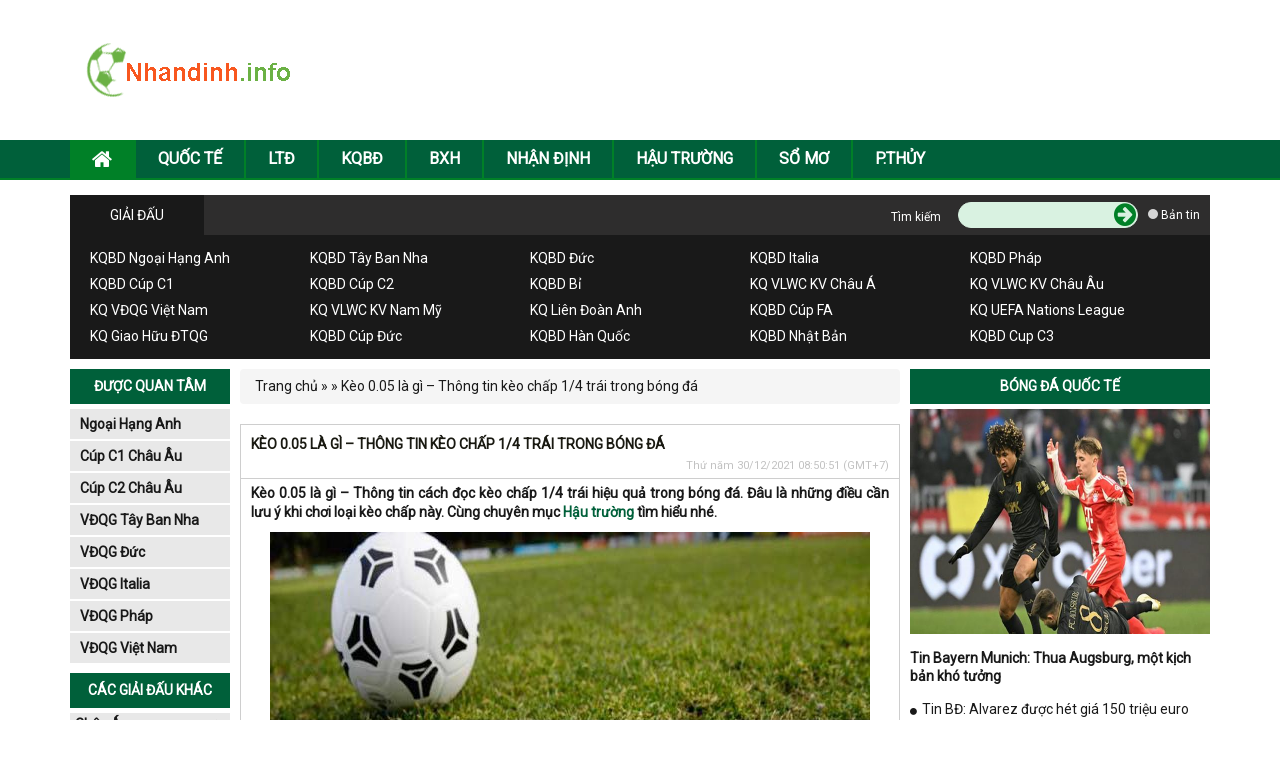

--- FILE ---
content_type: text/html; charset=UTF-8
request_url: https://nhandinh.info/keo-0-05-la-gi/
body_size: 20904
content:
<!doctype html>
<html lang="vi">
	<head>
		<meta charset="UTF-8">
		<meta name="viewport" content="width=device-width, initial-scale=1">
		<link rel="profile" href="https://gmpg.org/xfn/11">
		<!-- Bootstrap -->
		<link rel="stylesheet" href="https://nhandinh.info/wp-content/themes/bongdaxoso/css/bootstrap.css" />
		<!-- Fonts Icon -->
		<link rel="stylesheet" href="https://nhandinh.info/wp-content/themes/bongdaxoso/css/font-awesome.min.css" />
		<link rel="stylesheet" href="https://nhandinh.info/wp-content/themes/bongdaxoso/css/style.css" />
		<link rel="stylesheet" href="https://nhandinh.info/wp-content/themes/bongdaxoso/css/responsive.css" />
		<link href="https://fonts.googleapis.com/css?family=Roboto&display=swap" rel="stylesheet">
		<link rel="stylesheet" href="https://nhandinh.info/wp-content/themes/bongdaxoso/css/flag.css" />
		<!-- Date -->
		<link rel="stylesheet" href="https://nhandinh.info/wp-content/themes/bongdaxoso/css/foundation-datepicker.min.css" />
		<!-- Custom -->
		<link type="text/css" rel="stylesheet" href="https://nhandinh.info/wp-content/themes/bongdaxoso/css/custom.css">
		<script type="text/javascript"  src="https://nhandinh.info/wp-content/themes/bongdaxoso/js/jquery-1.11.2.min.js"></script>
		<meta name='robots' content='index, follow, max-image-preview:large, max-snippet:-1, max-video-preview:-1' />

	<!-- This site is optimized with the Yoast SEO Premium plugin v20.12 (Yoast SEO v20.12) - https://yoast.com/wordpress/plugins/seo/ -->
	<title>Kèo 0.05 là gì - Thông tin kèo chấp 1/4 trái trong bóng đá</title>
	<meta name="description" content="Kèo 0.05 là gì – Thông tin cách đọc kèo chấp 1/4 trái hiệu quả trong bóng đá. Đâu là những điều cần lưu ý khi chơi loại kèo chấp này." />
	<link rel="canonical" href="https://nhandinh.info/keo-0-05-la-gi/" />
	<meta property="og:locale" content="vi_VN" />
	<meta property="og:type" content="article" />
	<meta property="og:title" content="Kèo 0.05 là gì - Thông tin kèo chấp 1/4 trái trong bóng đá" />
	<meta property="og:description" content="Kèo 0.05 là gì – Thông tin cách đọc kèo chấp 1/4 trái hiệu quả trong bóng đá. Đâu là những điều cần lưu ý khi chơi loại kèo chấp này." />
	<meta property="og:url" content="https://nhandinh.info/keo-0-05-la-gi/" />
	<meta property="og:site_name" content="Nhandinh.info - Nhận định TIP miễn phí" />
	<meta property="article:published_time" content="2021-12-30T01:50:51+00:00" />
	<meta property="article:modified_time" content="2024-03-12T15:45:21+00:00" />
<meta property="og:image:secure_url" content="https://nhandinh.info/wp-content/uploads/2021/12/keo-0-05-la-gi.jpg" />
	<meta property="og:image" content="https://nhandinh.info/wp-content/uploads/2021/12/keo-0-05-la-gi.jpg" />
	<meta property="og:image:width" content="600" />
	<meta property="og:image:height" content="450" />
	<meta property="og:image:type" content="image/jpeg" />
	<meta name="author" content="maipt" />
	<meta name="twitter:card" content="summary_large_image" />
	<meta name="twitter:label1" content="Được viết bởi" />
	<meta name="twitter:data1" content="maipt" />
	<meta name="twitter:label2" content="Ước tính thời gian đọc" />
	<meta name="twitter:data2" content="5 phút" />
	<script type="application/ld+json" class="yoast-schema-graph">{"@context":"https://schema.org","@graph":[{"@type":"Article","@id":"https://nhandinh.info/keo-0-05-la-gi/#article","isPartOf":{"@id":"https://nhandinh.info/keo-0-05-la-gi/"},"author":{"name":"maipt","@id":"https://nhandinh.info/#/schema/person/fa5f5a7356507eecc861af625cb93171"},"headline":"Kèo 0.05 là gì &#8211; Thông tin kèo chấp 1/4 trái trong bóng đá","datePublished":"2021-12-30T01:50:51+00:00","dateModified":"2024-03-12T15:45:21+00:00","mainEntityOfPage":{"@id":"https://nhandinh.info/keo-0-05-la-gi/"},"wordCount":1078,"commentCount":0,"publisher":{"@id":"https://nhandinh.info/#organization"},"image":{"@id":"https://nhandinh.info/keo-0-05-la-gi/#primaryimage"},"thumbnailUrl":"https://nhandinh.info/wp-content/uploads/2021/12/keo-0-05-la-gi.jpg","articleSection":["Hậu trường"],"inLanguage":"vi","potentialAction":[{"@type":"CommentAction","name":"Comment","target":["https://nhandinh.info/keo-0-05-la-gi/#respond"]}]},{"@type":"WebPage","@id":"https://nhandinh.info/keo-0-05-la-gi/","url":"https://nhandinh.info/keo-0-05-la-gi/","name":"Kèo 0.05 là gì - Thông tin kèo chấp 1/4 trái trong bóng đá","isPartOf":{"@id":"https://nhandinh.info/#website"},"primaryImageOfPage":{"@id":"https://nhandinh.info/keo-0-05-la-gi/#primaryimage"},"image":{"@id":"https://nhandinh.info/keo-0-05-la-gi/#primaryimage"},"thumbnailUrl":"https://nhandinh.info/wp-content/uploads/2021/12/keo-0-05-la-gi.jpg","datePublished":"2021-12-30T01:50:51+00:00","dateModified":"2024-03-12T15:45:21+00:00","description":"Kèo 0.05 là gì – Thông tin cách đọc kèo chấp 1/4 trái hiệu quả trong bóng đá. Đâu là những điều cần lưu ý khi chơi loại kèo chấp này.","breadcrumb":{"@id":"https://nhandinh.info/keo-0-05-la-gi/#breadcrumb"},"inLanguage":"vi","potentialAction":[{"@type":"ReadAction","target":["https://nhandinh.info/keo-0-05-la-gi/"]}]},{"@type":"ImageObject","inLanguage":"vi","@id":"https://nhandinh.info/keo-0-05-la-gi/#primaryimage","url":"https://nhandinh.info/wp-content/uploads/2021/12/keo-0-05-la-gi.jpg","contentUrl":"https://nhandinh.info/wp-content/uploads/2021/12/keo-0-05-la-gi.jpg","width":600,"height":450,"caption":"Kèo 0.05 là gì - Cách chơi kèo chấp 1/4 trái trong bóng đá"},{"@type":"BreadcrumbList","@id":"https://nhandinh.info/keo-0-05-la-gi/#breadcrumb","itemListElement":[{"@type":"ListItem","position":1,"name":"Trang chủ","item":"https://nhandinh.info/"},{"@type":"ListItem","position":2,"name":"Kèo 0.05 là gì &#8211; Thông tin kèo chấp 1/4 trái trong bóng đá"}]},{"@type":"WebSite","@id":"https://nhandinh.info/#website","url":"https://nhandinh.info/","name":"Nhandinh.info - Nhận định TIP miễn phí","description":"Nhận định kết quả bóng đá hôm nay","publisher":{"@id":"https://nhandinh.info/#organization"},"potentialAction":[{"@type":"SearchAction","target":{"@type":"EntryPoint","urlTemplate":"https://nhandinh.info/?s={search_term_string}"},"query-input":"required name=search_term_string"}],"inLanguage":"vi"},{"@type":"Organization","@id":"https://nhandinh.info/#organization","name":"nhandinh.info","url":"https://nhandinh.info/","logo":{"@type":"ImageObject","inLanguage":"vi","@id":"https://nhandinh.info/#/schema/logo/image/","url":"https://nhandinh.info/wp-content/uploads/2020/12/logo1.png","contentUrl":"https://nhandinh.info/wp-content/uploads/2020/12/logo1.png","width":210,"height":54,"caption":"nhandinh.info"},"image":{"@id":"https://nhandinh.info/#/schema/logo/image/"}},{"@type":"Person","@id":"https://nhandinh.info/#/schema/person/fa5f5a7356507eecc861af625cb93171","name":"maipt","image":{"@type":"ImageObject","inLanguage":"vi","@id":"https://nhandinh.info/#/schema/person/image/","url":"https://secure.gravatar.com/avatar/39664521f26e74a672c2a959ae6b1b32?s=96&d=mm&r=g","contentUrl":"https://secure.gravatar.com/avatar/39664521f26e74a672c2a959ae6b1b32?s=96&d=mm&r=g","caption":"maipt"}}]}</script>
	<!-- / Yoast SEO Premium plugin. -->


<script>
window._wpemojiSettings = {"baseUrl":"https:\/\/s.w.org\/images\/core\/emoji\/15.0.3\/72x72\/","ext":".png","svgUrl":"https:\/\/s.w.org\/images\/core\/emoji\/15.0.3\/svg\/","svgExt":".svg","source":{"concatemoji":"https:\/\/nhandinh.info\/wp-includes\/js\/wp-emoji-release.min.js?ver=6.7"}};
/*! This file is auto-generated */
!function(i,n){var o,s,e;function c(e){try{var t={supportTests:e,timestamp:(new Date).valueOf()};sessionStorage.setItem(o,JSON.stringify(t))}catch(e){}}function p(e,t,n){e.clearRect(0,0,e.canvas.width,e.canvas.height),e.fillText(t,0,0);var t=new Uint32Array(e.getImageData(0,0,e.canvas.width,e.canvas.height).data),r=(e.clearRect(0,0,e.canvas.width,e.canvas.height),e.fillText(n,0,0),new Uint32Array(e.getImageData(0,0,e.canvas.width,e.canvas.height).data));return t.every(function(e,t){return e===r[t]})}function u(e,t,n){switch(t){case"flag":return n(e,"\ud83c\udff3\ufe0f\u200d\u26a7\ufe0f","\ud83c\udff3\ufe0f\u200b\u26a7\ufe0f")?!1:!n(e,"\ud83c\uddfa\ud83c\uddf3","\ud83c\uddfa\u200b\ud83c\uddf3")&&!n(e,"\ud83c\udff4\udb40\udc67\udb40\udc62\udb40\udc65\udb40\udc6e\udb40\udc67\udb40\udc7f","\ud83c\udff4\u200b\udb40\udc67\u200b\udb40\udc62\u200b\udb40\udc65\u200b\udb40\udc6e\u200b\udb40\udc67\u200b\udb40\udc7f");case"emoji":return!n(e,"\ud83d\udc26\u200d\u2b1b","\ud83d\udc26\u200b\u2b1b")}return!1}function f(e,t,n){var r="undefined"!=typeof WorkerGlobalScope&&self instanceof WorkerGlobalScope?new OffscreenCanvas(300,150):i.createElement("canvas"),a=r.getContext("2d",{willReadFrequently:!0}),o=(a.textBaseline="top",a.font="600 32px Arial",{});return e.forEach(function(e){o[e]=t(a,e,n)}),o}function t(e){var t=i.createElement("script");t.src=e,t.defer=!0,i.head.appendChild(t)}"undefined"!=typeof Promise&&(o="wpEmojiSettingsSupports",s=["flag","emoji"],n.supports={everything:!0,everythingExceptFlag:!0},e=new Promise(function(e){i.addEventListener("DOMContentLoaded",e,{once:!0})}),new Promise(function(t){var n=function(){try{var e=JSON.parse(sessionStorage.getItem(o));if("object"==typeof e&&"number"==typeof e.timestamp&&(new Date).valueOf()<e.timestamp+604800&&"object"==typeof e.supportTests)return e.supportTests}catch(e){}return null}();if(!n){if("undefined"!=typeof Worker&&"undefined"!=typeof OffscreenCanvas&&"undefined"!=typeof URL&&URL.createObjectURL&&"undefined"!=typeof Blob)try{var e="postMessage("+f.toString()+"("+[JSON.stringify(s),u.toString(),p.toString()].join(",")+"));",r=new Blob([e],{type:"text/javascript"}),a=new Worker(URL.createObjectURL(r),{name:"wpTestEmojiSupports"});return void(a.onmessage=function(e){c(n=e.data),a.terminate(),t(n)})}catch(e){}c(n=f(s,u,p))}t(n)}).then(function(e){for(var t in e)n.supports[t]=e[t],n.supports.everything=n.supports.everything&&n.supports[t],"flag"!==t&&(n.supports.everythingExceptFlag=n.supports.everythingExceptFlag&&n.supports[t]);n.supports.everythingExceptFlag=n.supports.everythingExceptFlag&&!n.supports.flag,n.DOMReady=!1,n.readyCallback=function(){n.DOMReady=!0}}).then(function(){return e}).then(function(){var e;n.supports.everything||(n.readyCallback(),(e=n.source||{}).concatemoji?t(e.concatemoji):e.wpemoji&&e.twemoji&&(t(e.twemoji),t(e.wpemoji)))}))}((window,document),window._wpemojiSettings);
</script>
<style id='wp-emoji-styles-inline-css'>

	img.wp-smiley, img.emoji {
		display: inline !important;
		border: none !important;
		box-shadow: none !important;
		height: 1em !important;
		width: 1em !important;
		margin: 0 0.07em !important;
		vertical-align: -0.1em !important;
		background: none !important;
		padding: 0 !important;
	}
</style>
<link rel='stylesheet' id='wp-block-library-css' href='https://nhandinh.info/wp-includes/css/dist/block-library/style.min.css?ver=6.7' media='all' />
<style id='classic-theme-styles-inline-css'>
/*! This file is auto-generated */
.wp-block-button__link{color:#fff;background-color:#32373c;border-radius:9999px;box-shadow:none;text-decoration:none;padding:calc(.667em + 2px) calc(1.333em + 2px);font-size:1.125em}.wp-block-file__button{background:#32373c;color:#fff;text-decoration:none}
</style>
<style id='global-styles-inline-css'>
:root{--wp--preset--aspect-ratio--square: 1;--wp--preset--aspect-ratio--4-3: 4/3;--wp--preset--aspect-ratio--3-4: 3/4;--wp--preset--aspect-ratio--3-2: 3/2;--wp--preset--aspect-ratio--2-3: 2/3;--wp--preset--aspect-ratio--16-9: 16/9;--wp--preset--aspect-ratio--9-16: 9/16;--wp--preset--color--black: #000000;--wp--preset--color--cyan-bluish-gray: #abb8c3;--wp--preset--color--white: #ffffff;--wp--preset--color--pale-pink: #f78da7;--wp--preset--color--vivid-red: #cf2e2e;--wp--preset--color--luminous-vivid-orange: #ff6900;--wp--preset--color--luminous-vivid-amber: #fcb900;--wp--preset--color--light-green-cyan: #7bdcb5;--wp--preset--color--vivid-green-cyan: #00d084;--wp--preset--color--pale-cyan-blue: #8ed1fc;--wp--preset--color--vivid-cyan-blue: #0693e3;--wp--preset--color--vivid-purple: #9b51e0;--wp--preset--gradient--vivid-cyan-blue-to-vivid-purple: linear-gradient(135deg,rgba(6,147,227,1) 0%,rgb(155,81,224) 100%);--wp--preset--gradient--light-green-cyan-to-vivid-green-cyan: linear-gradient(135deg,rgb(122,220,180) 0%,rgb(0,208,130) 100%);--wp--preset--gradient--luminous-vivid-amber-to-luminous-vivid-orange: linear-gradient(135deg,rgba(252,185,0,1) 0%,rgba(255,105,0,1) 100%);--wp--preset--gradient--luminous-vivid-orange-to-vivid-red: linear-gradient(135deg,rgba(255,105,0,1) 0%,rgb(207,46,46) 100%);--wp--preset--gradient--very-light-gray-to-cyan-bluish-gray: linear-gradient(135deg,rgb(238,238,238) 0%,rgb(169,184,195) 100%);--wp--preset--gradient--cool-to-warm-spectrum: linear-gradient(135deg,rgb(74,234,220) 0%,rgb(151,120,209) 20%,rgb(207,42,186) 40%,rgb(238,44,130) 60%,rgb(251,105,98) 80%,rgb(254,248,76) 100%);--wp--preset--gradient--blush-light-purple: linear-gradient(135deg,rgb(255,206,236) 0%,rgb(152,150,240) 100%);--wp--preset--gradient--blush-bordeaux: linear-gradient(135deg,rgb(254,205,165) 0%,rgb(254,45,45) 50%,rgb(107,0,62) 100%);--wp--preset--gradient--luminous-dusk: linear-gradient(135deg,rgb(255,203,112) 0%,rgb(199,81,192) 50%,rgb(65,88,208) 100%);--wp--preset--gradient--pale-ocean: linear-gradient(135deg,rgb(255,245,203) 0%,rgb(182,227,212) 50%,rgb(51,167,181) 100%);--wp--preset--gradient--electric-grass: linear-gradient(135deg,rgb(202,248,128) 0%,rgb(113,206,126) 100%);--wp--preset--gradient--midnight: linear-gradient(135deg,rgb(2,3,129) 0%,rgb(40,116,252) 100%);--wp--preset--font-size--small: 13px;--wp--preset--font-size--medium: 20px;--wp--preset--font-size--large: 36px;--wp--preset--font-size--x-large: 42px;--wp--preset--spacing--20: 0.44rem;--wp--preset--spacing--30: 0.67rem;--wp--preset--spacing--40: 1rem;--wp--preset--spacing--50: 1.5rem;--wp--preset--spacing--60: 2.25rem;--wp--preset--spacing--70: 3.38rem;--wp--preset--spacing--80: 5.06rem;--wp--preset--shadow--natural: 6px 6px 9px rgba(0, 0, 0, 0.2);--wp--preset--shadow--deep: 12px 12px 50px rgba(0, 0, 0, 0.4);--wp--preset--shadow--sharp: 6px 6px 0px rgba(0, 0, 0, 0.2);--wp--preset--shadow--outlined: 6px 6px 0px -3px rgba(255, 255, 255, 1), 6px 6px rgba(0, 0, 0, 1);--wp--preset--shadow--crisp: 6px 6px 0px rgba(0, 0, 0, 1);}:where(.is-layout-flex){gap: 0.5em;}:where(.is-layout-grid){gap: 0.5em;}body .is-layout-flex{display: flex;}.is-layout-flex{flex-wrap: wrap;align-items: center;}.is-layout-flex > :is(*, div){margin: 0;}body .is-layout-grid{display: grid;}.is-layout-grid > :is(*, div){margin: 0;}:where(.wp-block-columns.is-layout-flex){gap: 2em;}:where(.wp-block-columns.is-layout-grid){gap: 2em;}:where(.wp-block-post-template.is-layout-flex){gap: 1.25em;}:where(.wp-block-post-template.is-layout-grid){gap: 1.25em;}.has-black-color{color: var(--wp--preset--color--black) !important;}.has-cyan-bluish-gray-color{color: var(--wp--preset--color--cyan-bluish-gray) !important;}.has-white-color{color: var(--wp--preset--color--white) !important;}.has-pale-pink-color{color: var(--wp--preset--color--pale-pink) !important;}.has-vivid-red-color{color: var(--wp--preset--color--vivid-red) !important;}.has-luminous-vivid-orange-color{color: var(--wp--preset--color--luminous-vivid-orange) !important;}.has-luminous-vivid-amber-color{color: var(--wp--preset--color--luminous-vivid-amber) !important;}.has-light-green-cyan-color{color: var(--wp--preset--color--light-green-cyan) !important;}.has-vivid-green-cyan-color{color: var(--wp--preset--color--vivid-green-cyan) !important;}.has-pale-cyan-blue-color{color: var(--wp--preset--color--pale-cyan-blue) !important;}.has-vivid-cyan-blue-color{color: var(--wp--preset--color--vivid-cyan-blue) !important;}.has-vivid-purple-color{color: var(--wp--preset--color--vivid-purple) !important;}.has-black-background-color{background-color: var(--wp--preset--color--black) !important;}.has-cyan-bluish-gray-background-color{background-color: var(--wp--preset--color--cyan-bluish-gray) !important;}.has-white-background-color{background-color: var(--wp--preset--color--white) !important;}.has-pale-pink-background-color{background-color: var(--wp--preset--color--pale-pink) !important;}.has-vivid-red-background-color{background-color: var(--wp--preset--color--vivid-red) !important;}.has-luminous-vivid-orange-background-color{background-color: var(--wp--preset--color--luminous-vivid-orange) !important;}.has-luminous-vivid-amber-background-color{background-color: var(--wp--preset--color--luminous-vivid-amber) !important;}.has-light-green-cyan-background-color{background-color: var(--wp--preset--color--light-green-cyan) !important;}.has-vivid-green-cyan-background-color{background-color: var(--wp--preset--color--vivid-green-cyan) !important;}.has-pale-cyan-blue-background-color{background-color: var(--wp--preset--color--pale-cyan-blue) !important;}.has-vivid-cyan-blue-background-color{background-color: var(--wp--preset--color--vivid-cyan-blue) !important;}.has-vivid-purple-background-color{background-color: var(--wp--preset--color--vivid-purple) !important;}.has-black-border-color{border-color: var(--wp--preset--color--black) !important;}.has-cyan-bluish-gray-border-color{border-color: var(--wp--preset--color--cyan-bluish-gray) !important;}.has-white-border-color{border-color: var(--wp--preset--color--white) !important;}.has-pale-pink-border-color{border-color: var(--wp--preset--color--pale-pink) !important;}.has-vivid-red-border-color{border-color: var(--wp--preset--color--vivid-red) !important;}.has-luminous-vivid-orange-border-color{border-color: var(--wp--preset--color--luminous-vivid-orange) !important;}.has-luminous-vivid-amber-border-color{border-color: var(--wp--preset--color--luminous-vivid-amber) !important;}.has-light-green-cyan-border-color{border-color: var(--wp--preset--color--light-green-cyan) !important;}.has-vivid-green-cyan-border-color{border-color: var(--wp--preset--color--vivid-green-cyan) !important;}.has-pale-cyan-blue-border-color{border-color: var(--wp--preset--color--pale-cyan-blue) !important;}.has-vivid-cyan-blue-border-color{border-color: var(--wp--preset--color--vivid-cyan-blue) !important;}.has-vivid-purple-border-color{border-color: var(--wp--preset--color--vivid-purple) !important;}.has-vivid-cyan-blue-to-vivid-purple-gradient-background{background: var(--wp--preset--gradient--vivid-cyan-blue-to-vivid-purple) !important;}.has-light-green-cyan-to-vivid-green-cyan-gradient-background{background: var(--wp--preset--gradient--light-green-cyan-to-vivid-green-cyan) !important;}.has-luminous-vivid-amber-to-luminous-vivid-orange-gradient-background{background: var(--wp--preset--gradient--luminous-vivid-amber-to-luminous-vivid-orange) !important;}.has-luminous-vivid-orange-to-vivid-red-gradient-background{background: var(--wp--preset--gradient--luminous-vivid-orange-to-vivid-red) !important;}.has-very-light-gray-to-cyan-bluish-gray-gradient-background{background: var(--wp--preset--gradient--very-light-gray-to-cyan-bluish-gray) !important;}.has-cool-to-warm-spectrum-gradient-background{background: var(--wp--preset--gradient--cool-to-warm-spectrum) !important;}.has-blush-light-purple-gradient-background{background: var(--wp--preset--gradient--blush-light-purple) !important;}.has-blush-bordeaux-gradient-background{background: var(--wp--preset--gradient--blush-bordeaux) !important;}.has-luminous-dusk-gradient-background{background: var(--wp--preset--gradient--luminous-dusk) !important;}.has-pale-ocean-gradient-background{background: var(--wp--preset--gradient--pale-ocean) !important;}.has-electric-grass-gradient-background{background: var(--wp--preset--gradient--electric-grass) !important;}.has-midnight-gradient-background{background: var(--wp--preset--gradient--midnight) !important;}.has-small-font-size{font-size: var(--wp--preset--font-size--small) !important;}.has-medium-font-size{font-size: var(--wp--preset--font-size--medium) !important;}.has-large-font-size{font-size: var(--wp--preset--font-size--large) !important;}.has-x-large-font-size{font-size: var(--wp--preset--font-size--x-large) !important;}
:where(.wp-block-post-template.is-layout-flex){gap: 1.25em;}:where(.wp-block-post-template.is-layout-grid){gap: 1.25em;}
:where(.wp-block-columns.is-layout-flex){gap: 2em;}:where(.wp-block-columns.is-layout-grid){gap: 2em;}
:root :where(.wp-block-pullquote){font-size: 1.5em;line-height: 1.6;}
</style>
<link rel='stylesheet' id='ez-toc-css' href='https://nhandinh.info/wp-content/plugins/easy-table-of-contents/assets/css/screen.min.css?ver=2.0.75' media='all' />
<style id='ez-toc-inline-css'>
div#ez-toc-container .ez-toc-title {font-size: 120%;}div#ez-toc-container .ez-toc-title {font-weight: 500;}div#ez-toc-container ul li , div#ez-toc-container ul li a {font-size: 95%;}div#ez-toc-container ul li , div#ez-toc-container ul li a {font-weight: 500;}div#ez-toc-container nav ul ul li {font-size: 90%;}
</style>
<script src="https://nhandinh.info/wp-includes/js/jquery/jquery.min.js?ver=3.7.1" id="jquery-core-js"></script>
<script src="https://nhandinh.info/wp-includes/js/jquery/jquery-migrate.min.js?ver=3.4.1" id="jquery-migrate-js"></script>
<link rel="https://api.w.org/" href="https://nhandinh.info/wp-json/" /><link rel="alternate" title="JSON" type="application/json" href="https://nhandinh.info/wp-json/wp/v2/posts/3078" /><meta name="generator" content="WordPress 6.7" />
<link rel='shortlink' href='https://nhandinh.info/?p=3078' />
<link rel="alternate" title="oNhúng (JSON)" type="application/json+oembed" href="https://nhandinh.info/wp-json/oembed/1.0/embed?url=https%3A%2F%2Fnhandinh.info%2Fkeo-0-05-la-gi%2F" />
<link rel="alternate" title="oNhúng (XML)" type="text/xml+oembed" href="https://nhandinh.info/wp-json/oembed/1.0/embed?url=https%3A%2F%2Fnhandinh.info%2Fkeo-0-05-la-gi%2F&#038;format=xml" />
<link rel="pingback" href="https://nhandinh.info/xmlrpc.php"><link rel="icon" href="https://nhandinh.info/wp-content/uploads/2020/12/cropped-logocon-32x32.png" sizes="32x32" />
<link rel="icon" href="https://nhandinh.info/wp-content/uploads/2020/12/cropped-logocon-192x192.png" sizes="192x192" />
<link rel="apple-touch-icon" href="https://nhandinh.info/wp-content/uploads/2020/12/cropped-logocon-180x180.png" />
<meta name="msapplication-TileImage" content="https://nhandinh.info/wp-content/uploads/2020/12/cropped-logocon-270x270.png" />
<!-- Global site tag (gtag.js) - Google Analytics -->
<script async src="https://www.googletagmanager.com/gtag/js?id=UA-185286531-1"></script>
<script>
  window.dataLayer = window.dataLayer || [];
  function gtag(){dataLayer.push(arguments);}
  gtag('js', new Date());

  gtag('config', 'UA-185286531-1');
</script>
	</head>

	<body class="post-template-default single single-post postid-3078 single-format-standard">
			<div id="overhidden"></div>
		<header id="header">
			<div class="top-header">
				<div class="container">
					<div class="col-xs-12 col-sm-3">
						<div id="logo">
														<a title="Bong Da Logo" href="https://nhandinh.info"><img src="https://nhandinh.info/wp-content/uploads/2020/12/logo1.png"></a>
						</div>
					</div>
					<div class="hidden-xs col-sm-9 text-right"></div>
					<div id="icon-menu" style="display: none;"><i class="fa fa-th-list" aria-hidden="true"></i></div>
				</div>
			</div>
			<nav id="nav-header">
				<div class="container">
					<div id="icon-close" style="display: none;"><i class="fa fa-times" aria-hidden="true"></i></div>
					<ul id="mainmenu" class="menu"><li id="menu-item-178" class="menu-item menu-item-type-post_type menu-item-object-page menu-item-home menu-item-178"><a href="https://nhandinh.info/"><i class="fa fa-home" aria-hidden="true"></i></a></li>
<li id="menu-item-7" class="menu-item menu-item-type-taxonomy menu-item-object-category menu-item-7"><a href="https://nhandinh.info/bong-da-quoc-te/">Quốc Tế</a></li>
<li id="menu-item-53" class="menu-item menu-item-type-post_type menu-item-object-page menu-item-53"><a href="https://nhandinh.info/lich-thi-dau/">LTĐ</a></li>
<li id="menu-item-52" class="menu-item menu-item-type-post_type menu-item-object-page menu-item-52"><a href="https://nhandinh.info/kqbd-hom-nay/">KQBĐ</a></li>
<li id="menu-item-51" class="menu-item menu-item-type-post_type menu-item-object-page menu-item-51"><a href="https://nhandinh.info/bxh-bong-da/">BXH</a></li>
<li id="menu-item-220" class="menu-item menu-item-type-taxonomy menu-item-object-category menu-item-220"><a href="https://nhandinh.info/nhan-dinh-keo/">Nhận Định</a></li>
<li id="menu-item-227" class="menu-item menu-item-type-taxonomy menu-item-object-category current-post-ancestor current-menu-parent current-post-parent menu-item-227"><a href="https://nhandinh.info/hau-truong/">Hậu Trường</a></li>
<li id="menu-item-228" class="menu-item menu-item-type-taxonomy menu-item-object-category menu-item-228"><a href="https://nhandinh.info/so-mo/">Sổ Mơ</a></li>
<li id="menu-item-266" class="menu-item menu-item-type-taxonomy menu-item-object-category menu-item-266"><a href="https://nhandinh.info/phong-thuy/">P.Thủy</a></li>
</ul>				</div>
			</nav>
		</header>
		<main>
			<section id="s_giaidau">
	<div class="container">
		<div class="block-title">
			<span>Giải đấu</span>
			<div id="search">
				<form action="#" method="post">
					<div class="wf">
						<label class="label">Tìm kiếm</label>
						<div class="wrapsearch">
							<input type="text" name="s" class="txt_search">
							<button name="btn_search" type="submit"><i class="fa fa-arrow-circle-right" aria-hidden="true"></i></button>
						</div>
					</div>
					<div class="wf">
						<label><input type="radio" name="r_search" value="r_bản tin"> Bản tin</label>
					</div>
				</form>
			</div>
		</div>
		<div class="block-content">
			<ul>
				<li><a href="https://nhandinh.info/kqbd-hom-nay-ngoai-hang-anh/">KQBD Ngoại Hạng Anh</a></li>
				<li><a href="https://nhandinh.info/kqbd-hom-nay-vdqg-tay-ban-nha/">KQBD Tây Ban Nha</a></li>
				<li><a href="https://nhandinh.info/kqbd-hom-nay-vdqg-duc/">KQBD Đức</a></li>
				<li><a href="https://nhandinh.info/kqbd-hom-nay-vdqg-italia/">KQBD Italia</a></li>
				<li><a href="https://nhandinh.info/kqbd-hom-nay-vdqg-phap/">KQBD Pháp</a></li>
				<li><a href="https://nhandinh.info/kqbd-hom-nay-cup-c1-chau-au/">KQBD Cúp C1</a></li>
				<li><a href="https://nhandinh.info/kqbd-hom-nay-cup-c2-chau-au/">KQBD Cúp C2</a></li>
				<li><a href="https://nhandinh.info/kqbd-hom-nay-vdqg-bi/">KQBD Bỉ</a></li>
				<li><a href="https://nhandinh.info/kqbd-hom-nay-vlwc-kv-chau-a/">KQ VLWC KV Châu Á</a></li>
				<li><a href="https://nhandinh.info/kqbd-hom-nay-vlwc-kv-chau-au/">KQ VLWC KV Châu Âu</a></li>
				<li><a href="https://nhandinh.info/kqbd-hom-nay-vdqg-viet-nam/">KQ VĐQG Việt Nam</a></li>
				<li><a href="https://nhandinh.info/kqbd-hom-nay-vlwc-kv-nam-my/">KQ VLWC KV Nam Mỹ</a></li>
				<li><a href="https://nhandinh.info/kqbd-hom-nay-lien-doan-anh/">KQ Liên Đoàn Anh</a></li>
				<li><a href="https://nhandinh.info/kqbd-hom-nay-cup-fa/">KQBD Cúp FA</a></li>
				<li><a href="https://nhandinh.info/kqbd-hom-nay-uefa-nations-league/">KQ UEFA Nations League</a></li>
				<li><a href="https://nhandinh.info/kqbd-hom-nay-giao-huu-dtqg/">KQ Giao Hữu ĐTQG</a></li>
				<li><a href="https://nhandinh.info/kqbd-hom-nay-cup-duc/">KQBD Cúp Đức</a></li>
				<li><a href="https://nhandinh.info/kqbd-hom-nay-vdqg-han-quoc/">KQBD Hàn Quốc</a></li>
				<li><a href="https://nhandinh.info/kqbd-hom-nay-vdqg-nhat-ban/">KQBD Nhật Bản</a></li>
				<li><a href="https://nhandinh.info/kqbd-hom-nay-cup-c3-chau-au/">KQBD Cup C3</a></li>
			</ul>
		</div>
	</div>
</section>


			<section id="main-content">
               	<div class="container">
               		<!-- Col left -->
<aside id="l-sidebar">
	<div class="box-sidebar">
		<div class="title-sidebar title_list_like">Được quan tâm</div>
		<div class="content-sidebar list_like">
			<ul id="giaidau-sidebar">
								  <li><a href="https://nhandinh.info/kqbd-hom-nay-ngoai-hang-anh/">Ngoại Hạng Anh</a></li>
								  <li><a href="https://nhandinh.info/kqbd-hom-nay-cup-c1-chau-au/">Cúp C1 Châu Âu</a></li>
								  <li><a href="https://nhandinh.info/kqbd-hom-nay-cup-c2-chau-au/">Cúp C2 Châu Âu</a></li>
								  <li><a href="https://nhandinh.info/kqbd-hom-nay-vdqg-tay-ban-nha/">VĐQG Tây Ban Nha</a></li>
								  <li><a href="https://nhandinh.info/kqbd-hom-nay-vdqg-duc/">VĐQG Đức</a></li>
								  <li><a href="https://nhandinh.info/kqbd-hom-nay-vdqg-italia/">VĐQG Italia</a></li>
								  <li><a href="https://nhandinh.info/kqbd-hom-nay-vdqg-phap/">VĐQG Pháp</a></li>
								  <li><a href="https://nhandinh.info/kqbd-hom-nay-vdqg-viet-nam/">VĐQG Việt Nam</a></li>
							</ul>
		</div>
	</div>
	<div class="box-sidebar">
		<div class="title-sidebar league_other">Các giải đấu khác</div>
		<div class="content-sidebar giaikhac list_league_other">
			<ul id="giaikhac-sidebar">
									<li><a href="javascript:void(0);">Châu Á <i class="fa fa-caret-right" aria-hidden="true"></i></a>
					<ul class="leagues" style="display: none;">
												<li><a href="https://nhandinh.info/kqbd-hom-nay-asiad-2027/">Asiad 2027</a></li>
											<li><a href="https://nhandinh.info/kqbd-hom-nay-asiad-2027-nu/">Asiad 2027 Nữ</a></li>
											<li><a href="https://nhandinh.info/kqbd-hom-nay-asian-cup-2027/">Asian Cup 2027</a></li>
											<li><a href="https://nhandinh.info/kqbd-hom-nay-c1-chau-a/">C1 Châu Á</a></li>
											<li><a href="https://nhandinh.info/kqbd-hom-nay-cafa-nations-cup/">CAFA Nations Cup</a></li>
											<li><a href="https://nhandinh.info/kqbd-hom-nay-cup-tay-a-u16/">Cúp Tây Á U16</a></li>
											<li><a href="https://nhandinh.info/kqbd-hom-nay-futsal-sea-games-31/">Futsal Sea Games 31</a></li>
											<li><a href="https://nhandinh.info/kqbd-hom-nay-futsal-sea-games-31-nu/">Futsal Sea Games 31 Nữ</a></li>
											<li><a href="https://nhandinh.info/kqbd-hom-nay-sea-games-33/">Sea Games 33</a></li>
											<li><a href="https://nhandinh.info/kqbd-hom-nay-thailand-king-s-cup-2025/">Thailand King's Cup 2025</a></li>
											<li><a href="https://nhandinh.info/kqbd-hom-nay-u16-nu-chau-a/">U16 Nữ Châu Á</a></li>
											<li><a href="https://nhandinh.info/kqbd-hom-nay-c2-chau-a/">C2 Châu Á</a></li>
											<li><a href="https://nhandinh.info/kqbd-hom-nay-cup-tay-a/">Cúp Tây Á</a></li>
											<li><a href="https://nhandinh.info/kqbd-hom-nay-vong-loai-asian-cup-2027/">Vòng loại Asian Cup 2027</a></li>
											<li><a href="https://nhandinh.info/kqbd-hom-nay-afc-challenge-cup/">AFC Challenge Cup</a></li>
											<li><a href="https://nhandinh.info/kqbd-hom-nay-c1-chau-a-nu/">C1 Châu Á Nữ</a></li>
											<li><a href="https://nhandinh.info/kqbd-hom-nay-nu-dong-nam-a/">Nữ Đông Nam Á</a></li>
											<li><a href="https://nhandinh.info/kqbd-hom-nay-sea-games-33-nu/">Sea Games 33 Nữ</a></li>
											<li><a href="https://nhandinh.info/kqbd-hom-nay-u21-nations-cup-2016/">U21 Nations Cup 2016</a></li>
											<li><a href="https://nhandinh.info/kqbd-hom-nay-vong-loai-nu-chau-a/">Vòng loại Nữ Châu Á</a></li>
											<li><a href="https://nhandinh.info/kqbd-hom-nay-cup-nam-a/">Cup Nam Á</a></li>
											<li><a href="https://nhandinh.info/kqbd-hom-nay-asean-club-championship/">ASEAN Club Championship</a></li>
											<li><a href="https://nhandinh.info/kqbd-hom-nay-asean-cup-2026/">ASEAN Cup 2026</a></li>
											<li><a href="https://nhandinh.info/kqbd-hom-nay-arab-club-championship/">Arab Club Championship</a></li>
											<li><a href="https://nhandinh.info/kqbd-hom-nay-bong-da-nu-asiad-16/">Bóng Đá Nữ Asiad 16</a></li>
											<li><a href="https://nhandinh.info/kqbd-hom-nay-c1-arab/">C1 Arab</a></li>
											<li><a href="https://nhandinh.info/kqbd-hom-nay-c1-vung-vinh/">C1 Vùng Vịnh</a></li>
											<li><a href="https://nhandinh.info/kqbd-hom-nay-cup-bai-bien-chau-a/">Cúp Bãi Biển Châu Á</a></li>
											<li><a href="https://nhandinh.info/kqbd-hom-nay-cup-nu-nam-a/">Cúp Nữ Nam Á</a></li>
											<li><a href="https://nhandinh.info/kqbd-hom-nay-cup-tay-a-nu/">Cúp Tây Á Nữ</a></li>
											<li><a href="https://nhandinh.info/kqbd-hom-nay-cup-tay-a-u19/">Cúp Tây Á U19</a></li>
											<li><a href="https://nhandinh.info/kqbd-hom-nay-cup-tay-a-u23/">Cúp Tây Á U23</a></li>
											<li><a href="https://nhandinh.info/kqbd-hom-nay-cup-u17-vung-vinh/">Cúp U17 Vùng Vịnh</a></li>
											<li><a href="https://nhandinh.info/kqbd-hom-nay-cup-u23-vung-vinh/">Cúp U23 Vùng Vịnh</a></li>
											<li><a href="https://nhandinh.info/kqbd-hom-nay-cup-dong-a/">Cúp Đông Á</a></li>
											<li><a href="https://nhandinh.info/kqbd-hom-nay-cup-dong-a-nu/">Cúp Đông Á Nữ</a></li>
											<li><a href="https://nhandinh.info/kqbd-hom-nay-futsal-chau-a/">Futsal Châu Á</a></li>
											<li><a href="https://nhandinh.info/kqbd-hom-nay-gulf-cup/">Gulf Cup</a></li>
											<li><a href="https://nhandinh.info/kqbd-hom-nay-u16-chau-a/">U16 Châu Á</a></li>
											<li><a href="https://nhandinh.info/kqbd-hom-nay-u16-dong-nam-a/">U16 Đông Nam Á</a></li>
											<li><a href="https://nhandinh.info/kqbd-hom-nay-u17-chau-a/">U17 Châu Á</a></li>
											<li><a href="https://nhandinh.info/kqbd-hom-nay-u17-nu-chau-a/">U17 Nữ Châu Á</a></li>
											<li><a href="https://nhandinh.info/kqbd-hom-nay-u19-chau-a/">U19 Châu Á</a></li>
											<li><a href="https://nhandinh.info/kqbd-hom-nay-u19-nam-a/">U19 Nam Á</a></li>
											<li><a href="https://nhandinh.info/kqbd-hom-nay-u19-nu-dong-nam-a/">U19 Nữ Đông Nam Á</a></li>
											<li><a href="https://nhandinh.info/kqbd-hom-nay-u19-dong-nam-a/">U19 Đông Nam Á</a></li>
											<li><a href="https://nhandinh.info/kqbd-hom-nay-u20-chau-a/">U20 Châu Á</a></li>
											<li><a href="https://nhandinh.info/kqbd-hom-nay-u20-nam-a/">U20 Nam Á</a></li>
											<li><a href="https://nhandinh.info/kqbd-hom-nay-u20-nu-chau-a/">U20 Nữ Châu Á</a></li>
											<li><a href="https://nhandinh.info/kqbd-hom-nay-u22-chau-a/">U22 Châu Á</a></li>
											<li><a href="https://nhandinh.info/kqbd-hom-nay-u23-chau-a/">U23 Châu Á</a></li>
											<li><a href="https://nhandinh.info/kqbd-hom-nay-u23-dong-nam-a/">U23 Đông Nam Á</a></li>
											<li><a href="https://nhandinh.info/kqbd-hom-nay-vck-nu-chau-a/">VCK Nữ Châu Á</a></li>
											<li><a href="https://nhandinh.info/kqbd-hom-nay-vong-loai-aff-cup-2022/">Vòng loại AFF Cup 2022</a></li>
											<li><a href="https://nhandinh.info/kqbd-hom-nay-vong-loai-u16-chau-a/">Vòng loại U16 Châu Á</a></li>
											<li><a href="https://nhandinh.info/kqbd-hom-nay-vong-loai-u16-nu-chau-a/">Vòng loại U16 Nữ Châu Á</a></li>
											<li><a href="https://nhandinh.info/kqbd-hom-nay-vong-loai-u17-chau-a/">Vòng loại U17 Châu Á</a></li>
											<li><a href="https://nhandinh.info/kqbd-hom-nay-vong-loai-u17-nu-chau-a/">Vòng loại U17 Nữ Châu Á</a></li>
											<li><a href="https://nhandinh.info/kqbd-hom-nay-vong-loai-u19-chau-a/">Vòng loại U19 Châu Á</a></li>
											<li><a href="https://nhandinh.info/kqbd-hom-nay-vong-loai-u19-nu-chau-a/">Vòng loại U19 Nữ Châu Á</a></li>
											<li><a href="https://nhandinh.info/kqbd-hom-nay-vong-loai-u20-chau-a/">Vòng loại U20 Châu Á</a></li>
											<li><a href="https://nhandinh.info/kqbd-hom-nay-vong-loai-u20-nu-chau-a/">Vòng loại U20 Nữ Châu Á</a></li>
											<li><a href="https://nhandinh.info/kqbd-hom-nay-vong-loai-u22-chau-a/">Vòng loại U22 Châu Á</a></li>
											<li><a href="https://nhandinh.info/kqbd-hom-nay-vong-loai-u23-chau-a/">Vòng loại U23 Châu Á</a></li>
											<li><a href="https://nhandinh.info/kqbd-hom-nay-dh-tt-dong-a/">ĐH TT Đông Á</a></li>
											<li><a href="https://nhandinh.info/kqbd-hom-nay-dh-tt-dong-a-nu/">ĐH TT Đông Á Nữ</a></li>
										</ul>
					<div style="clear: both;"></div>
				  </li>
									<li><a href="javascript:void(0);">Bắc Mỹ <i class="fa fa-caret-right" aria-hidden="true"></i></a>
					<ul class="leagues" style="display: none;">
												<li><a href="https://nhandinh.info/kqbd-hom-nay-c1-concacaf/">C1 Concacaf</a></li>
											<li><a href="https://nhandinh.info/kqbd-hom-nay-concacaf-gold-cup/">Concacaf Gold Cup</a></li>
											<li><a href="https://nhandinh.info/kqbd-hom-nay-copa-centroamericana/">Copa Centroamericana</a></li>
											<li><a href="https://nhandinh.info/kqbd-hom-nay-cup-trung-my/">Cúp Trung Mỹ</a></li>
											<li><a href="https://nhandinh.info/kqbd-hom-nay-cup-trung-my-nu/">Cúp Trung Mỹ Nữ</a></li>
											<li><a href="https://nhandinh.info/kqbd-hom-nay-lien-doan-concacaf/">Liên Đoàn Concacaf</a></li>
											<li><a href="https://nhandinh.info/kqbd-hom-nay-vlwc-nu-kv-concacaf/">VLWC Nữ KV Concacaf</a></li>
											<li><a href="https://nhandinh.info/kqbd-hom-nay-vong-loai-concacaf-gold-cup/">Vòng Loại Concacaf Gold Cup</a></li>
											<li><a href="https://nhandinh.info/kqbd-hom-nay-concacaf-nations-league/">CONCACAF Nations League</a></li>
											<li><a href="https://nhandinh.info/kqbd-hom-nay-concacaf-gold-cup-nu/">Concacaf Gold Cup Nữ</a></li>
											<li><a href="https://nhandinh.info/kqbd-hom-nay-u17-concacaf/">U17 Concacaf</a></li>
											<li><a href="https://nhandinh.info/kqbd-hom-nay-u20-concacaf-nu/">U20 Concacaf Nữ</a></li>
											<li><a href="https://nhandinh.info/kqbd-hom-nay-u20-trung-my/">U20 Trung Mỹ</a></li>
										</ul>
					<div style="clear: both;"></div>
				  </li>
									<li><a href="javascript:void(0);">Châu Phi <i class="fa fa-caret-right" aria-hidden="true"></i></a>
					<ul class="leagues" style="display: none;">
												<li><a href="https://nhandinh.info/kqbd-hom-nay-can-cup-2025/">Can Cup 2025</a></li>
											<li><a href="https://nhandinh.info/kqbd-hom-nay-vl-olympic-nu-kv-chau-phi/">VL Olympic Nữ KV Châu Phi</a></li>
											<li><a href="https://nhandinh.info/kqbd-hom-nay-vo-dich-chau-phi/">Vô Địch Châu Phi</a></li>
											<li><a href="https://nhandinh.info/kqbd-hom-nay-vd-nu-chau-phi/">VĐ Nữ Châu Phi</a></li>
											<li><a href="https://nhandinh.info/kqbd-hom-nay-africa-u23-cup-of-nations/">Africa U23 Cup of Nations</a></li>
											<li><a href="https://nhandinh.info/kqbd-hom-nay-c1-chau-phi/">C1 Châu Phi</a></li>
											<li><a href="https://nhandinh.info/kqbd-hom-nay-vong-loai-african-cup-2025/">Vòng loại African Cup 2025</a></li>
											<li><a href="https://nhandinh.info/kqbd-hom-nay-vong-loai-vo-dich-chau-phi/">Vòng loại Vô Địch Châu Phi</a></li>
											<li><a href="https://nhandinh.info/kqbd-hom-nay-vd-cac-qg-chau-phi/">VĐ Các QG Châu Phi</a></li>
											<li><a href="https://nhandinh.info/kqbd-hom-nay-caf-cecafa-cup/">CAF CECAFA Cup</a></li>
											<li><a href="https://nhandinh.info/kqbd-hom-nay-caf-cosafa-cup/">CAF COSAFA Cup</a></li>
											<li><a href="https://nhandinh.info/kqbd-hom-nay-lien-doan-chau-phi/">Liên Đoàn Châu Phi</a></li>
											<li><a href="https://nhandinh.info/kqbd-hom-nay-sieu-cup-chau-phi/">Siêu Cúp Châu Phi</a></li>
											<li><a href="https://nhandinh.info/kqbd-hom-nay-u17-chau-phi/">U17 Châu Phi</a></li>
											<li><a href="https://nhandinh.info/kqbd-hom-nay-u20-chau-phi/">U20 Châu Phi</a></li>
											<li><a href="https://nhandinh.info/kqbd-hom-nay-u20-concacaf/">U20 Concacaf</a></li>
										</ul>
					<div style="clear: both;"></div>
				  </li>
									<li><a href="javascript:void(0);">Colombia <i class="fa fa-caret-right" aria-hidden="true"></i></a>
					<ul class="leagues" style="display: none;">
												<li><a href="https://nhandinh.info/kqbd-hom-nay-colombia-apertura/">Colombia Apertura</a></li>
											<li><a href="https://nhandinh.info/kqbd-hom-nay-vdqg-colombia/">VĐQG Colombia</a></li>
											<li><a href="https://nhandinh.info/kqbd-hom-nay-hang-2-colombia/">Hạng 2 Colombia</a></li>
											<li><a href="https://nhandinh.info/kqbd-hom-nay-cup-colombia/">Cúp Colombia</a></li>
											<li><a href="https://nhandinh.info/kqbd-hom-nay-sieu-cup-colombia/">Siêu Cúp Colombia</a></li>
										</ul>
					<div style="clear: both;"></div>
				  </li>
									<li><a href="javascript:void(0);">Nam Mỹ <i class="fa fa-caret-right" aria-hidden="true"></i></a>
					<ul class="leagues" style="display: none;">
												<li><a href="https://nhandinh.info/kqbd-hom-nay-copa-america-2028/">Copa America 2028</a></li>
											<li><a href="https://nhandinh.info/kqbd-hom-nay-copa-libertadores/">Copa Libertadores</a></li>
											<li><a href="https://nhandinh.info/kqbd-hom-nay-nations-league-nam-my-nu/">Nations League Nam Mỹ Nữ</a></li>
											<li><a href="https://nhandinh.info/kqbd-hom-nay-south-american-games/">South American Games</a></li>
											<li><a href="https://nhandinh.info/kqbd-hom-nay-south-american-games-nu/">South American Games Nữ</a></li>
											<li><a href="https://nhandinh.info/kqbd-hom-nay-copa-sudamericana/">Copa Sudamericana</a></li>
											<li><a href="https://nhandinh.info/kqbd-hom-nay-nu-nam-my/">Nữ Nam Mỹ</a></li>
											<li><a href="https://nhandinh.info/kqbd-hom-nay-sieu-cup-nam-my/">Siêu Cúp Nam Mỹ</a></li>
											<li><a href="https://nhandinh.info/kqbd-hom-nay-u15-nam-my/">U15 Nam Mỹ</a></li>
											<li><a href="https://nhandinh.info/kqbd-hom-nay-u17-nam-my/">U17 Nam Mỹ</a></li>
											<li><a href="https://nhandinh.info/kqbd-hom-nay-u17-nu-nam-my/">U17 Nữ Nam Mỹ</a></li>
											<li><a href="https://nhandinh.info/kqbd-hom-nay-u20-nam-my/">U20 Nam Mỹ</a></li>
											<li><a href="https://nhandinh.info/kqbd-hom-nay-u20-nam-my-nu/">U20 Nam Mỹ  Nữ</a></li>
											<li><a href="https://nhandinh.info/kqbd-hom-nay-u23-nam-my/">U23 Nam Mỹ</a></li>
										</ul>
					<div style="clear: both;"></div>
				  </li>
									<li><a href="javascript:void(0);">Châu Âu <i class="fa fa-caret-right" aria-hidden="true"></i></a>
					<ul class="leagues" style="display: none;">
												<li><a href="https://nhandinh.info/kqbd-hom-nay-cup-c1-chau-au/">Cúp C1 Châu Âu</a></li>
											<li><a href="https://nhandinh.info/kqbd-hom-nay-cup-c2-chau-au/">Cúp C2 Châu Âu</a></li>
											<li><a href="https://nhandinh.info/kqbd-hom-nay-cup-c3-chau-au/">Cúp C3 Châu Âu</a></li>
											<li><a href="https://nhandinh.info/kqbd-hom-nay-euro-2028/">Euro 2028</a></li>
											<li><a href="https://nhandinh.info/kqbd-hom-nay-sieu-cup-chau-au/">Siêu Cúp Châu Âu</a></li>
											<li><a href="https://nhandinh.info/kqbd-hom-nay-uefa-nations-league/">UEFA Nations League</a></li>
											<li><a href="https://nhandinh.info/kqbd-hom-nay-uefa-nations-league-nu/">UEFA Nations League Nữ</a></li>
											<li><a href="https://nhandinh.info/kqbd-hom-nay-vong-loai-euro-2028/">Vòng loại Euro 2028</a></li>
											<li><a href="https://nhandinh.info/kqbd-hom-nay-vong-loai-euro-nu-2025/">Vòng loại Euro Nữ 2025</a></li>
											<li><a href="https://nhandinh.info/kqbd-hom-nay-c1-chau-au-nu/">C1 Châu Âu Nữ</a></li>
											<li><a href="https://nhandinh.info/kqbd-hom-nay-c1-u19-chau-au/">C1 U19 Châu Âu</a></li>
											<li><a href="https://nhandinh.info/kqbd-hom-nay-nu-chau-au/">Nữ Châu Âu</a></li>
											<li><a href="https://nhandinh.info/kqbd-hom-nay-nu-dan-mach/">Nữ Đan Mạch</a></li>
											<li><a href="https://nhandinh.info/kqbd-hom-nay-u17-chau-au/">U17 Châu Âu</a></li>
											<li><a href="https://nhandinh.info/kqbd-hom-nay-u17-nu-chau-au/">U17 Nữ Châu Âu</a></li>
											<li><a href="https://nhandinh.info/kqbd-hom-nay-u19-chau-au/">U19 Châu Âu</a></li>
											<li><a href="https://nhandinh.info/kqbd-hom-nay-u19-nu-chau-au/">U19 Nữ Châu Âu</a></li>
											<li><a href="https://nhandinh.info/kqbd-hom-nay-vck-u21-chau-au-2025/">VCK U21 Châu Âu 2025</a></li>
											<li><a href="https://nhandinh.info/kqbd-hom-nay-vong-loai-u17-chau-au/">Vòng loại U17 Châu Âu</a></li>
											<li><a href="https://nhandinh.info/kqbd-hom-nay-vong-loai-u17-nu-chau-au/">Vòng loại U17 Nữ Châu Âu</a></li>
											<li><a href="https://nhandinh.info/kqbd-hom-nay-vong-loai-u19-chau-au/">Vòng loại U19 Châu Âu</a></li>
											<li><a href="https://nhandinh.info/kqbd-hom-nay-vong-loai-u19-nu-chau-au/">Vòng loại U19 Nữ Châu Âu</a></li>
											<li><a href="https://nhandinh.info/kqbd-hom-nay-vong-loai-u21-chau-au/">Vòng loại U21 Châu Âu</a></li>
										</ul>
					<div style="clear: both;"></div>
				  </li>
									<li><a href="javascript:void(0);">Đức <i class="fa fa-caret-right" aria-hidden="true"></i></a>
					<ul class="leagues" style="display: none;">
												<li><a href="https://nhandinh.info/kqbd-hom-nay-cup-duc/">Cúp Đức</a></li>
											<li><a href="https://nhandinh.info/kqbd-hom-nay-hang-2-duc/">Hạng 2 Đức</a></li>
											<li><a href="https://nhandinh.info/kqbd-hom-nay-vdqg-duc/">VĐQG Đức</a></li>
											<li><a href="https://nhandinh.info/kqbd-hom-nay-hang-3-duc/">Hạng 3 Đức</a></li>
											<li><a href="https://nhandinh.info/kqbd-hom-nay-sieu-cup-duc/">Siêu Cúp Đức</a></li>
											<li><a href="https://nhandinh.info/kqbd-hom-nay-hang-4-duc-bavaria/">Hạng 4 Đức - Bavaria</a></li>
											<li><a href="https://nhandinh.info/kqbd-hom-nay-hang-4-duc-mien-bac/">Hạng 4 Đức - Miền Bắc</a></li>
											<li><a href="https://nhandinh.info/kqbd-hom-nay-hang-4-duc-mien-nam/">Hạng 4 Đức - Miền Nam</a></li>
											<li><a href="https://nhandinh.info/kqbd-hom-nay-hang-4-duc-mien-tay/">Hạng 4 Đức - Miền Tây</a></li>
											<li><a href="https://nhandinh.info/kqbd-hom-nay-hang-4-duc-dong-bac/">Hạng 4 Đức - Đông Bắc</a></li>
											<li><a href="https://nhandinh.info/kqbd-hom-nay-cup-qg-u19-duc/">Cup QG U19 Đức</a></li>
											<li><a href="https://nhandinh.info/kqbd-hom-nay-u17-duc/">U17 Đức</a></li>
											<li><a href="https://nhandinh.info/kqbd-hom-nay-u19-duc/">U19 Đức</a></li>
										</ul>
					<div style="clear: both;"></div>
				  </li>
									<li><a href="javascript:void(0);">Quốc Tế <i class="fa fa-caret-right" aria-hidden="true"></i></a>
					<ul class="leagues" style="display: none;">
												<li><a href="https://nhandinh.info/kqbd-hom-nay-giao-huu-bd-nu/">Giao Hữu BD Nữ</a></li>
											<li><a href="https://nhandinh.info/kqbd-hom-nay-giao-huu-clb/">Giao Hữu CLB</a></li>
											<li><a href="https://nhandinh.info/kqbd-hom-nay-giao-huu-dtqg/">Giao Hữu ĐTQG</a></li>
											<li><a href="https://nhandinh.info/kqbd-hom-nay-guinness-icc-2019/">Guinness ICC 2019</a></li>
											<li><a href="https://nhandinh.info/kqbd-hom-nay-mekong-cup/">Mekong Cup</a></li>
											<li><a href="https://nhandinh.info/kqbd-hom-nay-torneo-di-viareggio/">Torneo Di Viareggio</a></li>
											<li><a href="https://nhandinh.info/kqbd-hom-nay-arab-u20-championship/">Arab U20 Championship</a></li>
											<li><a href="https://nhandinh.info/kqbd-hom-nay-btv-cup/">BTV CUP</a></li>
											<li><a href="https://nhandinh.info/kqbd-hom-nay-giao-huu-u17/">Giao Hữu  U17</a></li>
											<li><a href="https://nhandinh.info/kqbd-hom-nay-giao-huu-u15/">Giao Hữu U15</a></li>
											<li><a href="https://nhandinh.info/kqbd-hom-nay-giao-huu-u16/">Giao Hữu U16</a></li>
											<li><a href="https://nhandinh.info/kqbd-hom-nay-giao-huu-u18/">Giao Hữu U18</a></li>
											<li><a href="https://nhandinh.info/kqbd-hom-nay-giao-huu-u19/">Giao Hữu U19</a></li>
											<li><a href="https://nhandinh.info/kqbd-hom-nay-giao-huu-u20/">Giao Hữu U20</a></li>
											<li><a href="https://nhandinh.info/kqbd-hom-nay-giao-huu-u21/">Giao Hữu U21</a></li>
											<li><a href="https://nhandinh.info/kqbd-hom-nay-giao-huu-u22/">Giao Hữu U22</a></li>
											<li><a href="https://nhandinh.info/kqbd-hom-nay-giao-huu-u23/">Giao Hữu U23</a></li>
											<li><a href="https://nhandinh.info/kqbd-hom-nay-sinh-vien-tg/">Sinh Viên TG</a></li>
											<li><a href="https://nhandinh.info/kqbd-hom-nay-sinh-vien-tg-nu/">Sinh Viên TG Nữ</a></li>
											<li><a href="https://nhandinh.info/kqbd-hom-nay-toulon-tournament/">Toulon Tournament</a></li>
										</ul>
					<div style="clear: both;"></div>
				  </li>
									<li><a href="javascript:void(0);">Italia <i class="fa fa-caret-right" aria-hidden="true"></i></a>
					<ul class="leagues" style="display: none;">
												<li><a href="https://nhandinh.info/kqbd-hom-nay-hang-2-italia/">Hạng 2 Italia</a></li>
											<li><a href="https://nhandinh.info/kqbd-hom-nay-vdqg-italia/">VĐQG Italia</a></li>
											<li><a href="https://nhandinh.info/kqbd-hom-nay-cup-italia/">Cúp Italia</a></li>
											<li><a href="https://nhandinh.info/kqbd-hom-nay-lien-doan-italia/">Liên Đoàn Italia</a></li>
											<li><a href="https://nhandinh.info/kqbd-hom-nay-cup-series-c/">Cup Series C</a></li>
											<li><a href="https://nhandinh.info/kqbd-hom-nay-hang-3-italia/">Hạng 3 Italia</a></li>
											<li><a href="https://nhandinh.info/kqbd-hom-nay-sieu-cup-italia/">Siêu Cúp Italia</a></li>
											<li><a href="https://nhandinh.info/kqbd-hom-nay-u19-italia/">**U19 Italia</a></li>
											<li><a href="https://nhandinh.info/kqbd-hom-nay-cup-qg-u20-italia/">Cúp QG U20 Italia</a></li>
											<li><a href="https://nhandinh.info/kqbd-hom-nay-u20-italia/">U20 Italia</a></li>
										</ul>
					<div style="clear: both;"></div>
				  </li>
									<li><a href="javascript:void(0);">Pháp <i class="fa fa-caret-right" aria-hidden="true"></i></a>
					<ul class="leagues" style="display: none;">
												<li><a href="https://nhandinh.info/kqbd-hom-nay-hang-2-phap/">Hạng 2 Pháp</a></li>
											<li><a href="https://nhandinh.info/kqbd-hom-nay-vdqg-phap/">VĐQG Pháp</a></li>
											<li><a href="https://nhandinh.info/kqbd-hom-nay-cup-phap/">Cúp Pháp</a></li>
											<li><a href="https://nhandinh.info/kqbd-hom-nay-lien-doan-phap/">Liên Đoàn Pháp</a></li>
											<li><a href="https://nhandinh.info/kqbd-hom-nay-hang-3-phap/">Hạng 3 Pháp</a></li>
											<li><a href="https://nhandinh.info/kqbd-hom-nay-sieu-cup-phap/">Siêu Cúp Pháp</a></li>
											<li><a href="https://nhandinh.info/kqbd-hom-nay-u19-phap/">U19 Pháp</a></li>
										</ul>
					<div style="clear: both;"></div>
				  </li>
									<li><a href="javascript:void(0);">Tây Ban Nha <i class="fa fa-caret-right" aria-hidden="true"></i></a>
					<ul class="leagues" style="display: none;">
												<li><a href="https://nhandinh.info/kqbd-hom-nay-hang-2-tay-ban-nha/">Hạng 2 Tây Ban Nha</a></li>
											<li><a href="https://nhandinh.info/kqbd-hom-nay-vdqg-tay-ban-nha/">VĐQG Tây Ban Nha</a></li>
											<li><a href="https://nhandinh.info/kqbd-hom-nay-cup-tay-ban-nha/">Cúp Tây Ban Nha</a></li>
											<li><a href="https://nhandinh.info/kqbd-hom-nay-lien-doan-tay-ban-nha/">Liên Đoàn Tây Ban Nha</a></li>
											<li><a href="https://nhandinh.info/kqbd-hom-nay-hang-3-tay-ban-nha/">Hạng 3 Tây Ban Nha</a></li>
											<li><a href="https://nhandinh.info/kqbd-hom-nay-nu-tay-ban-nha/">Nữ Tây Ban Nha</a></li>
											<li><a href="https://nhandinh.info/kqbd-hom-nay-sieu-cup-tay-ban-nha/">Siêu Cúp Tây Ban Nha</a></li>
										</ul>
					<div style="clear: both;"></div>
				  </li>
									<li><a href="javascript:void(0);">Anh <i class="fa fa-caret-right" aria-hidden="true"></i></a>
					<ul class="leagues" style="display: none;">
												<li><a href="https://nhandinh.info/kqbd-hom-nay-hang-nhat-anh/">Hạng Nhất Anh</a></li>
											<li><a href="https://nhandinh.info/kqbd-hom-nay-lien-doan-anh/">Liên Đoàn Anh</a></li>
											<li><a href="https://nhandinh.info/kqbd-hom-nay-ngoai-hang-anh/">Ngoại Hạng Anh</a></li>
											<li><a href="https://nhandinh.info/kqbd-hom-nay-cup-fa/">Cúp FA</a></li>
											<li><a href="https://nhandinh.info/kqbd-hom-nay-emirates-cup/">Emirates Cup</a></li>
											<li><a href="https://nhandinh.info/kqbd-hom-nay-england-conference/">England Conference</a></li>
											<li><a href="https://nhandinh.info/kqbd-hom-nay-fa-trophy/">FA Trophy</a></li>
											<li><a href="https://nhandinh.info/kqbd-hom-nay-football-league-trophy/">Football League Trophy</a></li>
											<li><a href="https://nhandinh.info/kqbd-hom-nay-league-one/">League One</a></li>
											<li><a href="https://nhandinh.info/kqbd-hom-nay-nu-anh/">Nữ Anh</a></li>
											<li><a href="https://nhandinh.info/kqbd-hom-nay-sieu-cup-anh/">Siêu Cúp Anh</a></li>
											<li><a href="https://nhandinh.info/kqbd-hom-nay-cup-johnstones/">Cúp Johnstones</a></li>
											<li><a href="https://nhandinh.info/kqbd-hom-nay-league-two/">League Two</a></li>
											<li><a href="https://nhandinh.info/kqbd-hom-nay-cup-lien-doan-u21-anh/">Cúp Liên Đoàn U21 Anh</a></li>
											<li><a href="https://nhandinh.info/kqbd-hom-nay-u23-anh/">U23 Anh</a></li>
										</ul>
					<div style="clear: both;"></div>
				  </li>
									<li><a href="javascript:void(0);">Argentina <i class="fa fa-caret-right" aria-hidden="true"></i></a>
					<ul class="leagues" style="display: none;">
												<li><a href="https://nhandinh.info/kqbd-hom-nay-lien-doan-argentina/">Liên Đoàn Argentina</a></li>
											<li><a href="https://nhandinh.info/kqbd-hom-nay-vdqg-argentina/">VĐQG Argentina</a></li>
											<li><a href="https://nhandinh.info/kqbd-hom-nay-hang-2-argentina/">Hạng 2 Argentina</a></li>
											<li><a href="https://nhandinh.info/kqbd-hom-nay-argentina-tdv/">Argentina TDV</a></li>
											<li><a href="https://nhandinh.info/kqbd-hom-nay-cup-argentina/">Cúp Argentina</a></li>
											<li><a href="https://nhandinh.info/kqbd-hom-nay-hang-3-argentina/">Hạng 3 Argentina</a></li>
											<li><a href="https://nhandinh.info/kqbd-hom-nay-sieu-cup-argentina/">Siêu Cúp Argentina</a></li>
										</ul>
					<div style="clear: both;"></div>
				  </li>
									<li><a href="javascript:void(0);">Malaysia <i class="fa fa-caret-right" aria-hidden="true"></i></a>
					<ul class="leagues" style="display: none;">
												<li><a href="https://nhandinh.info/kqbd-hom-nay-malay-super-league/">Malay Super League</a></li>
											<li><a href="https://nhandinh.info/kqbd-hom-nay-malay-premier-league/">Malay Premier League</a></li>
											<li><a href="https://nhandinh.info/kqbd-hom-nay-cup-fa-malaysia/">Cúp FA Malaysia</a></li>
											<li><a href="https://nhandinh.info/kqbd-hom-nay-cup-malaysia/">Cúp Malaysia</a></li>
										</ul>
					<div style="clear: both;"></div>
				  </li>
									<li><a href="javascript:void(0);">Việt Nam <i class="fa fa-caret-right" aria-hidden="true"></i></a>
					<ul class="leagues" style="display: none;">
												<li><a href="https://nhandinh.info/kqbd-hom-nay-nu-viet-nam/">Nữ Việt Nam</a></li>
											<li><a href="https://nhandinh.info/kqbd-hom-nay-vck-u19-viet-nam/">VCK U19 Việt Nam</a></li>
											<li><a href="https://nhandinh.info/kqbd-hom-nay-vdqg-viet-nam/">VĐQG Việt Nam</a></li>
											<li><a href="https://nhandinh.info/kqbd-hom-nay-hang-nhat-qg/">Hạng Nhất QG</a></li>
											<li><a href="https://nhandinh.info/kqbd-hom-nay-cup-viet-nam/">Cúp Việt Nam</a></li>
											<li><a href="https://nhandinh.info/kqbd-hom-nay-vff-cup/">VFF Cup</a></li>
											<li><a href="https://nhandinh.info/kqbd-hom-nay-sinh-vien-vn-2012/">Sinh Viên VN 2012</a></li>
											<li><a href="https://nhandinh.info/kqbd-hom-nay-sieu-cup-viet-nam/">Siêu Cúp Việt Nam</a></li>
											<li><a href="https://nhandinh.info/kqbd-hom-nay-u17-viet-nam/">U17 Việt Nam</a></li>
											<li><a href="https://nhandinh.info/kqbd-hom-nay-u21-quoc-te/">U21 Quốc tế</a></li>
											<li><a href="https://nhandinh.info/kqbd-hom-nay-u21-viet-nam/">U21 Viet Nam</a></li>
											<li><a href="https://nhandinh.info/kqbd-hom-nay-vong-loai-u19-viet-nam/">Vòng Loại U19 Việt Nam</a></li>
										</ul>
					<div style="clear: both;"></div>
				  </li>
									<li><a href="javascript:void(0);">Thế Giới <i class="fa fa-caret-right" aria-hidden="true"></i></a>
					<ul class="leagues" style="display: none;">
												<li><a href="https://nhandinh.info/kqbd-hom-nay-sieu-cup-lien-luc-dia-2026/">Siêu Cúp Liên Lục Địa 2026</a></li>
											<li><a href="https://nhandinh.info/kqbd-hom-nay-vd-nam-trung-my/">VD Nam Trung Mỹ</a></li>
											<li><a href="https://nhandinh.info/kqbd-hom-nay-vd-nam-trung-my-nu/">VD Nam Trung Mỹ Nữ</a></li>
											<li><a href="https://nhandinh.info/kqbd-hom-nay-world-cup-2026/">World Cup 2026</a></li>
											<li><a href="https://nhandinh.info/kqbd-hom-nay-vlwc-kv-chau-phi/">VLWC KV Châu Phi</a></li>
											<li><a href="https://nhandinh.info/kqbd-hom-nay-vlwc-kv-chau-a/">VLWC KV Châu Á</a></li>
											<li><a href="https://nhandinh.info/kqbd-hom-nay-vlwc-kv-chau-au/">VLWC KV Châu Âu</a></li>
											<li><a href="https://nhandinh.info/kqbd-hom-nay-vlwc-kv-chau-uc/">VLWC KV Châu Úc</a></li>
											<li><a href="https://nhandinh.info/kqbd-hom-nay-vlwc-kv-concacaf/">VLWC KV Concacaf</a></li>
											<li><a href="https://nhandinh.info/kqbd-hom-nay-vlwc-kv-nam-my/">VLWC KV Nam Mỹ</a></li>
											<li><a href="https://nhandinh.info/kqbd-hom-nay-vlwc-play-off/">VLWC Play Off</a></li>
											<li><a href="https://nhandinh.info/kqbd-hom-nay-world-cup-futsal-2024/">World Cup Futsal 2024</a></li>
											<li><a href="https://nhandinh.info/kqbd-hom-nay-world-cup-nu-2027/">World Cup Nữ 2027</a></li>
											<li><a href="https://nhandinh.info/kqbd-hom-nay-cis-cup/">CIS Cup</a></li>
											<li><a href="https://nhandinh.info/kqbd-hom-nay-vong-loai-wc-nu-2027/">Vòng loại WC Nữ 2027</a></li>
											<li><a href="https://nhandinh.info/kqbd-hom-nay-world-cup-bd-bai-bien/">World cup BĐ Bãi biển</a></li>
											<li><a href="https://nhandinh.info/kqbd-hom-nay-cup-giao-huu-nu-algarve/">Cúp Giao Hữu Nữ Algarve</a></li>
											<li><a href="https://nhandinh.info/kqbd-hom-nay-cup-giao-huu-nu-croatia/">Cúp Giao Hữu Nữ Croatia</a></li>
											<li><a href="https://nhandinh.info/kqbd-hom-nay-cup-giao-huu-nu-sip/">Cúp Giao Hữu Nữ Síp</a></li>
											<li><a href="https://nhandinh.info/kqbd-hom-nay-fifa-arab-cup-2025/">FIFA Arab Cup 2025</a></li>
											<li><a href="https://nhandinh.info/kqbd-hom-nay-fifa-club-world-cup/">FIFA Club World Cup</a></li>
											<li><a href="https://nhandinh.info/kqbd-hom-nay-fifa-confed-cup/">FIFA Confed Cup</a></li>
											<li><a href="https://nhandinh.info/kqbd-hom-nay-fifa-intercontinental-cup/">FIFA Intercontinental Cup</a></li>
											<li><a href="https://nhandinh.info/kqbd-hom-nay-olympic-nam-2028/">Olympic Nam 2028</a></li>
											<li><a href="https://nhandinh.info/kqbd-hom-nay-olympic-nu-2028/">Olympic Nu 2028</a></li>
											<li><a href="https://nhandinh.info/kqbd-hom-nay-u17-nu-the-gioi/">U17 Nữ Thế Giới</a></li>
											<li><a href="https://nhandinh.info/kqbd-hom-nay-u17-the-gioi/">U17 Thế Giới</a></li>
											<li><a href="https://nhandinh.info/kqbd-hom-nay-u20-nu-the-gioi/">U20 Nữ Thế Giới</a></li>
											<li><a href="https://nhandinh.info/kqbd-hom-nay-u20-world-cup/">U20 World Cup</a></li>
											<li><a href="https://nhandinh.info/kqbd-hom-nay-vl-olympic-nu-kv-chau-a/">VL Olympic nữ KV Châu Á</a></li>
										</ul>
					<div style="clear: both;"></div>
				  </li>
									<li><a href="javascript:void(0);"> <i class="fa fa-caret-right" aria-hidden="true"></i></a>
					<ul class="leagues" style="display: none;">
												<li><a href="https://nhandinh.info/kqbd-hom-nay-vd-bang-paulista/">VD Bang Paulista</a></li>
											<li><a href="https://nhandinh.info/kqbd-hom-nay-vdqg-nicaragua/">VĐQG Nicaragua</a></li>
											<li><a href="https://nhandinh.info/kqbd-hom-nay-test/">test</a></li>
											<li><a href="https://nhandinh.info/kqbd-hom-nay-cup-syria/">Cúp Syria</a></li>
											<li><a href="https://nhandinh.info/kqbd-hom-nay-test/">TEST</a></li>
											<li><a href="https://nhandinh.info/kqbd-hom-nay-u17-concacaf/">U17 Concacaf</a></li>
											<li><a href="https://nhandinh.info/kqbd-hom-nay-test-giai-dau-moi/">test giai dau moi</a></li>
											<li><a href="https://nhandinh.info/kqbd-hom-nay-australian-championship/">Australian Championship</a></li>
											<li><a href="https://nhandinh.info/kqbd-hom-nay-fifa-intercontinental-cup/">FIFA Intercontinental Cup</a></li>
											<li><a href="https://nhandinh.info/kqbd-hom-nay-test/">test</a></li>
										</ul>
					<div style="clear: both;"></div>
				  </li>
									<li><a href="javascript:void(0);">Lebanon <i class="fa fa-caret-right" aria-hidden="true"></i></a>
					<ul class="leagues" style="display: none;">
												<li><a href="https://nhandinh.info/kqbd-hom-nay-vdqg-lebanon/">VDQG Lebanon</a></li>
											<li><a href="https://nhandinh.info/kqbd-hom-nay-vdqg-li-bang/">VĐQG Li Băng</a></li>
											<li><a href="https://nhandinh.info/kqbd-hom-nay-cup-li-bang/">Cúp Li Băng</a></li>
										</ul>
					<div style="clear: both;"></div>
				  </li>
									<li><a href="javascript:void(0);">Ai Cập <i class="fa fa-caret-right" aria-hidden="true"></i></a>
					<ul class="leagues" style="display: none;">
												<li><a href="https://nhandinh.info/kqbd-hom-nay-vdqg-ai-cap/">VĐQG Ai Cập</a></li>
											<li><a href="https://nhandinh.info/kqbd-hom-nay-cup-ai-cap/">Cúp Ai Cập</a></li>
											<li><a href="https://nhandinh.info/kqbd-hom-nay-lien-doan-ai-cap/">Liên Đoàn Ai Cập</a></li>
											<li><a href="https://nhandinh.info/kqbd-hom-nay-sieu-cup-ai-cap/">Siêu Cúp Ai Cập</a></li>
										</ul>
					<div style="clear: both;"></div>
				  </li>
									<li><a href="javascript:void(0);">Albania <i class="fa fa-caret-right" aria-hidden="true"></i></a>
					<ul class="leagues" style="display: none;">
												<li><a href="https://nhandinh.info/kqbd-hom-nay-vdqg-albania/">VĐQG Albania</a></li>
											<li><a href="https://nhandinh.info/kqbd-hom-nay-cup-albania/">Cúp Albania</a></li>
											<li><a href="https://nhandinh.info/kqbd-hom-nay-sieu-cup-albania/">Siêu Cúp Albania</a></li>
										</ul>
					<div style="clear: both;"></div>
				  </li>
									<li><a href="javascript:void(0);">Algeria <i class="fa fa-caret-right" aria-hidden="true"></i></a>
					<ul class="leagues" style="display: none;">
												<li><a href="https://nhandinh.info/kqbd-hom-nay-vdqg-algeria/">VĐQG Algeria</a></li>
											<li><a href="https://nhandinh.info/kqbd-hom-nay-cup-algeria/">Cúp Algeria</a></li>
											<li><a href="https://nhandinh.info/kqbd-hom-nay-sieu-cup-algeria/">Siêu Cúp Algeria</a></li>
										</ul>
					<div style="clear: both;"></div>
				  </li>
									<li><a href="javascript:void(0);">Andorra <i class="fa fa-caret-right" aria-hidden="true"></i></a>
					<ul class="leagues" style="display: none;">
												<li><a href="https://nhandinh.info/kqbd-hom-nay-vdqg-andorra/">VĐQG Andorra</a></li>
											<li><a href="https://nhandinh.info/kqbd-hom-nay-sieu-cup-andorra/">Siêu Cúp Andorra</a></li>
										</ul>
					<div style="clear: both;"></div>
				  </li>
									<li><a href="javascript:void(0);">Armenia <i class="fa fa-caret-right" aria-hidden="true"></i></a>
					<ul class="leagues" style="display: none;">
												<li><a href="https://nhandinh.info/kqbd-hom-nay-vdqg-armenia/">VĐQG Armenia</a></li>
											<li><a href="https://nhandinh.info/kqbd-hom-nay-hang-2-armenia/">Hạng 2 Armenia</a></li>
											<li><a href="https://nhandinh.info/kqbd-hom-nay-cup-armenia/">Cúp Armenia</a></li>
											<li><a href="https://nhandinh.info/kqbd-hom-nay-sieu-cup-armenia/">Siêu Cúp Armenia</a></li>
										</ul>
					<div style="clear: both;"></div>
				  </li>
									<li><a href="javascript:void(0);">Arập Xêút <i class="fa fa-caret-right" aria-hidden="true"></i></a>
					<ul class="leagues" style="display: none;">
												<li><a href="https://nhandinh.info/kqbd-hom-nay-vdqg-arap-xeut/">VĐQG Arập Xeut</a></li>
											<li><a href="https://nhandinh.info/kqbd-hom-nay-hang-2-arap-xeut/">Hạng 2 Arập Xeut</a></li>
											<li><a href="https://nhandinh.info/kqbd-hom-nay-cup-arap-xeut/">Cúp Arập Xeut</a></li>
											<li><a href="https://nhandinh.info/kqbd-hom-nay-arap-xeut-king-cup/">Arập Xêut King Cup</a></li>
											<li><a href="https://nhandinh.info/kqbd-hom-nay-sieu-cup-arap-xeut/">Siêu Cúp Arập Xeut</a></li>
											<li><a href="https://nhandinh.info/kqbd-hom-nay-tre-arap-xeut/">Trẻ Arập Xeut</a></li>
										</ul>
					<div style="clear: both;"></div>
				  </li>
									<li><a href="javascript:void(0);">Australia <i class="fa fa-caret-right" aria-hidden="true"></i></a>
					<ul class="leagues" style="display: none;">
												<li><a href="https://nhandinh.info/kqbd-hom-nay-vdqg-australia/">VĐQG Australia</a></li>
											<li><a href="https://nhandinh.info/kqbd-hom-nay-aus-ffa-cup/">AUS FFA Cup</a></li>
											<li><a href="https://nhandinh.info/kqbd-hom-nay-cup-uc/">Cúp Uc</a></li>
											<li><a href="https://nhandinh.info/kqbd-hom-nay-aus-brisbane-cup/">AUS Brisbane Cup</a></li>
											<li><a href="https://nhandinh.info/kqbd-hom-nay-aus-ffv-state/">AUS FFV State</a></li>
											<li><a href="https://nhandinh.info/kqbd-hom-nay-aus-futball-west-cup/">AUS Futball West Cup</a></li>
											<li><a href="https://nhandinh.info/kqbd-hom-nay-aus-nsw-cup/">AUS NSW Cup</a></li>
											<li><a href="https://nhandinh.info/kqbd-hom-nay-aus-brisbane/">Aus Brisbane</a></li>
											<li><a href="https://nhandinh.info/kqbd-hom-nay-aus-fb-west-premier/">Aus FB West Premier</a></li>
											<li><a href="https://nhandinh.info/kqbd-hom-nay-aus-new-south-wales/">Aus New South Wales</a></li>
											<li><a href="https://nhandinh.info/kqbd-hom-nay-aus-queensland/">Aus Queensland</a></li>
											<li><a href="https://nhandinh.info/kqbd-hom-nay-aus-south-fed-cup/">Aus South Fed. Cup</a></li>
											<li><a href="https://nhandinh.info/kqbd-hom-nay-aus-south-sup-league/">Aus South Sup.League</a></li>
											<li><a href="https://nhandinh.info/kqbd-hom-nay-aus-victoria/">Aus Victoria</a></li>
											<li><a href="https://nhandinh.info/kqbd-hom-nay-hang-2-nu-australia/">Hạng 2 Nữ Australia</a></li>
											<li><a href="https://nhandinh.info/kqbd-hom-nay-nu-australia/">Nữ Australia</a></li>
											<li><a href="https://nhandinh.info/kqbd-hom-nay-vd-bang-australia/">VD Bang Australia</a></li>
											<li><a href="https://nhandinh.info/kqbd-hom-nay-australia-open-2016/">Australia Open 2016</a></li>
											<li><a href="https://nhandinh.info/kqbd-hom-nay-hang-2-aus-victoria/">Hạng 2 Aus Victoria</a></li>
											<li><a href="https://nhandinh.info/kqbd-hom-nay-u21-australia/">U21 Australia</a></li>
										</ul>
					<div style="clear: both;"></div>
				  </li>
									<li><a href="javascript:void(0);">Azerbaijan <i class="fa fa-caret-right" aria-hidden="true"></i></a>
					<ul class="leagues" style="display: none;">
												<li><a href="https://nhandinh.info/kqbd-hom-nay-vdqg-azerbaijan/">VĐQG Azerbaijan</a></li>
											<li><a href="https://nhandinh.info/kqbd-hom-nay-cup-azerbaijan/">Cúp Azerbaijan</a></li>
											<li><a href="https://nhandinh.info/kqbd-hom-nay-sieu-cup-azerbaijan/">Siêu Cup Azerbaijan</a></li>
										</ul>
					<div style="clear: both;"></div>
				  </li>
									<li><a href="javascript:void(0);">Ba Lan <i class="fa fa-caret-right" aria-hidden="true"></i></a>
					<ul class="leagues" style="display: none;">
												<li><a href="https://nhandinh.info/kqbd-hom-nay-vdqg-ba-lan/">VĐQG Ba Lan</a></li>
											<li><a href="https://nhandinh.info/kqbd-hom-nay-hang-2-ba-lan/">Hạng 2 Ba Lan</a></li>
											<li><a href="https://nhandinh.info/kqbd-hom-nay-cup-ba-lan/">Cúp Ba Lan</a></li>
											<li><a href="https://nhandinh.info/kqbd-hom-nay-sieu-cup-ba-lan/">Siêu Cúp Ba Lan</a></li>
											<li><a href="https://nhandinh.info/kqbd-hom-nay-u21-ba-lan/">U21 Ba Lan</a></li>
										</ul>
					<div style="clear: both;"></div>
				  </li>
									<li><a href="javascript:void(0);">Bahrain <i class="fa fa-caret-right" aria-hidden="true"></i></a>
					<ul class="leagues" style="display: none;">
												<li><a href="https://nhandinh.info/kqbd-hom-nay-vdqg-bahrain/">VĐQG Bahrain</a></li>
											<li><a href="https://nhandinh.info/kqbd-hom-nay-bahrain-king-cup/">Bahrain King Cup</a></li>
											<li><a href="https://nhandinh.info/kqbd-hom-nay-cup-bahrain/">Cúp Bahrain</a></li>
											<li><a href="https://nhandinh.info/kqbd-hom-nay-sieu-cup-bahrain/">Siêu Cúp Bahrain</a></li>
										</ul>
					<div style="clear: both;"></div>
				  </li>
									<li><a href="javascript:void(0);">Belarus <i class="fa fa-caret-right" aria-hidden="true"></i></a>
					<ul class="leagues" style="display: none;">
												<li><a href="https://nhandinh.info/kqbd-hom-nay-vdqg-belarus/">VĐQG Belarus</a></li>
											<li><a href="https://nhandinh.info/kqbd-hom-nay-cup-belarus/">Cúp Belarus</a></li>
											<li><a href="https://nhandinh.info/kqbd-hom-nay-nu-belarus/">Nữ Belarus</a></li>
											<li><a href="https://nhandinh.info/kqbd-hom-nay-sieu-cup-belarus/">Siêu Cúp Belarus</a></li>
										</ul>
					<div style="clear: both;"></div>
				  </li>
									<li><a href="javascript:void(0);">Bolivia <i class="fa fa-caret-right" aria-hidden="true"></i></a>
					<ul class="leagues" style="display: none;">
												<li><a href="https://nhandinh.info/kqbd-hom-nay-vdqg-bolivia/">VĐQG Bolivia</a></li>
											<li><a href="https://nhandinh.info/kqbd-hom-nay-cup-bolivia/">Cúp Bolivia</a></li>
											<li><a href="https://nhandinh.info/kqbd-hom-nay-bolivia-apertura/">Bolivia Apertura</a></li>
											<li><a href="https://nhandinh.info/kqbd-hom-nay-sieu-cup-bolivia/">Siêu Cúp Bolivia</a></li>
										</ul>
					<div style="clear: both;"></div>
				  </li>
									<li><a href="javascript:void(0);">Bosnia-Herzgovina <i class="fa fa-caret-right" aria-hidden="true"></i></a>
					<ul class="leagues" style="display: none;">
												<li><a href="https://nhandinh.info/kqbd-hom-nay-vdqg-bosnia/">VĐQG Bosnia</a></li>
										</ul>
					<div style="clear: both;"></div>
				  </li>
									<li><a href="javascript:void(0);">Brazil <i class="fa fa-caret-right" aria-hidden="true"></i></a>
					<ul class="leagues" style="display: none;">
												<li><a href="https://nhandinh.info/kqbd-hom-nay-vdqg-brazil/">VĐQG Brazil</a></li>
											<li><a href="https://nhandinh.info/kqbd-hom-nay-hang-2-brazil/">Hạng 2 Brazil</a></li>
											<li><a href="https://nhandinh.info/kqbd-hom-nay-cup-brazil/">Cúp Brazil</a></li>
											<li><a href="https://nhandinh.info/kqbd-hom-nay-brazil-carioca/">Brazil Carioca</a></li>
											<li><a href="https://nhandinh.info/kqbd-hom-nay-brazil-gaucho/">Brazil Gaucho</a></li>
											<li><a href="https://nhandinh.info/kqbd-hom-nay-brazil-mineiro/">Brazil Mineiro</a></li>
											<li><a href="https://nhandinh.info/kqbd-hom-nay-brazil-paranaense/">Brazil Paranaense</a></li>
											<li><a href="https://nhandinh.info/kqbd-hom-nay-brazil-paulista/">Brazil Paulista</a></li>
											<li><a href="https://nhandinh.info/kqbd-hom-nay-hang-3-brazil/">Hạng 3 Brazil</a></li>
											<li><a href="https://nhandinh.info/kqbd-hom-nay-cup-brazil-u20/">Cúp Brazil U20</a></li>
											<li><a href="https://nhandinh.info/kqbd-hom-nay-u19-brazil/">U19 Brazil</a></li>
											<li><a href="https://nhandinh.info/kqbd-hom-nay-u20-brazil/">U20 Brazil</a></li>
										</ul>
					<div style="clear: both;"></div>
				  </li>
									<li><a href="javascript:void(0);">Bulgary <i class="fa fa-caret-right" aria-hidden="true"></i></a>
					<ul class="leagues" style="display: none;">
												<li><a href="https://nhandinh.info/kqbd-hom-nay-vdqg-bulgaria/">VĐQG Bulgaria</a></li>
											<li><a href="https://nhandinh.info/kqbd-hom-nay-cup-bulgaria/">Cúp Bulgaria</a></li>
											<li><a href="https://nhandinh.info/kqbd-hom-nay-sieu-cup-bulgary/">Siêu Cúp Bulgary</a></li>
											<li><a href="https://nhandinh.info/kqbd-hom-nay-u19-bulgary/">U19 Bulgary</a></li>
										</ul>
					<div style="clear: both;"></div>
				  </li>
									<li><a href="javascript:void(0);">Bắc Ireland <i class="fa fa-caret-right" aria-hidden="true"></i></a>
					<ul class="leagues" style="display: none;">
												<li><a href="https://nhandinh.info/kqbd-hom-nay-vdqg-bac-ai-len/">VĐQG Bắc Ai Len</a></li>
											<li><a href="https://nhandinh.info/kqbd-hom-nay-cup-bac-ai-len/">Cúp Bắc Ai Len</a></li>
											<li><a href="https://nhandinh.info/kqbd-hom-nay-lien-doan-bac-ailen/">Liên Đoàn Bắc Ailen</a></li>
										</ul>
					<div style="clear: both;"></div>
				  </li>
									<li><a href="javascript:void(0);">Bỉ <i class="fa fa-caret-right" aria-hidden="true"></i></a>
					<ul class="leagues" style="display: none;">
												<li><a href="https://nhandinh.info/kqbd-hom-nay-vdqg-bi/">VĐQG Bỉ</a></li>
											<li><a href="https://nhandinh.info/kqbd-hom-nay-hang-2-bi/">Hạng 2 Bỉ</a></li>
											<li><a href="https://nhandinh.info/kqbd-hom-nay-cup-bi/">Cúp Bỉ</a></li>
											<li><a href="https://nhandinh.info/kqbd-hom-nay-sieu-cup-bi/">Siêu Cúp Bỉ</a></li>
										</ul>
					<div style="clear: both;"></div>
				  </li>
									<li><a href="javascript:void(0);">Bồ Đào Nha <i class="fa fa-caret-right" aria-hidden="true"></i></a>
					<ul class="leagues" style="display: none;">
												<li><a href="https://nhandinh.info/kqbd-hom-nay-vdqg-bo-dao-nha/">VĐQG Bồ Đào Nha</a></li>
											<li><a href="https://nhandinh.info/kqbd-hom-nay-hang-2-bo-dao-nha/">Hạng 2 Bồ Đào Nha</a></li>
											<li><a href="https://nhandinh.info/kqbd-hom-nay-cup-bo-dao-nha/">Cúp Bồ Đào Nha</a></li>
											<li><a href="https://nhandinh.info/kqbd-hom-nay-lien-doan-bo-dao-nha/">Liên Đoàn Bồ Đào Nha</a></li>
											<li><a href="https://nhandinh.info/kqbd-hom-nay-sieu-cup-bo-dao-nha/">Siêu Cúp Bồ Đào Nha</a></li>
										</ul>
					<div style="clear: both;"></div>
				  </li>
									<li><a href="javascript:void(0);">Canada <i class="fa fa-caret-right" aria-hidden="true"></i></a>
					<ul class="leagues" style="display: none;">
												<li><a href="https://nhandinh.info/kqbd-hom-nay-vdqg-canada/">VĐQG Canada</a></li>
											<li><a href="https://nhandinh.info/kqbd-hom-nay-canadian-championship/">Canadian Championship</a></li>
										</ul>
					<div style="clear: both;"></div>
				  </li>
									<li><a href="javascript:void(0);">Chi Lê <i class="fa fa-caret-right" aria-hidden="true"></i></a>
					<ul class="leagues" style="display: none;">
												<li><a href="https://nhandinh.info/kqbd-hom-nay-vdqg-chi-le/">VĐQG Chi Lê</a></li>
											<li><a href="https://nhandinh.info/kqbd-hom-nay-hang-2-chi-le/">Hạng 2 Chi Lê</a></li>
											<li><a href="https://nhandinh.info/kqbd-hom-nay-cup-chi-le/">Cúp Chi Lê</a></li>
											<li><a href="https://nhandinh.info/kqbd-hom-nay-sieu-cup-chi-le/">Siêu Cúp Chi Lê</a></li>
										</ul>
					<div style="clear: both;"></div>
				  </li>
									<li><a href="javascript:void(0);">Costa Rica <i class="fa fa-caret-right" aria-hidden="true"></i></a>
					<ul class="leagues" style="display: none;">
												<li><a href="https://nhandinh.info/kqbd-hom-nay-vdqg-costa-rica/">VĐQG Costa Rica</a></li>
											<li><a href="https://nhandinh.info/kqbd-hom-nay-cup-costa-rica/">Cúp Costa Rica</a></li>
											<li><a href="https://nhandinh.info/kqbd-hom-nay-sieu-cup-costa-rica/">Siêu Cúp Costa Rica</a></li>
											<li><a href="https://nhandinh.info/kqbd-hom-nay-vdqg-costa-rica-invi/">VDQG Costa Rica Invi</a></li>
										</ul>
					<div style="clear: both;"></div>
				  </li>
									<li><a href="javascript:void(0);">Croatia <i class="fa fa-caret-right" aria-hidden="true"></i></a>
					<ul class="leagues" style="display: none;">
												<li><a href="https://nhandinh.info/kqbd-hom-nay-vdqg-croatia/">VĐQG Croatia</a></li>
											<li><a href="https://nhandinh.info/kqbd-hom-nay-cup-croatia/">Cúp Croatia</a></li>
											<li><a href="https://nhandinh.info/kqbd-hom-nay-sieu-cup-croatia/">Siêu Cúp Croatia</a></li>
										</ul>
					<div style="clear: both;"></div>
				  </li>
									<li><a href="javascript:void(0);">Ecuador <i class="fa fa-caret-right" aria-hidden="true"></i></a>
					<ul class="leagues" style="display: none;">
												<li><a href="https://nhandinh.info/kqbd-hom-nay-vdqg-ecuador/">VĐQG Ecuador</a></li>
										</ul>
					<div style="clear: both;"></div>
				  </li>
									<li><a href="javascript:void(0);">Estonia <i class="fa fa-caret-right" aria-hidden="true"></i></a>
					<ul class="leagues" style="display: none;">
												<li><a href="https://nhandinh.info/kqbd-hom-nay-vdqg-estonia/">VĐQG Estonia</a></li>
											<li><a href="https://nhandinh.info/kqbd-hom-nay-hang-2-estonia/">Hạng 2 Estonia</a></li>
											<li><a href="https://nhandinh.info/kqbd-hom-nay-cup-estonia/">Cúp Estonia</a></li>
											<li><a href="https://nhandinh.info/kqbd-hom-nay-sieu-cup-estonia/">Siêu Cúp Estonia</a></li>
										</ul>
					<div style="clear: both;"></div>
				  </li>
									<li><a href="javascript:void(0);">Georgia <i class="fa fa-caret-right" aria-hidden="true"></i></a>
					<ul class="leagues" style="display: none;">
												<li><a href="https://nhandinh.info/kqbd-hom-nay-vdqg-georgia/">VĐQG Georgia</a></li>
											<li><a href="https://nhandinh.info/kqbd-hom-nay-cup-georgia/">Cúp Georgia</a></li>
											<li><a href="https://nhandinh.info/kqbd-hom-nay-sieu-cup-georgia/">Siêu Cúp Georgia</a></li>
										</ul>
					<div style="clear: both;"></div>
				  </li>
									<li><a href="javascript:void(0);">Honduras <i class="fa fa-caret-right" aria-hidden="true"></i></a>
					<ul class="leagues" style="display: none;">
												<li><a href="https://nhandinh.info/kqbd-hom-nay-vdqg-honduras/">VĐQG Honduras</a></li>
										</ul>
					<div style="clear: both;"></div>
				  </li>
									<li><a href="javascript:void(0);">Hungary <i class="fa fa-caret-right" aria-hidden="true"></i></a>
					<ul class="leagues" style="display: none;">
												<li><a href="https://nhandinh.info/kqbd-hom-nay-vdqg-hungary/">VĐQG Hungary</a></li>
											<li><a href="https://nhandinh.info/kqbd-hom-nay-cup-hungary/">Cúp Hungary</a></li>
											<li><a href="https://nhandinh.info/kqbd-hom-nay-lien-doan-hungary/">Liên Đoàn Hungary</a></li>
											<li><a href="https://nhandinh.info/kqbd-hom-nay-sieu-cup-hungary/">Siêu Cúp Hungary</a></li>
											<li><a href="https://nhandinh.info/kqbd-hom-nay-u19-hungary/">U19 Hungary</a></li>
										</ul>
					<div style="clear: both;"></div>
				  </li>
									<li><a href="javascript:void(0);">Hy Lạp <i class="fa fa-caret-right" aria-hidden="true"></i></a>
					<ul class="leagues" style="display: none;">
												<li><a href="https://nhandinh.info/kqbd-hom-nay-vdqg-hy-lap/">VĐQG Hy Lạp</a></li>
											<li><a href="https://nhandinh.info/kqbd-hom-nay-hang-2-hy-lap/">Hạng 2 Hy Lạp</a></li>
											<li><a href="https://nhandinh.info/kqbd-hom-nay-cup-hy-lap/">Cúp Hy Lạp</a></li>
											<li><a href="https://nhandinh.info/kqbd-hom-nay-hang-3-hy-lap/">Hạng 3 Hy Lạp</a></li>
											<li><a href="https://nhandinh.info/kqbd-hom-nay-sieu-cup-hy-lap/">Siêu Cúp Hy Lạp</a></li>
											<li><a href="https://nhandinh.info/kqbd-hom-nay-u20-hy-lap/">U20 Hy Lạp</a></li>
										</ul>
					<div style="clear: both;"></div>
				  </li>
									<li><a href="javascript:void(0);">Hà Lan <i class="fa fa-caret-right" aria-hidden="true"></i></a>
					<ul class="leagues" style="display: none;">
												<li><a href="https://nhandinh.info/kqbd-hom-nay-vdqg-ha-lan/">VĐQG Hà Lan</a></li>
											<li><a href="https://nhandinh.info/kqbd-hom-nay-hang-2-ha-lan/">Hạng 2 Hà Lan</a></li>
											<li><a href="https://nhandinh.info/kqbd-hom-nay-cup-ha-lan/">Cúp Hà Lan</a></li>
											<li><a href="https://nhandinh.info/kqbd-hom-nay-sieu-cup-ha-lan/">Siêu Cúp Hà Lan</a></li>
											<li><a href="https://nhandinh.info/kqbd-hom-nay-u19-ha-lan/">U19 Ha Lan</a></li>
											<li><a href="https://nhandinh.info/kqbd-hom-nay-u21-ha-lan/">U21 Hà Lan</a></li>
										</ul>
					<div style="clear: both;"></div>
				  </li>
									<li><a href="javascript:void(0);">Hàn Quốc <i class="fa fa-caret-right" aria-hidden="true"></i></a>
					<ul class="leagues" style="display: none;">
												<li><a href="https://nhandinh.info/kqbd-hom-nay-vdqg-han-quoc/">VĐQG Hàn Quốc</a></li>
											<li><a href="https://nhandinh.info/kqbd-hom-nay-hang-2-han-quoc/">Hạng 2 Hàn Quốc</a></li>
											<li><a href="https://nhandinh.info/kqbd-hom-nay-cup-fa-han-quoc/">Cúp FA Hàn Quốc</a></li>
											<li><a href="https://nhandinh.info/kqbd-hom-nay-cup-han-quoc/">Cúp Hàn Quốc</a></li>
											<li><a href="https://nhandinh.info/kqbd-hom-nay-hq-national-lc/">HQ National LC</a></li>
											<li><a href="https://nhandinh.info/kqbd-hom-nay-lien-doan-han-quoc/">Liên Đoàn Hàn Quốc</a></li>
											<li><a href="https://nhandinh.info/kqbd-hom-nay-hang-3-han-quoc/">Hạng 3 Hàn Quốc</a></li>
											<li><a href="https://nhandinh.info/kqbd-hom-nay-nghiep-du-han-quoc/">Nghiệp Dư Hàn Quốc</a></li>
											<li><a href="https://nhandinh.info/kqbd-hom-nay-nu-han-quoc/">Nữ Hàn Quốc</a></li>
											<li><a href="https://nhandinh.info/kqbd-hom-nay-hang-4-han-quoc/">Hạng 4 Hàn Quốc</a></li>
										</ul>
					<div style="clear: both;"></div>
				  </li>
									<li><a href="javascript:void(0);">Hồng Kông <i class="fa fa-caret-right" aria-hidden="true"></i></a>
					<ul class="leagues" style="display: none;">
												<li><a href="https://nhandinh.info/kqbd-hom-nay-vdqg-hong-kong/">VĐQG Hồng Kông</a></li>
											<li><a href="https://nhandinh.info/kqbd-hom-nay-cup-qg-hong-kong/">Cúp QG Hồng Kông</a></li>
											<li><a href="https://nhandinh.info/kqbd-hom-nay-hong-kong-senior-shield/">Hồng Kông Senior Shield</a></li>
											<li><a href="https://nhandinh.info/kqbd-hom-nay-lien-doan-hong-kong/">Liên Đoàn Hồng Kông</a></li>
										</ul>
					<div style="clear: both;"></div>
				  </li>
									<li><a href="javascript:void(0);">Iceland <i class="fa fa-caret-right" aria-hidden="true"></i></a>
					<ul class="leagues" style="display: none;">
												<li><a href="https://nhandinh.info/kqbd-hom-nay-vdqg-iceland/">VĐQG Iceland</a></li>
											<li><a href="https://nhandinh.info/kqbd-hom-nay-hang-2-iceland/">Hạng 2 Iceland</a></li>
											<li><a href="https://nhandinh.info/kqbd-hom-nay-cup-iceland/">Cúp Iceland</a></li>
											<li><a href="https://nhandinh.info/kqbd-hom-nay-iceland-fotbolti/">Iceland Fotbolti</a></li>
											<li><a href="https://nhandinh.info/kqbd-hom-nay-iceland-reykjavik/">Iceland Reykjavik</a></li>
											<li><a href="https://nhandinh.info/kqbd-hom-nay-lien-doan-iceland/">Liên Đoàn Iceland</a></li>
											<li><a href="https://nhandinh.info/kqbd-hom-nay-hang-3-iceland/">Hạng 3 Iceland</a></li>
											<li><a href="https://nhandinh.info/kqbd-hom-nay-nu-iceland/">Nữ Iceland</a></li>
											<li><a href="https://nhandinh.info/kqbd-hom-nay-sieu-cup-iceland/">Siêu Cúp Iceland</a></li>
										</ul>
					<div style="clear: both;"></div>
				  </li>
									<li><a href="javascript:void(0);">Indonesia <i class="fa fa-caret-right" aria-hidden="true"></i></a>
					<ul class="leagues" style="display: none;">
												<li><a href="https://nhandinh.info/kqbd-hom-nay-vdqg-indonesia/">VĐQG Indonesia</a></li>
											<li><a href="https://nhandinh.info/kqbd-hom-nay-indo-premier-league/">Indo Premier League</a></li>
											<li><a href="https://nhandinh.info/kqbd-hom-nay-cup-indonesia/">Cúp Indonesia</a></li>
											<li><a href="https://nhandinh.info/kqbd-hom-nay-indo-pre-division/">Indo Pre. Division</a></li>
											<li><a href="https://nhandinh.info/kqbd-hom-nay-sieu-cup-indonesia/">Siêu Cúp Indonesia</a></li>
										</ul>
					<div style="clear: both;"></div>
				  </li>
									<li><a href="javascript:void(0);">Iran <i class="fa fa-caret-right" aria-hidden="true"></i></a>
					<ul class="leagues" style="display: none;">
												<li><a href="https://nhandinh.info/kqbd-hom-nay-vdqg-iran/">VĐQG Iran</a></li>
											<li><a href="https://nhandinh.info/kqbd-hom-nay-hang-2-iran/">Hạng 2 Iran</a></li>
											<li><a href="https://nhandinh.info/kqbd-hom-nay-cup-iran/">Cúp Iran</a></li>
										</ul>
					<div style="clear: both;"></div>
				  </li>
									<li><a href="javascript:void(0);">Iraq <i class="fa fa-caret-right" aria-hidden="true"></i></a>
					<ul class="leagues" style="display: none;">
												<li><a href="https://nhandinh.info/kqbd-hom-nay-vdqg-iraq/">VĐQG Iraq</a></li>
										</ul>
					<div style="clear: both;"></div>
				  </li>
									<li><a href="javascript:void(0);">Ireland <i class="fa fa-caret-right" aria-hidden="true"></i></a>
					<ul class="leagues" style="display: none;">
												<li><a href="https://nhandinh.info/kqbd-hom-nay-vdqg-ireland/">VĐQG Ireland</a></li>
											<li><a href="https://nhandinh.info/kqbd-hom-nay-hang-2-ireland/">Hạng 2 Ireland</a></li>
											<li><a href="https://nhandinh.info/kqbd-hom-nay-ireland-fai-cup/">Ireland FAI Cup</a></li>
											<li><a href="https://nhandinh.info/kqbd-hom-nay-ireland-setana-cup/">Ireland Setana Cup</a></li>
											<li><a href="https://nhandinh.info/kqbd-hom-nay-lien-doan-ireland/">Liên Đoàn Ireland</a></li>
										</ul>
					<div style="clear: both;"></div>
				  </li>
									<li><a href="javascript:void(0);">Israel <i class="fa fa-caret-right" aria-hidden="true"></i></a>
					<ul class="leagues" style="display: none;">
												<li><a href="https://nhandinh.info/kqbd-hom-nay-vdqg-israel/">VĐQG Israel</a></li>
											<li><a href="https://nhandinh.info/kqbd-hom-nay-hang-2-israel/">Hạng 2 Israel</a></li>
											<li><a href="https://nhandinh.info/kqbd-hom-nay-cup-israel/">Cúp Israel</a></li>
											<li><a href="https://nhandinh.info/kqbd-hom-nay-sieu-cup-israel/">Siêu Cúp Israel</a></li>
										</ul>
					<div style="clear: both;"></div>
				  </li>
									<li><a href="javascript:void(0);">Jordan <i class="fa fa-caret-right" aria-hidden="true"></i></a>
					<ul class="leagues" style="display: none;">
												<li><a href="https://nhandinh.info/kqbd-hom-nay-vdqg-jordan/">VĐQG Jordan</a></li>
											<li><a href="https://nhandinh.info/kqbd-hom-nay-cup-jordan/">Cúp Jordan</a></li>
											<li><a href="https://nhandinh.info/kqbd-hom-nay-sieu-cup-jordan/">Siêu Cúp Jordan</a></li>
										</ul>
					<div style="clear: both;"></div>
				  </li>
									<li><a href="javascript:void(0);">Kazakhstan <i class="fa fa-caret-right" aria-hidden="true"></i></a>
					<ul class="leagues" style="display: none;">
												<li><a href="https://nhandinh.info/kqbd-hom-nay-vdqg-kazakhstan/">VĐQG Kazakhstan</a></li>
											<li><a href="https://nhandinh.info/kqbd-hom-nay-hang-2-kazakhstan/">Hạng 2 Kazakhstan</a></li>
											<li><a href="https://nhandinh.info/kqbd-hom-nay-cup-kazakhstan/">Cúp Kazakhstan</a></li>
											<li><a href="https://nhandinh.info/kqbd-hom-nay-sieu-cup-kazkhstan/">Siêu Cúp Kazkhstan</a></li>
										</ul>
					<div style="clear: both;"></div>
				  </li>
									<li><a href="javascript:void(0);">Kuwait <i class="fa fa-caret-right" aria-hidden="true"></i></a>
					<ul class="leagues" style="display: none;">
												<li><a href="https://nhandinh.info/kqbd-hom-nay-vdqg-kuwait/">VĐQG Kuwait</a></li>
											<li><a href="https://nhandinh.info/kqbd-hom-nay-hang-2-kuwait/">Hạng 2 Kuwait</a></li>
											<li><a href="https://nhandinh.info/kqbd-hom-nay-cup-kuwait/">Cúp Kuwait</a></li>
											<li><a href="https://nhandinh.info/kqbd-hom-nay-sieu-cup-kuwait/">Siêu Cúp Kuwait</a></li>
										</ul>
					<div style="clear: both;"></div>
				  </li>
									<li><a href="javascript:void(0);">Latvia <i class="fa fa-caret-right" aria-hidden="true"></i></a>
					<ul class="leagues" style="display: none;">
												<li><a href="https://nhandinh.info/kqbd-hom-nay-vdqg-latvia/">VĐQG Latvia</a></li>
											<li><a href="https://nhandinh.info/kqbd-hom-nay-cup-latvia/">Cúp Latvia</a></li>
											<li><a href="https://nhandinh.info/kqbd-hom-nay-sieu-cup-latvia/">Siêu Cúp Latvia</a></li>
										</ul>
					<div style="clear: both;"></div>
				  </li>
									<li><a href="javascript:void(0);">Lithuania <i class="fa fa-caret-right" aria-hidden="true"></i></a>
					<ul class="leagues" style="display: none;">
												<li><a href="https://nhandinh.info/kqbd-hom-nay-vdqg-lithuania/">VĐQG Lithuania</a></li>
											<li><a href="https://nhandinh.info/kqbd-hom-nay-hang-2-lithuania/">Hạng 2 Lithuania</a></li>
											<li><a href="https://nhandinh.info/kqbd-hom-nay-cup-lithuania/">Cúp Lithuania</a></li>
											<li><a href="https://nhandinh.info/kqbd-hom-nay-sieu-cup-lithuania/">Siêu Cúp Lithuania</a></li>
										</ul>
					<div style="clear: both;"></div>
				  </li>
									<li><a href="javascript:void(0);">Luxembourg <i class="fa fa-caret-right" aria-hidden="true"></i></a>
					<ul class="leagues" style="display: none;">
												<li><a href="https://nhandinh.info/kqbd-hom-nay-vdqg-luxembourg/">VĐQG Luxembourg</a></li>
										</ul>
					<div style="clear: both;"></div>
				  </li>
									<li><a href="javascript:void(0);">Bắc Macedonia <i class="fa fa-caret-right" aria-hidden="true"></i></a>
					<ul class="leagues" style="display: none;">
												<li><a href="https://nhandinh.info/kqbd-hom-nay-vdqg-macedonia/">VĐQG Macedonia</a></li>
											<li><a href="https://nhandinh.info/kqbd-hom-nay-cup-macedonia/">Cúp Macedonia</a></li>
											<li><a href="https://nhandinh.info/kqbd-hom-nay-sieu-cup-macedonia/">Siêu Cúp Macedonia</a></li>
										</ul>
					<div style="clear: both;"></div>
				  </li>
									<li><a href="javascript:void(0);">Malta <i class="fa fa-caret-right" aria-hidden="true"></i></a>
					<ul class="leagues" style="display: none;">
												<li><a href="https://nhandinh.info/kqbd-hom-nay-vdqg-malta/">VĐQG Malta</a></li>
											<li><a href="https://nhandinh.info/kqbd-hom-nay-cup-malta/">Cúp Malta</a></li>
										</ul>
					<div style="clear: both;"></div>
				  </li>
									<li><a href="javascript:void(0);">Ma rốc <i class="fa fa-caret-right" aria-hidden="true"></i></a>
					<ul class="leagues" style="display: none;">
												<li><a href="https://nhandinh.info/kqbd-hom-nay-vdqg-maroc/">VĐQG Marốc</a></li>
											<li><a href="https://nhandinh.info/kqbd-hom-nay-cup-maroc/">Cúp Maroc</a></li>
										</ul>
					<div style="clear: both;"></div>
				  </li>
									<li><a href="javascript:void(0);">Mexico <i class="fa fa-caret-right" aria-hidden="true"></i></a>
					<ul class="leagues" style="display: none;">
												<li><a href="https://nhandinh.info/kqbd-hom-nay-vdqg-mexico/">VĐQG Mexico</a></li>
											<li><a href="https://nhandinh.info/kqbd-hom-nay-hang-2-mexico/">Hạng 2 Mexico</a></li>
											<li><a href="https://nhandinh.info/kqbd-hom-nay-cup-mexico/">Cúp Mexico</a></li>
											<li><a href="https://nhandinh.info/kqbd-hom-nay-copa-campeones/">Copa Campeones</a></li>
											<li><a href="https://nhandinh.info/kqbd-hom-nay-mexico-clausura/">Mexico Clausura</a></li>
											<li><a href="https://nhandinh.info/kqbd-hom-nay-sieu-cup-mexico/">Siêu Cúp Mexico</a></li>
										</ul>
					<div style="clear: both;"></div>
				  </li>
									<li><a href="javascript:void(0);">Moldova <i class="fa fa-caret-right" aria-hidden="true"></i></a>
					<ul class="leagues" style="display: none;">
												<li><a href="https://nhandinh.info/kqbd-hom-nay-vdqg-moldova/">VĐQG Moldova</a></li>
											<li><a href="https://nhandinh.info/kqbd-hom-nay-cup-moldova/">Cúp Moldova</a></li>
											<li><a href="https://nhandinh.info/kqbd-hom-nay-sieu-cup-moldova/">Siêu Cúp Moldova</a></li>
										</ul>
					<div style="clear: both;"></div>
				  </li>
									<li><a href="javascript:void(0);">Montenegro <i class="fa fa-caret-right" aria-hidden="true"></i></a>
					<ul class="leagues" style="display: none;">
												<li><a href="https://nhandinh.info/kqbd-hom-nay-vdqg-montenegro/">VĐQG Montenegro</a></li>
											<li><a href="https://nhandinh.info/kqbd-hom-nay-cup-montenegro/">Cúp Montenegro</a></li>
										</ul>
					<div style="clear: both;"></div>
				  </li>
									<li><a href="javascript:void(0);">Mỹ <i class="fa fa-caret-right" aria-hidden="true"></i></a>
					<ul class="leagues" style="display: none;">
												<li><a href="https://nhandinh.info/kqbd-hom-nay-vdqg-my/">VĐQG Mỹ</a></li>
											<li><a href="https://nhandinh.info/kqbd-hom-nay-hang-nhat-my-usl-pro/">Hạng Nhất Mỹ USL Pro</a></li>
											<li><a href="https://nhandinh.info/kqbd-hom-nay-cup-my/">Cúp Mỹ</a></li>
											<li><a href="https://nhandinh.info/kqbd-hom-nay-us-open-cup/">US Open Cup</a></li>
											<li><a href="https://nhandinh.info/kqbd-hom-nay-usa-desert-showcase/">USA Desert Showcase</a></li>
											<li><a href="https://nhandinh.info/kqbd-hom-nay-usa-walt-disney-world-pro/">USA Walt Disney World Pro</a></li>
											<li><a href="https://nhandinh.info/kqbd-hom-nay-vd-bac-my/">VĐ Bắc Mỹ</a></li>
											<li><a href="https://nhandinh.info/kqbd-hom-nay-nu-my/">Nữ Mỹ</a></li>
										</ul>
					<div style="clear: both;"></div>
				  </li>
									<li><a href="javascript:void(0);">Na Uy <i class="fa fa-caret-right" aria-hidden="true"></i></a>
					<ul class="leagues" style="display: none;">
												<li><a href="https://nhandinh.info/kqbd-hom-nay-vdqg-na-uy/">VĐQG Na Uy</a></li>
											<li><a href="https://nhandinh.info/kqbd-hom-nay-hang-2-na-uy/">Hạng 2 Na Uy</a></li>
											<li><a href="https://nhandinh.info/kqbd-hom-nay-cup-na-uy/">Cúp Na Uy</a></li>
											<li><a href="https://nhandinh.info/kqbd-hom-nay-hang-3-na-uy/">Hạng 3 Na Uy</a></li>
											<li><a href="https://nhandinh.info/kqbd-hom-nay-hang-4-na-uy/">Hạng 4 Na Uy</a></li>
											<li><a href="https://nhandinh.info/kqbd-hom-nay-sieu-cup-na-uy/">Siêu Cúp Na Uy</a></li>
											<li><a href="https://nhandinh.info/kqbd-hom-nay-u19-na-uy/">U19 Na Uy</a></li>
										</ul>
					<div style="clear: both;"></div>
				  </li>
									<li><a href="javascript:void(0);">Nam Phi <i class="fa fa-caret-right" aria-hidden="true"></i></a>
					<ul class="leagues" style="display: none;">
												<li><a href="https://nhandinh.info/kqbd-hom-nay-vdqg-nam-phi/">VĐQG Nam Phi</a></li>
											<li><a href="https://nhandinh.info/kqbd-hom-nay-cup-nam-phi/">Cúp Nam Phi</a></li>
											<li><a href="https://nhandinh.info/kqbd-hom-nay-lien-doan-nam-phi/">Liên Đoàn Nam Phi</a></li>
										</ul>
					<div style="clear: both;"></div>
				  </li>
									<li><a href="javascript:void(0);">New Zealand <i class="fa fa-caret-right" aria-hidden="true"></i></a>
					<ul class="leagues" style="display: none;">
												<li><a href="https://nhandinh.info/kqbd-hom-nay-vdqg-new-zealand/">VĐQG New Zealand</a></li>
											<li><a href="https://nhandinh.info/kqbd-hom-nay-cup-new-zealand/">Cúp New Zealand</a></li>
										</ul>
					<div style="clear: both;"></div>
				  </li>
									<li><a href="javascript:void(0);">Nga <i class="fa fa-caret-right" aria-hidden="true"></i></a>
					<ul class="leagues" style="display: none;">
												<li><a href="https://nhandinh.info/kqbd-hom-nay-vdqg-nga/">VĐQG Nga</a></li>
											<li><a href="https://nhandinh.info/kqbd-hom-nay-hang-2-nga/">Hạng 2 Nga</a></li>
											<li><a href="https://nhandinh.info/kqbd-hom-nay-cup-nga/">Cúp Nga</a></li>
											<li><a href="https://nhandinh.info/kqbd-hom-nay-hang-3-nga/">Hạng 3 Nga</a></li>
											<li><a href="https://nhandinh.info/kqbd-hom-nay-nu-nga/">Nữ Nga</a></li>
											<li><a href="https://nhandinh.info/kqbd-hom-nay-sieu-cup-nga/">Siêu Cúp Nga</a></li>
											<li><a href="https://nhandinh.info/kqbd-hom-nay-u21-nga/">U21 Nga</a></li>
										</ul>
					<div style="clear: both;"></div>
				  </li>
									<li><a href="javascript:void(0);">Nhật Bản <i class="fa fa-caret-right" aria-hidden="true"></i></a>
					<ul class="leagues" style="display: none;">
												<li><a href="https://nhandinh.info/kqbd-hom-nay-vdqg-nhat-ban/">VĐQG Nhật Bản</a></li>
											<li><a href="https://nhandinh.info/kqbd-hom-nay-hang-2-nhat-ban/">Hạng 2 Nhật Bản</a></li>
											<li><a href="https://nhandinh.info/kqbd-hom-nay-cup-nhat-ban/">Cúp Nhật Bản</a></li>
											<li><a href="https://nhandinh.info/kqbd-hom-nay-lien-doan-nhat-ban/">Liên Đoàn Nhật Bản</a></li>
											<li><a href="https://nhandinh.info/kqbd-hom-nay-hang-3-nhat-ban/">Hạng 3 Nhật Bản</a></li>
											<li><a href="https://nhandinh.info/kqbd-hom-nay-japan-football-league/">Japan Football League</a></li>
											<li><a href="https://nhandinh.info/kqbd-hom-nay-lien-doan-nhat-ban-nu/">Liên Đoàn Nhật Bản Nữ</a></li>
											<li><a href="https://nhandinh.info/kqbd-hom-nay-nu-nhat/">Nữ Nhật</a></li>
											<li><a href="https://nhandinh.info/kqbd-hom-nay-cup-nu-nhat-ban/">Cúp Nữ Nhật Bản</a></li>
											<li><a href="https://nhandinh.info/kqbd-hom-nay-sieu-cup-nhat-ban/">Siêu Cúp Nhật Bản</a></li>
											<li><a href="https://nhandinh.info/kqbd-hom-nay-u18-nhat-ban/">U18 Nhật Bản</a></li>
										</ul>
					<div style="clear: both;"></div>
				  </li>
									<li><a href="javascript:void(0);">Oman <i class="fa fa-caret-right" aria-hidden="true"></i></a>
					<ul class="leagues" style="display: none;">
												<li><a href="https://nhandinh.info/kqbd-hom-nay-vdqg-oman/">VĐQG Oman</a></li>
											<li><a href="https://nhandinh.info/kqbd-hom-nay-cup-oman/">Cúp Oman</a></li>
											<li><a href="https://nhandinh.info/kqbd-hom-nay-lien-doan-oman/">Liên Đoàn Oman</a></li>
											<li><a href="https://nhandinh.info/kqbd-hom-nay-sieu-cup-oman/">Siêu Cúp Oman</a></li>
										</ul>
					<div style="clear: both;"></div>
				  </li>
									<li><a href="javascript:void(0);">Paraguay <i class="fa fa-caret-right" aria-hidden="true"></i></a>
					<ul class="leagues" style="display: none;">
												<li><a href="https://nhandinh.info/kqbd-hom-nay-vdqg-paraguay/">VĐQG Paraguay</a></li>
											<li><a href="https://nhandinh.info/kqbd-hom-nay-paraguay-clausura/">Paraguay Clausura</a></li>
										</ul>
					<div style="clear: both;"></div>
				  </li>
									<li><a href="javascript:void(0);">Peru <i class="fa fa-caret-right" aria-hidden="true"></i></a>
					<ul class="leagues" style="display: none;">
												<li><a href="https://nhandinh.info/kqbd-hom-nay-vdqg-peru/">VĐQG Peru</a></li>
											<li><a href="https://nhandinh.info/kqbd-hom-nay-peru-copa-inca/">Peru Copa Inca</a></li>
											<li><a href="https://nhandinh.info/kqbd-hom-nay-sieu-cup-peru/">Siêu Cúp Peru</a></li>
										</ul>
					<div style="clear: both;"></div>
				  </li>
									<li><a href="javascript:void(0);">Phần Lan <i class="fa fa-caret-right" aria-hidden="true"></i></a>
					<ul class="leagues" style="display: none;">
												<li><a href="https://nhandinh.info/kqbd-hom-nay-vdqg-phan-lan/">VĐQG Phần Lan</a></li>
											<li><a href="https://nhandinh.info/kqbd-hom-nay-hang-2-phan-lan/">Hạng 2 Phần Lan</a></li>
											<li><a href="https://nhandinh.info/kqbd-hom-nay-cup-phan-lan/">Cúp Phần Lan</a></li>
											<li><a href="https://nhandinh.info/kqbd-hom-nay-lien-doan-phan-lan/">Liên Đoàn Phần Lan</a></li>
											<li><a href="https://nhandinh.info/kqbd-hom-nay-nu-phan-lan/">Nữ Phần Lan</a></li>
											<li><a href="https://nhandinh.info/kqbd-hom-nay-hang-3-phan-lan/">Hạng 3 Phần Lan</a></li>
											<li><a href="https://nhandinh.info/kqbd-hom-nay-u19-phan-lan/">U19 Phần Lan</a></li>
										</ul>
					<div style="clear: both;"></div>
				  </li>
									<li><a href="javascript:void(0);">Qatar <i class="fa fa-caret-right" aria-hidden="true"></i></a>
					<ul class="leagues" style="display: none;">
												<li><a href="https://nhandinh.info/kqbd-hom-nay-vdqg-qatar/">VĐQG Qatar</a></li>
											<li><a href="https://nhandinh.info/kqbd-hom-nay-cup-qatar/">Cúp Qatar</a></li>
										</ul>
					<div style="clear: both;"></div>
				  </li>
									<li><a href="javascript:void(0);">Rumany <i class="fa fa-caret-right" aria-hidden="true"></i></a>
					<ul class="leagues" style="display: none;">
												<li><a href="https://nhandinh.info/kqbd-hom-nay-vdqg-romania/">VĐQG Romania</a></li>
											<li><a href="https://nhandinh.info/kqbd-hom-nay-hang-2-romania/">Hạng 2 Romania</a></li>
											<li><a href="https://nhandinh.info/kqbd-hom-nay-cup-romania/">Cúp Romania</a></li>
											<li><a href="https://nhandinh.info/kqbd-hom-nay-lien-doan-romania/">Liên Đoàn Romania</a></li>
											<li><a href="https://nhandinh.info/kqbd-hom-nay-sieu-cup-romania/">Siêu Cúp Romania</a></li>
										</ul>
					<div style="clear: both;"></div>
				  </li>
									<li><a href="javascript:void(0);">Scotland <i class="fa fa-caret-right" aria-hidden="true"></i></a>
					<ul class="leagues" style="display: none;">
												<li><a href="https://nhandinh.info/kqbd-hom-nay-vdqg-scotland/">VĐQG Scotland</a></li>
											<li><a href="https://nhandinh.info/kqbd-hom-nay-hang-nhat-scotland/">Hạng Nhất Scotland</a></li>
											<li><a href="https://nhandinh.info/kqbd-hom-nay-cup-fa-scotland/">Cúp FA Scotland</a></li>
											<li><a href="https://nhandinh.info/kqbd-hom-nay-cup-scotland/">Cúp Scotland</a></li>
											<li><a href="https://nhandinh.info/kqbd-hom-nay-lien-doan-scotland/">Liên Đoàn Scotland</a></li>
											<li><a href="https://nhandinh.info/kqbd-hom-nay-hang-2-scotland/">Hạng 2 Scotland</a></li>
											<li><a href="https://nhandinh.info/kqbd-hom-nay-hang-3-scotland/">Hạng 3 Scotland</a></li>
											<li><a href="https://nhandinh.info/kqbd-hom-nay-u20-scotland/">U20 Scotland</a></li>
										</ul>
					<div style="clear: both;"></div>
				  </li>
									<li><a href="javascript:void(0);">Serbia <i class="fa fa-caret-right" aria-hidden="true"></i></a>
					<ul class="leagues" style="display: none;">
												<li><a href="https://nhandinh.info/kqbd-hom-nay-vdqg-serbia/">VĐQG Serbia</a></li>
											<li><a href="https://nhandinh.info/kqbd-hom-nay-cup-serbia/">Cúp Serbia</a></li>
										</ul>
					<div style="clear: both;"></div>
				  </li>
									<li><a href="javascript:void(0);">Singapore <i class="fa fa-caret-right" aria-hidden="true"></i></a>
					<ul class="leagues" style="display: none;">
												<li><a href="https://nhandinh.info/kqbd-hom-nay-vdqg-singapore/">VĐQG Singapore</a></li>
											<li><a href="https://nhandinh.info/kqbd-hom-nay-cup-singapore/">Cúp Singapore</a></li>
											<li><a href="https://nhandinh.info/kqbd-hom-nay-lien-doan-singapore/">Liên Đoàn Singapore</a></li>
										</ul>
					<div style="clear: both;"></div>
				  </li>
									<li><a href="javascript:void(0);">Slovakia <i class="fa fa-caret-right" aria-hidden="true"></i></a>
					<ul class="leagues" style="display: none;">
												<li><a href="https://nhandinh.info/kqbd-hom-nay-vdqg-slovakia/">VĐQG Slovakia</a></li>
											<li><a href="https://nhandinh.info/kqbd-hom-nay-cup-slovakia/">Cúp Slovakia</a></li>
											<li><a href="https://nhandinh.info/kqbd-hom-nay-sieu-cup-slovakia/">Siêu Cúp Slovakia</a></li>
										</ul>
					<div style="clear: both;"></div>
				  </li>
									<li><a href="javascript:void(0);">Slovenia <i class="fa fa-caret-right" aria-hidden="true"></i></a>
					<ul class="leagues" style="display: none;">
												<li><a href="https://nhandinh.info/kqbd-hom-nay-vdqg-slovenia/">VĐQG Slovenia</a></li>
											<li><a href="https://nhandinh.info/kqbd-hom-nay-cup-slovenia/">Cúp Slovenia</a></li>
											<li><a href="https://nhandinh.info/kqbd-hom-nay-sieu-cup-slovenia/">Siêu Cúp Slovenia</a></li>
										</ul>
					<div style="clear: both;"></div>
				  </li>
									<li><a href="javascript:void(0);">Séc <i class="fa fa-caret-right" aria-hidden="true"></i></a>
					<ul class="leagues" style="display: none;">
												<li><a href="https://nhandinh.info/kqbd-hom-nay-vdqg-sec/">VĐQG Séc</a></li>
											<li><a href="https://nhandinh.info/kqbd-hom-nay-hang-2-sec/">Hạng 2 Séc</a></li>
											<li><a href="https://nhandinh.info/kqbd-hom-nay-cup-sec/">Cúp Séc</a></li>
											<li><a href="https://nhandinh.info/kqbd-hom-nay-hang-3-sec/">Hạng 3 Séc</a></li>
											<li><a href="https://nhandinh.info/kqbd-hom-nay-sieu-cup-sec/">Siêu Cúp Séc</a></li>
											<li><a href="https://nhandinh.info/kqbd-hom-nay-u19-sec/">U19 Séc</a></li>
											<li><a href="https://nhandinh.info/kqbd-hom-nay-u21-sec/">U21 Séc</a></li>
										</ul>
					<div style="clear: both;"></div>
				  </li>
									<li><a href="javascript:void(0);">Síp <i class="fa fa-caret-right" aria-hidden="true"></i></a>
					<ul class="leagues" style="display: none;">
												<li><a href="https://nhandinh.info/kqbd-hom-nay-vdqg-sip/">VĐQG Síp</a></li>
											<li><a href="https://nhandinh.info/kqbd-hom-nay-cup-sip/">Cúp Síp</a></li>
											<li><a href="https://nhandinh.info/kqbd-hom-nay-sieu-cup-sip/">Siêu Cúp Síp</a></li>
										</ul>
					<div style="clear: both;"></div>
				  </li>
									<li><a href="javascript:void(0);">Tajikistan <i class="fa fa-caret-right" aria-hidden="true"></i></a>
					<ul class="leagues" style="display: none;">
												<li><a href="https://nhandinh.info/kqbd-hom-nay-vdqg-tajikistan/">VĐQG Tajikistan</a></li>
										</ul>
					<div style="clear: both;"></div>
				  </li>
									<li><a href="javascript:void(0);">Thái Lan <i class="fa fa-caret-right" aria-hidden="true"></i></a>
					<ul class="leagues" style="display: none;">
												<li><a href="https://nhandinh.info/kqbd-hom-nay-vdqg-thai-lan/">VĐQG Thái Lan</a></li>
											<li><a href="https://nhandinh.info/kqbd-hom-nay-cup-thai-lan/">Cúp Thái Lan</a></li>
											<li><a href="https://nhandinh.info/kqbd-hom-nay-lien-doan-thai-lan/">Liên Đoàn Thái Lan</a></li>
											<li><a href="https://nhandinh.info/kqbd-hom-nay-sieu-cup-thai-lan/">Siêu Cúp Thái Lan</a></li>
										</ul>
					<div style="clear: both;"></div>
				  </li>
									<li><a href="javascript:void(0);">Thổ Nhĩ Kỳ <i class="fa fa-caret-right" aria-hidden="true"></i></a>
					<ul class="leagues" style="display: none;">
												<li><a href="https://nhandinh.info/kqbd-hom-nay-vdqg-tho-nhi-ky/">VĐQG Thổ Nhĩ Kỳ</a></li>
											<li><a href="https://nhandinh.info/kqbd-hom-nay-hang-2-tho-nhi-ky/">Hạng 2 Thổ Nhĩ Kỳ</a></li>
											<li><a href="https://nhandinh.info/kqbd-hom-nay-cup-tho-nhi-ky/">Cúp Thổ Nhĩ Kỳ</a></li>
											<li><a href="https://nhandinh.info/kqbd-hom-nay-sieu-cup-tho-nhi-ky/">Siêu Cúp Thổ Nhĩ Kỳ</a></li>
										</ul>
					<div style="clear: both;"></div>
				  </li>
									<li><a href="javascript:void(0);">Thụy Sỹ <i class="fa fa-caret-right" aria-hidden="true"></i></a>
					<ul class="leagues" style="display: none;">
												<li><a href="https://nhandinh.info/kqbd-hom-nay-vdqg-thuy-sy/">VĐQG Thụy Sỹ</a></li>
											<li><a href="https://nhandinh.info/kqbd-hom-nay-hang-2-thuy-sy/">Hạng 2 Thụy Sỹ</a></li>
											<li><a href="https://nhandinh.info/kqbd-hom-nay-cup-thuy-sy/">Cúp Thụy Sỹ</a></li>
										</ul>
					<div style="clear: both;"></div>
				  </li>
									<li><a href="javascript:void(0);">Thụy Điển <i class="fa fa-caret-right" aria-hidden="true"></i></a>
					<ul class="leagues" style="display: none;">
												<li><a href="https://nhandinh.info/kqbd-hom-nay-vdqg-thuy-dien/">VĐQG Thụy Điển</a></li>
											<li><a href="https://nhandinh.info/kqbd-hom-nay-hang-2-thuy-dien/">Hạng 2 Thụy Điển</a></li>
											<li><a href="https://nhandinh.info/kqbd-hom-nay-cup-thuy-dien/">Cúp Thụy Điển</a></li>
											<li><a href="https://nhandinh.info/kqbd-hom-nay-hang-3-thuy-dien/">Hạng 3 Thụy Điển</a></li>
											<li><a href="https://nhandinh.info/kqbd-hom-nay-nu-thuy-dien/">Nữ Thụy Điển</a></li>
											<li><a href="https://nhandinh.info/kqbd-hom-nay-hang-4-thuy-dien/">Hạng 4 Thụy Điển</a></li>
											<li><a href="https://nhandinh.info/kqbd-hom-nay-sieu-cup-thuy-dien/">Siêu Cúp Thụy Điển</a></li>
											<li><a href="https://nhandinh.info/kqbd-hom-nay-u19-thuy-dien/">U19 Thụy Điển</a></li>
											<li><a href="https://nhandinh.info/kqbd-hom-nay-u21-thuy-dien/">U21 Thụy Điển</a></li>
										</ul>
					<div style="clear: both;"></div>
				  </li>
									<li><a href="javascript:void(0);">Trung Quốc <i class="fa fa-caret-right" aria-hidden="true"></i></a>
					<ul class="leagues" style="display: none;">
												<li><a href="https://nhandinh.info/kqbd-hom-nay-vdqg-trung-quoc/">VĐQG Trung Quốc</a></li>
											<li><a href="https://nhandinh.info/kqbd-hom-nay-hang-2-trung-quoc/">Hạng 2 Trung Quốc</a></li>
											<li><a href="https://nhandinh.info/kqbd-hom-nay-cup-trung-quoc/">Cúp Trung Quốc</a></li>
											<li><a href="https://nhandinh.info/kqbd-hom-nay-sieu-cup-trung-quoc/">Siêu Cúp Trung Quốc</a></li>
										</ul>
					<div style="clear: both;"></div>
				  </li>
									<li><a href="javascript:void(0);">Tunisia <i class="fa fa-caret-right" aria-hidden="true"></i></a>
					<ul class="leagues" style="display: none;">
												<li><a href="https://nhandinh.info/kqbd-hom-nay-vdqg-tunisia/">VĐQG Tunisia</a></li>
											<li><a href="https://nhandinh.info/kqbd-hom-nay-cup-tunisia/">Cúp Tunisia</a></li>
											<li><a href="https://nhandinh.info/kqbd-hom-nay-lien-doan-tunisia/">Liên Đoàn Tunisia</a></li>
										</ul>
					<div style="clear: both;"></div>
				  </li>
									<li><a href="javascript:void(0);">UAE <i class="fa fa-caret-right" aria-hidden="true"></i></a>
					<ul class="leagues" style="display: none;">
												<li><a href="https://nhandinh.info/kqbd-hom-nay-vdqg-uae/">VĐQG UAE</a></li>
											<li><a href="https://nhandinh.info/kqbd-hom-nay-hang-2-uae/">Hạng 2 UAE</a></li>
											<li><a href="https://nhandinh.info/kqbd-hom-nay-cup-uae/">Cúp UAE</a></li>
											<li><a href="https://nhandinh.info/kqbd-hom-nay-uae-presidents-cup/">UAE Presidents Cup</a></li>
											<li><a href="https://nhandinh.info/kqbd-hom-nay-sieu-cup-uae/">Siêu Cúp UAE</a></li>
										</ul>
					<div style="clear: both;"></div>
				  </li>
									<li><a href="javascript:void(0);">Ukraina <i class="fa fa-caret-right" aria-hidden="true"></i></a>
					<ul class="leagues" style="display: none;">
												<li><a href="https://nhandinh.info/kqbd-hom-nay-vdqg-ukraina/">VĐQG Ukraina</a></li>
											<li><a href="https://nhandinh.info/kqbd-hom-nay-hang-2-ukraine/">Hạng 2 Ukraine</a></li>
											<li><a href="https://nhandinh.info/kqbd-hom-nay-cup-ukraine/">Cúp Ukraine</a></li>
											<li><a href="https://nhandinh.info/kqbd-hom-nay-sieu-cup-ukraina/">Siêu Cúp Ukraina</a></li>
											<li><a href="https://nhandinh.info/kqbd-hom-nay-u19-ukraine/">U19 Ukraine</a></li>
											<li><a href="https://nhandinh.info/kqbd-hom-nay-u21-ukraine/">U21 Ukraine</a></li>
										</ul>
					<div style="clear: both;"></div>
				  </li>
									<li><a href="javascript:void(0);">Uruguay <i class="fa fa-caret-right" aria-hidden="true"></i></a>
					<ul class="leagues" style="display: none;">
												<li><a href="https://nhandinh.info/kqbd-hom-nay-vdqg-uruguay/">VĐQG Uruguay</a></li>
											<li><a href="https://nhandinh.info/kqbd-hom-nay-uruguay-apertura/">Uruguay Apertura</a></li>
										</ul>
					<div style="clear: both;"></div>
				  </li>
									<li><a href="javascript:void(0);">Uzbekistan <i class="fa fa-caret-right" aria-hidden="true"></i></a>
					<ul class="leagues" style="display: none;">
												<li><a href="https://nhandinh.info/kqbd-hom-nay-vdqg-uzbekistan/">VĐQG Uzbekistan</a></li>
											<li><a href="https://nhandinh.info/kqbd-hom-nay-cup-uzbekistan/">Cúp Uzbekistan</a></li>
											<li><a href="https://nhandinh.info/kqbd-hom-nay-sieu-cup-uzbekistan/">Siêu Cúp Uzbekistan</a></li>
										</ul>
					<div style="clear: both;"></div>
				  </li>
									<li><a href="javascript:void(0);">Venezuela <i class="fa fa-caret-right" aria-hidden="true"></i></a>
					<ul class="leagues" style="display: none;">
												<li><a href="https://nhandinh.info/kqbd-hom-nay-vdqg-venezuela/">VĐQG Venezuela</a></li>
											<li><a href="https://nhandinh.info/kqbd-hom-nay-cup-venezuela/">Cúp Venezuela</a></li>
										</ul>
					<div style="clear: both;"></div>
				  </li>
									<li><a href="javascript:void(0);">Wales <i class="fa fa-caret-right" aria-hidden="true"></i></a>
					<ul class="leagues" style="display: none;">
												<li><a href="https://nhandinh.info/kqbd-hom-nay-vdqg-wales/">VĐQG Wales</a></li>
											<li><a href="https://nhandinh.info/kqbd-hom-nay-cup-wales/">Cúp Wales</a></li>
											<li><a href="https://nhandinh.info/kqbd-hom-nay-faw-welsh-cup/">FAW Welsh Cup</a></li>
											<li><a href="https://nhandinh.info/kqbd-hom-nay-lien-doan-wales/">Liên đoàn Wales</a></li>
										</ul>
					<div style="clear: both;"></div>
				  </li>
									<li><a href="javascript:void(0);">Yemen <i class="fa fa-caret-right" aria-hidden="true"></i></a>
					<ul class="leagues" style="display: none;">
												<li><a href="https://nhandinh.info/kqbd-hom-nay-vdqg-yemen/">VĐQG Yemen</a></li>
											<li><a href="https://nhandinh.info/kqbd-hom-nay-cup-yemen/">Cúp Yemen</a></li>
											<li><a href="https://nhandinh.info/kqbd-hom-nay-hang-2-yemen/">Hạng 2 Yemen</a></li>
											<li><a href="https://nhandinh.info/kqbd-hom-nay-sieu-cup-yemen/">Siêu Cúp Yemen</a></li>
										</ul>
					<div style="clear: both;"></div>
				  </li>
									<li><a href="javascript:void(0);">Áo <i class="fa fa-caret-right" aria-hidden="true"></i></a>
					<ul class="leagues" style="display: none;">
												<li><a href="https://nhandinh.info/kqbd-hom-nay-vdqg-ao/">VĐQG Áo</a></li>
											<li><a href="https://nhandinh.info/kqbd-hom-nay-hang-2-ao/">Hạng 2 Áo</a></li>
											<li><a href="https://nhandinh.info/kqbd-hom-nay-cup-ao/">Cúp Áo</a></li>
										</ul>
					<div style="clear: both;"></div>
				  </li>
									<li><a href="javascript:void(0);">Đan Mạch <i class="fa fa-caret-right" aria-hidden="true"></i></a>
					<ul class="leagues" style="display: none;">
												<li><a href="https://nhandinh.info/kqbd-hom-nay-vdqg-dan-mach/">VĐQG Đan Mạch</a></li>
											<li><a href="https://nhandinh.info/kqbd-hom-nay-hang-2-dan-mach/">Hạng 2 Đan Mạch</a></li>
											<li><a href="https://nhandinh.info/kqbd-hom-nay-cup-dan-mach/">Cúp Đan Mạch</a></li>
											<li><a href="https://nhandinh.info/kqbd-hom-nay-du-bi-dan-mach/">Dự bị Đan Mạch</a></li>
											<li><a href="https://nhandinh.info/kqbd-hom-nay-hang-3-dan-mach/">Hạng 3 Đan Mạch</a></li>
											<li><a href="https://nhandinh.info/kqbd-hom-nay-nu-dan-mach/">Nữ Đan Mạch</a></li>
											<li><a href="https://nhandinh.info/kqbd-hom-nay-sieu-cup-dan-mach/">Siêu Cúp Đan Mạch</a></li>
											<li><a href="https://nhandinh.info/kqbd-hom-nay-u17-dan-mach/">U17 Đan Mạch</a></li>
											<li><a href="https://nhandinh.info/kqbd-hom-nay-u19-dan-mach/">U19 Đan Mạch</a></li>
										</ul>
					<div style="clear: both;"></div>
				  </li>
									<li><a href="javascript:void(0);">Ấn độ <i class="fa fa-caret-right" aria-hidden="true"></i></a>
					<ul class="leagues" style="display: none;">
												<li><a href="https://nhandinh.info/kqbd-hom-nay-vdqg-an-do/">VĐQG Ấn Độ</a></li>
											<li><a href="https://nhandinh.info/kqbd-hom-nay-cup-an-do/">Cúp Ấn Độ</a></li>
											<li><a href="https://nhandinh.info/kqbd-hom-nay-lien-doan-an-do/">Liên đoàn Ấn Độ</a></li>
											<li><a href="https://nhandinh.info/kqbd-hom-nay-sieu-cup-an-do/">Siêu Cúp Ấn Độ</a></li>
										</ul>
					<div style="clear: both;"></div>
				  </li>
									<li><a href="javascript:void(0);">Đảo Faroe <i class="fa fa-caret-right" aria-hidden="true"></i></a>
					<ul class="leagues" style="display: none;">
												<li><a href="https://nhandinh.info/kqbd-hom-nay-giai-dau-moi/">giai dau moi</a></li>
										</ul>
					<div style="clear: both;"></div>
				  </li>
									<li><a href="javascript:void(0);">Châu Úc <i class="fa fa-caret-right" aria-hidden="true"></i></a>
					<ul class="leagues" style="display: none;">
												<li><a href="https://nhandinh.info/kqbd-hom-nay-c1-chau-uc/">C1 Châu Úc</a></li>
											<li><a href="https://nhandinh.info/kqbd-hom-nay-ofc-nations-cup/">OFC Nations Cup</a></li>
											<li><a href="https://nhandinh.info/kqbd-hom-nay-u20-chau-uc/">U20 Châu Úc</a></li>
										</ul>
					<div style="clear: both;"></div>
				  </li>
							</ul>
		</div>
	</div>
</aside>
<script type="text/javascript">
	jQuery(document).ready(function($) {
		var menu_ul = $('#giaikhac-sidebar > li > ul'),
			menu_a  = $('#giaikhac-sidebar > li > a');
		menu_ul.hide();
		menu_a.click(function(e) {
			e.preventDefault();
			if(!$(this).hasClass('active')) {
				menu_a.removeClass('active');
				menu_ul.filter(':visible').slideUp('normal');
				$(this).addClass('active').next().stop(true,true).slideDown('normal');
			} else {
				$(this).removeClass('active');
				$(this).next().stop(true,true).slideUp('normal');
			}
		});
		$(".title_list_like").click(function(){
			$(".list_like").toggle("slow");
		});
		$(".league_other").click(function(){
			$(".list_league_other").toggle("slow");
		});
	});
 </script><div id="content">
	<div class="layout_content news">
		<div class="block-content">
			<div id="lst_news">
				<div class="breadcrumb"><a href="https://nhandinh.info" class="breadcrumb-item">Trang chủ&nbsp</a>» <a class="breadcrumb-item" href="https://nhandinh.info//" class="cate_breadcump"></a>» Kèo 0.05 là gì &#8211; Thông tin kèo chấp 1/4 trái trong bóng đá<a class="breadcrumb-item" href="javascript:void(0);"></a></div>				<div class="content_post">
					<div class="block-title">
						<h1>Kèo 0.05 là gì &#8211; Thông tin kèo chấp 1/4 trái trong bóng đá</h1>
						<div class="meta-post text-right">
							<span class="posted-on"><p class="ptimezone fregular"><time class="entry-date published" datetime="2021-12-30T08:50:51+07:00">Thứ năm 30/12/2021 08:50:51</time> (GMT+7)</p></span>						</div>
					</div>
					<div class="content-post single_detail">
						<p style="text-align: justify;"><strong>Kèo 0.05 là gì – Thông tin cách đọc kèo chấp 1/4 trái hiệu quả trong bóng đá. Đâu là những điều cần lưu ý khi chơi loại kèo chấp này. Cùng chuyên mục <a href="https://nhandinh.info/hau-truong/">Hậu trường</a> tìm hiểu nhé.</strong></p>
<p style="text-align: justify;"><img fetchpriority="high" decoding="async" class="aligncenter wp-image-3084 size-full" src="https://nhandinh.info/wp-content/uploads/2021/12/keo-0-05-la-gi.jpg" alt="Kèo 0.05 là gì - Cách chơi kèo chấp 1/4 trái trong bóng đá" width="600" height="450" srcset="https://nhandinh.info/wp-content/uploads/2021/12/keo-0-05-la-gi.jpg 600w, https://nhandinh.info/wp-content/uploads/2021/12/keo-0-05-la-gi-300x225.jpg 300w" sizes="(max-width: 600px) 100vw, 600px" /></p>
<h2 style="text-align: justify;"><span style="font-size: 14pt;"><strong>Kèo 0.05 là gì</strong></span></h2>
<p style="text-align: justify;">Để tìm hiểu về khái niệm kèo này chúng ta cần hiều rằng thực chất kèo chấp 0.05 là một hình thức viết kèo không chính xác của kèo 0-0.5, 0/0.5, 0.25 hay còn được gọi là kèo đồng banh nửa trái 1/4. Đây chính là hình thức kèo chấp mà đội kèo trên sẽ chấp đội kèo dưới 0.25 trái bóng.</p>
<p style="text-align: justify;">Xét ra thì hình thức kèo chấp này là tương đối thấp chứng tỏ là cổng game đang đánh giá thực lực của cả 2 đội có tỷ lệ cân bằng nhau khá nhiều và ít có chênh lệch về mặt đẳng cấp.</p>
<p style="text-align: justify;"><strong>Những tình huống thường xảy ra với kèo chấp 0.05</strong></p>
<p style="text-align: justify;">Theo như những khái niệm được đưa ra trong loại kèo chấp này thì dựa vào kết quả cuối cùng của trận đấu ta sẽ có những tình huống thường xảy ra đối với kèo chấp 0.06 như sau :</p>
<p style="text-align: justify;">Đội kèo trên sẽ thắng trong trường hợp đội kèo trên thắng còn đội chọn đặt cược kèo dưới là đội thua.</p>
<p style="text-align: justify;">Trong trường hợp cả 2 đội có tỷ số hòa thì đội đặt cược kèo trên sẽ bị thua nửa số tiền đặt cược và đội dặt kèo dưới thắng được nửa số tiền cược.</p>
<p style="text-align: justify;">Trong trường hợp nếu như đội kèo trên thua thì người chơi đã đặt cược vào đội kèo dưới sẽ là đội thắng cược.</p>
<p style="text-align: justify;"><strong>Ví dụ cụ thể :</strong></p>
<p style="text-align: justify;">Trường hợp mà cặp đấu giữa đội Anh và Đức như ví dụ trên cổng game đưa ra thì đội Đức chính là đội kèo trên chấp với tỉ lệ là 0-0.5 trái với tỷ lệ ăn cược là 1.89, trong khi đó thì đội tuyển Anh chính là đội kèo dưới được chơi chấp với tỷ lệ ăn cược là 1.97. Trong trường hợp này nếu như người chơi đặt cược với số tiền là 100.000 vào 1 trong 2 đội thì khi đó chúng ta sẽ có những trường hợp cụ thể sẽ xảy ra như sau.</p>
<p style="text-align: justify;">Trường hợp nếu mà đội Đức có <a href="https://ketquabongda.com/"><strong>kqbd truc tuyen</strong></a> thắng: Cược Đức thắng cược với số tiền 100.000 x 1.89 = 189.000 VND, cược Anh thua cược.</p>
<p style="text-align: justify;">Trường hợp nếu như 2 đội hòa thì : Cược Đức mất 50.000 VND, cược Anh thắng 50.000 VND.</p>
<p style="text-align: justify;">Trường hợp nếu như đội Anh thắng: Thì đội tiến hành cược với đội Đức sẽ là đội thua cược, đội cược Anh sẽ thắng cược với số tiền là 100.000 x 1.97 = 197.000 VND.</p>
<h2 style="text-align: justify;"><span style="font-size: 14pt;"><strong>Hiểu chính xác về kèo chấp 0-0.5</strong></span></h2>
<p style="text-align: justify;">Kèo chấp 0-0.5 sẽ được viết với một cách dễ hiểu hơn là kèo 0.25, có nghĩa là khi mà đội kèo trên sẽ đưa ra tỷ lệ chấp với đội kèo dưới là 0.25 trái. Khi đó tỷ lệ <a href="https://ketquabongda.com/ty-le-keo-bong-da.html"><strong>kèo bóng đá</strong></a> này sẽ được cộng vào với kết quả của trận đấu sau đó đem so sánh với kèo dự đoán thì khi đó trận đấu sẽ kết thúc.</p>
<p style="text-align: justify;">Hiểu một cách cụ thể hơn là trong hình thức kèo đấu giữa độ A (kèo trên) và đội B (kèo dưới), thì đội A sẽ chấp đội B 0.25 trái khi đó ta sẽ có tỷ số trước khi trận đấu bắt đầu được tính là 0-0.25 thay vì 0-0 như bình thường.</p>
<p style="text-align: justify;">Khi mà trận đấu kết thúc thì ta sẽ có những các trường hợp cụ thể xảy ra như sau:</p>
<p style="text-align: justify;">Trường hợp nêu như độ A thắng B với tỉ số 1-0 thì kết quả cuối cùng sẽ là 1 – 0.25.</p>
<p style="text-align: justify;">Trường hợp nếu như 2 đội hòa nhau với tỉ số 0-0 thì kết quả cuối cùng sẽ là 0-0.25.</p>
<p style="text-align: justify;">Trường hợp nếu như A thua B với tỉ số 0-1 thì kết quả cuối cùng sẽ là 0 – 1.25.</p>
<p style="text-align: justify;">Cách giải thích này cũng có thể áp dụng được cho tất cả các thể loại kèo chấp Châu Á khác.</p>
<p style="text-align: justify;"><strong>Xem thêm:</strong></p>
<ul style="text-align: justify;">
<li><strong><a href="https://nhandinh.info/keo-lua-la-gi/">Kèo lựa là gì? Một số mẹo chơi kèo lựa hiệu quả cho người mới</a></strong></li>
<li><strong><a href="https://nhandinh.info/tai-xiu-3-4-trai-la-gi-mot-so-vi-du-ve-moc-tai-xiu-3-4-chi-tiet/">O/U 3/4 trái là gì? Một số ví dụ về mốc O/U 3/4 chi tiết</a></strong></li>
</ul>
<p style="text-align: justify;">Trên đây là những thông tin chi tiết giải thích cho kèo 0.05 trái trong bóng đá hay có cách viết đúng đắn hơn là kèo 0-0.5.</p>
					</div>
				</div>
				<!-- relate box -->
				<div class="box-news-home latest">
					<div class="block-title">
						<i class="fa fa-file-text-o" aria-hidden="true"></i>
						<span>Tin liên quan</span>
					</div>
					<div class="block-content" id="news_index_1">
						<ul class="list-lastest">
																	<li>
											<a href="https://nhandinh.info/10-thu-mon-dat-gia-nhat-the-gioi-co-gia-chuyen-nhuong-cao-nhat/" title="10 thủ môn đắt giá nhất thế giới có giá chuyển nhượng cao nhất">10 thủ môn đắt giá nhất thế giới có giá chuyển nhượng cao nhất</a>
										</li>
																				<li>
											<a href="https://nhandinh.info/bat-ngo-top-10-cau-thu-chay-nhanh-nhat-the-gioi-hien-nay/" title="Bất ngờ top 10 cầu thủ chạy nhanh nhất thế giới hiện nay">Bất ngờ top 10 cầu thủ chạy nhanh nhất thế giới hiện nay</a>
										</li>
																				<li>
											<a href="https://nhandinh.info/huong-dan-cach-da-bong-xoay-dinh-cao-dung-ky-thuat-de-hieu/" title="Hướng dẫn cách đá bóng xoáy đỉnh cao đúng kỹ thuật dễ hiểu">Hướng dẫn cách đá bóng xoáy đỉnh cao đúng kỹ thuật dễ hiểu</a>
										</li>
																				<li>
											<a href="https://nhandinh.info/quang-hai-cao-bao-nhieu-chi-tiet-cac-thong-tin-co-ban-ve-quang-hai/" title="Quang Hải cao bao nhiêu? Thông tin cơ bản về Quang Hải">Quang Hải cao bao nhiêu? Thông tin cơ bản về Quang Hải</a>
										</li>
																				<li>
											<a href="https://nhandinh.info/top-10-cau-thu-dat-gia-nhat-the-gioi-voi-muc-chuyen-nhuong-dat-do/" title="Top 10 cầu thủ đắt giá nhất thế giới với mức chuyển nhượng đắt đỏ">Top 10 cầu thủ đắt giá nhất thế giới với mức chuyển nhượng đắt đỏ</a>
										</li>
																</ul>
					</div>
				</div>
			</div>
		</div>
	</div>
</div>
					
				<aside id="r-sidebar">
	<section id="vnkplus_post-2" class="widget vnkplus_post">	<div class="box-sidebar">
				<div class="title-sidebar">
			<a title="Bóng Đá Quốc Tế" style="color: #fff;" href="https://nhandinh.info/bong-da-quoc-te/">
				Bóng Đá Quốc Tế			</a>
		</div>
		<div class="content-sidebar">
      		<div id="news1">
														<div class="toppost">
			            <div class="img">
			               <a href="https://nhandinh.info/tin-bayern-munich-thua-augsburg-mot-kich-ban-kho-tuong/" title="Tin Bayern Munich: Thua Augsburg, một kịch bản khó tưởng">
			                <img width="600" height="450" src="https://nhandinh.info/wp-content/uploads/2026/01/tin-bayern-munich-thua-augsburg-mot-kich-ban-kho-tuong.jpg" class="sidebar-img wp-post-image" alt="Tin Bayern Munich: Thua Augsburg, một kịch bản khó tưởng" title="Tin Bayern Munich: Thua Augsburg, một kịch bản khó tưởng" decoding="async" loading="lazy" />			               </a>
			            </div>
			            <div class="name">
			               <a href="https://nhandinh.info/tin-bayern-munich-thua-augsburg-mot-kich-ban-kho-tuong/" title="Tin Bayern Munich: Thua Augsburg, một kịch bản khó tưởng">Tin Bayern Munich: Thua Augsburg, một kịch bản khó tưởng</a>
			            </div>
			        </div>
				    	
						
											      			<ul>
						
										<li>
						<a href="https://nhandinh.info/tin-bd-alvarez-duoc-het-gia-150-trieu-euro-cuoc-dua-the-he-moi/" title="Tin BĐ: Alvarez được hét giá 150 triệu euro cuộc đua thế hệ mới">Tin BĐ: Alvarez được hét giá 150 triệu euro cuộc đua thế hệ mới</a>
					</li>
						
											
										<li>
						<a href="https://nhandinh.info/tin-bd-ghe-cua-nguoi-dac-biet-mourinho-lung-lay-du-doi/" title="Tin BĐ: Ghế của người đặc biệt Mourinho lung lay dữ dội">Tin BĐ: Ghế của người đặc biệt Mourinho lung lay dữ dội</a>
					</li>
						
											
										<li>
						<a href="https://nhandinh.info/tin-arsenal-4-tran-thang-nua-de-pha-ky-luc-bayern/" title="Tin Arsenal: 4 trận thắng nữa để phá kỷ lục Bayern">Tin Arsenal: 4 trận thắng nữa để phá kỷ lục Bayern</a>
					</li>
						
											
										<li>
						<a href="https://nhandinh.info/bong-da-y-ac-milan-thang-chat-vat-truoc-doi-thu-lecce/" title="Bóng đá Ý: AC Milan thắng chật vật trước đối thủ Lecce">Bóng đá Ý: AC Milan thắng chật vật trước đối thủ Lecce</a>
					</li>
						
										<ul>
			</div>
		</div>
	</div>
</section><section id="lovepostnews-2" class="widget lovepostnews">		<div class="box-sidebar">
			<div class="title-sidebar">TIN MỚI NHẤT</div>
			<div class="content-sidebar">
		     	<div id="news_index">
		        	<div id="news2">
															<div class="box-news2">
						<div class="img">
		                  	<a href="https://nhandinh.info/hlv-bo-dao-nha-va-nhung-thanh-tich-noi-bat/">
		                    <img width="600" height="450" src="https://nhandinh.info/wp-content/uploads/2026/01/hlv-bo-dao-nha-va-nhung-thanh-tich-noi-bat.jpg" class="sidebar-img wp-post-image" alt="Tổng hợp HLV Bồ Đào Nha và những thành tích nổi bật" decoding="async" loading="lazy" />		                 	</a>
		               	</div>
		               	<div class="name">
		                  	<a href="https://nhandinh.info/hlv-bo-dao-nha-va-nhung-thanh-tich-noi-bat/">Tổng hợp HLV Bồ Đào Nha và những thành tích nổi bật</a>
		               	</div>
					</div>
															<div class="box-news2">
						<div class="img">
		                  	<a href="https://nhandinh.info/tin-bayern-munich-thua-augsburg-mot-kich-ban-kho-tuong/">
		                    <img width="600" height="450" src="https://nhandinh.info/wp-content/uploads/2026/01/tin-bayern-munich-thua-augsburg-mot-kich-ban-kho-tuong.jpg" class="sidebar-img wp-post-image" alt="Tin Bayern Munich: Thua Augsburg, một kịch bản khó tưởng" decoding="async" loading="lazy" />		                 	</a>
		               	</div>
		               	<div class="name">
		                  	<a href="https://nhandinh.info/tin-bayern-munich-thua-augsburg-mot-kich-ban-kho-tuong/">Tin Bayern Munich: Thua Augsburg, một kịch bản khó tưởng</a>
		               	</div>
					</div>
															<div class="box-news2">
						<div class="img">
		                  	<a href="https://nhandinh.info/cac-doi-huan-luyen-vien-bayern-munich/">
		                    <img width="600" height="450" src="https://nhandinh.info/wp-content/uploads/2026/01/Udo-Lattek.jpg" class="sidebar-img wp-post-image" alt="Các đời huấn luyện viên Bayern Munich qua các thời kỳ" decoding="async" loading="lazy" />		                 	</a>
		               	</div>
		               	<div class="name">
		                  	<a href="https://nhandinh.info/cac-doi-huan-luyen-vien-bayern-munich/">Các đời huấn luyện viên Bayern Munich qua các thời kỳ</a>
		               	</div>
					</div>
															<div class="box-news2">
						<div class="img">
		                  	<a href="https://nhandinh.info/cac-huan-luyen-vien-liverpool/">
		                    <img width="600" height="450" src="https://nhandinh.info/wp-content/uploads/2026/01/Jurgen-Klopp.jpg" class="sidebar-img wp-post-image" alt="Kỷ nguyên hiện đại và di sản của huấn luyện viên Jurgen Klopp" decoding="async" loading="lazy" />		                 	</a>
		               	</div>
		               	<div class="name">
		                  	<a href="https://nhandinh.info/cac-huan-luyen-vien-liverpool/">Các huấn luyện viên Liverpool huyền thoại qua các thời kỳ</a>
		               	</div>
					</div>
															<div class="box-news2">
						<div class="img">
		                  	<a href="https://nhandinh.info/nhung-tien-dao-psg-vi-dai-nhat/">
		                    <img width="600" height="450" src="https://nhandinh.info/wp-content/uploads/2026/01/tien-dao-psg-vi-dai-nhat.jpg" class="sidebar-img wp-post-image" alt="tiền đạo PSG xuất sắc nhất mọi thời đại" decoding="async" loading="lazy" />		                 	</a>
		               	</div>
		               	<div class="name">
		                  	<a href="https://nhandinh.info/nhung-tien-dao-psg-vi-dai-nhat/">Những tiền đạo PSG vĩ đại nhất trong lịch sử đội bóng</a>
		               	</div>
					</div>
										</div>
				</div>
			</div>
		</div>
	</section></aside>				</div>
			</section>
		</main>
		<footer id="footer">
			<div class="container">
				<p>&nbsp;</p>
<div class="col-xs-6 col-sm-3 col-md-3">
<div class="tit-ft">BÓNG ĐÁ ANH</div>
<ul class="content-ft">
<li><a href="https://nhandinh.info/ket-qua-bong-da-ngoai-hang-anh/">Kết Quả Ngoại Hạng Anh</a></li>
<li><a href="https://nhandinh.info/ket-qua-bong-da-cup-fa/">Kết Quả Cup FA</a></li>
<li><a href="https://nhandinh.info/ket-qua-bong-da-hang-nhat-anh/">Kết Quả Hạng Nhất Anh</a></li>
</ul>
<div class="tit-ft">BÓNG ĐÁ TÂY BAN NHA</div>
<ul class="content-ft">
<li><a href="https://nhandinh.info/ket-qua-bong-da-vdqg-tay-ban-nha/">Kết Quả VĐQG Tây Ban Nha</a></li>
<li><a href="https://nhandinh.info/ket-qua-bong-da-cup-tay-ban-nha/">Kết Quả Cup Nhà Vua</a></li>
</ul>
</div>
<div class="col-xs-6 col-sm-3 col-md-3">
<div class="tit-ft">CUP CHÂU ÂU</div>
<ul class="content-ft">
<li><a href="https://nhandinh.info/ket-qua-bong-da-cup-c1-chau-au/">Kết Quả Cup C1 Châu Âu</a></li>
<li><a href="https://nhandinh.info/ket-qua-bong-da-cup-c2-chau-au/">Kết Quả Cup C2 Châu Âu</a></li>
<li><a href="https://nhandinh.info/ket-qua-bong-da-uefa-nations-league/">Kết Quả UEFA Nations League</a></li>
</ul>
<div class="tit-ft">BÓNG ĐÁ ITALIA</div>
<ul class="content-ft">
<li><a href="https://nhandinh.info/ket-qua-bong-da-vdqg-italia/">Kết Quả Bóng Đá Italia</a></li>
<li><a href="https://nhandinh.info/ket-qua-bong-da-cup-italia/">Kết Quả Cup QG Italia</a></li>
</ul>
</div>
<div class="col-xs-12 col-sm-3 col-md-3" style="padding: 0;">
<div class="col-xs-6 col-sm-12">
<div class="tit-ft">BÓNG ĐÁ ĐỨC</div>
<ul class="content-ft">
<li><a href="https://nhandinh.info/ket-qua-bong-da-vdqg-duc/">Kết Quả VĐQG Đức</a></li>
<li><a href="https://nhandinh.info/ket-qua-bong-da-hang-2-duc/">Kết Quả Bóng Đá Hạng 2 Đức</a></li>
<li><a href="https://nhandinh.info/ket-qua-bong-da-cup-duc/">Kết Quả Cup QG Đức</a></li>
</ul>
</div>
<div class="col-xs-6 col-sm-12">
<div class="tit-ft">BÓNG ĐÁ PHÁP</div>
<ul class="content-ft">
<li><a href="https://nhandinh.info/ket-qua-bong-da-vdqg-phap/">Kết Quả VĐQG Pháp</a></li>
<li><a href="https://nhandinh.info/ket-qua-bong-da-cup-phap/">Kết Quả Cup QG Pháp</a></li>
<li><a href="https://nhandinh.info/ket-qua-bong-da-hang-2-phap/">Kết Quả Hạng 2 Pháp</a></li>
</ul>
</div>
</div>
<div><img loading="lazy" class="alignnone size-full wp-image-209" src="https://nhandinh.info/wp-content/uploads/2020/12/logo1.png" alt="" width="210" height="54"></div>
<div></div>
			</div>
		</footer>
		<div id="tags">
            <div class="container">
Liên kết:
            	<p><b>DỮ LIỆU BÓNG ĐÁ: </b> <a href="https://bongdawap.com/nhan-dinh-bong-da.html" title="Nhận định bóng đá Wap, chuyên gia nhận định kết quả bóng đá" target="_blank">nhận định bóng đá hôm nay</a> | <a href="https://nhandinh.info/ket-qua-bong-da/">Kết quả bóng đá</a> | <a href="https://nhandinh.info/keo-bong-da/">kèo bóng đá hôm nay</a> | <a href="https://nhandinh.info/lich-thi-dau/">Lịch Thi Đấu Bóng Đá</a> | <a href="https://nhandinh.info/livescore/">Liverscore</a> | <a href="https://nhandinh.info/bang-xep-hang/">Bảng Xếp Hạng Bóng Đá</a> | <a href="https://nhandinh.info/nhan-dinh-keo/">Nhận Định Kèo</a> | <a title="Xem kết quả bóng đá tại ketquabongda.com" href="https://ketquabongda.com/" target="_blank" rel="noopener">KQBD</a> | <a href="https://lichthidau.com.vn/ket-qua-bong-da.html" title="KQBD - xem kết quả bóng đá hôm nay đầy đủ nhất" target="_blank">kết quả bóng đá hôm nay</a> | <a href="https://xosodaiviet.mobi/soi-cau-mt-thu-7-xsdng.html" title="Dự đoán xổ số Đà Nẵng chính xác nhất" target="_blank">Dự đoán xổ số Đà Nẵng</a> | <a href="https://sxmb.com/quay-thu-xsdng-ket-qua-xo-so-da-nang.html" title="quay thử xổ số đà nẵng hôm nay lấy may mắn" target="_blank">quay thử xổ số đà nẵng</a> | <a href="https://ketquabongda.com/vdqg-han-quoc-765.html" title="Kết quả bóng đá vô địch quốc gia Hàn Quốc" target="_blank">kết quả vô địch quốc gia hàn quốc</a> 
 </p>
            </div>
        </div>
		<!-- #footer -->
		<div id="toTop" style=""><span></span></div>
		<!-- js  -->
		<script type="text/javascript"  src="https://nhandinh.info/wp-content/themes/bongdaxoso/js/jquery.min.js"></script>
		<!-- Datepicker -->
		<script type="text/javascript" src="https://nhandinh.info/wp-content/themes/bongdaxoso/js/foundation-datepicker.min.js"></script>
		<!-- Custom JS -->
		<script type="text/javascript" src="https://nhandinh.info/wp-content/themes/bongdaxoso/js/custom.js"></script>
		<script type="text/javascript">
		   $(function() {
				$(window).load(function() {
					$('#toTop').fadeOut();
				});
			   
			   $(window).scroll(function() {
				   if ($(this).scrollTop() != 0) {
					   $('#toTop').fadeIn();
				   } else {
					   $('#toTop').fadeOut();
				   }
			   });
		   
			   $('#toTop').click(function() {
				   $('body,html').animate({ scrollTop: 0 }, 800);
			   });
		   });
		</script>
		<script id="devvn-ajax-js-extra">
var svl_array_ajaxp = {"admin_ajax":"https:\/\/nhandinh.info\/wp-admin\/admin-ajax.php"};
</script>
<script src="https://nhandinh.info/wp-content/themes/bongdaxoso/js/ajax_pagination.js?ver=1.0" id="devvn-ajax-js"></script>
	<script defer src="https://static.cloudflareinsights.com/beacon.min.js/vcd15cbe7772f49c399c6a5babf22c1241717689176015" integrity="sha512-ZpsOmlRQV6y907TI0dKBHq9Md29nnaEIPlkf84rnaERnq6zvWvPUqr2ft8M1aS28oN72PdrCzSjY4U6VaAw1EQ==" data-cf-beacon='{"version":"2024.11.0","token":"8a17979e35954721a58c3657bfcaadd3","r":1,"server_timing":{"name":{"cfCacheStatus":true,"cfEdge":true,"cfExtPri":true,"cfL4":true,"cfOrigin":true,"cfSpeedBrain":true},"location_startswith":null}}' crossorigin="anonymous"></script>
</body>
</html>

--- FILE ---
content_type: text/css
request_url: https://nhandinh.info/wp-content/themes/bongdaxoso/css/style.css
body_size: 6528
content:
body{font:14px/1.4 'Roboto',sans-serif;color:#191919}table{border-collapse:collapse;width:100%}td,th{border:1px solid #fbfbfb}table th{text-align:center;height:30px;line-height:30px}table td{height:25px;padding:0 2px;width:auto}table.table_2 td,table.table_2 tr{border:none}img{max-width:100%}a{color:#191919}a:hover{text-decoration:none}ul,ol{list-style:none;margin:0;padding:0}.clf{display:table;clear:both}.fw_b{font-weight:700}.ttu{text-transform:uppercase}.c_red,.c_red a{color:#e21d1d!important}.c_white{color:#fff!important}.c_black{color:#191919!important}.bg_gray{background:#b2b2b2!important}.bg_cyan{background:#00603a!important}.bg_blue{background:#00603a!important}.bg_green{background:#a9d391!important}.p_5{padding:0 5px}.p_10{padding:0 10px}h1{display:block;text-transform:uppercase;font-size:16px;margin:0;color:#191911;font-weight:700}#overhidden{display:none;position:fixed;z-index:10;background:rgba(51,51,51,.5);top:0;left:0;height:100vh;width:100vw;transition:all .2s}#overhidden.active{display:block}.paginate{display:block;padding:5px}.paginate ul{padding:0;margin:0}.paginate ul li{display:inline-block}.paginate ul li a,.paginate ul li span{display:block;height:25px;min-width:25px;line-height:25px;text-align:center;font-weight:700}.paginate ul li a{color:#191919}.paginate ul li a:hover{color:#d63604}#breadcrumb{display:block;margin-bottom:5px;background:#b2b2b2;height:35px;width:100%;padding:0 10px}#breadcrumb a{display:inline-block;float:left;text-transform:uppercase;color:#191919;font-weight:700;line-height:35px}#breadcrumb span{display:inline-block;float:left;margin:10px 5px}#tabs_title{height:30px;line-height:30px}#tabs_title ul li{display:inline-block;padding-right:10px}#tabs_title ul li a{color:#191919}#tabs_title ul li a.current{color:#00603a}#list-other{display:block;margin-top:20px;border-top:2px solid #e1e1e1;padding:10px 0}#list-other ul li{line-height:25px;padding:0 10px;border-bottom:1px solid #cecece}#list-other ul li a{color:#191919}#list-other ul li a:hover,#list-other ul li a.current{color:#1eb87b}.block-title:after{content:'';display:table;clear:both}#header .top-header{display:block;padding:25px 0}#header .top-header #logo{margin:18px 0}#header nav{display:block;background:#00603a;height:40px;border-bottom:2px solid #008027}#header nav ul#mainmenu{display:block;height:38px}#header nav ul#mainmenu li{display:inline-block;float:left;position:relative}#header nav ul#mainmenu>li>a{display:block;line-height:38px;color:#fff;font-size:16px;padding:0 22px;border-right:2px solid #008027;font-weight:600;text-transform:uppercase}#header nav ul#mainmenu li a i{display:block;line-height:38px;font-size:22px}#header nav ul#mainmenu>li:first-child>a{background:#008027}#header nav ul#mainmenu>li:last-child>a{border:none}#s_giaidau{display:block;margin:15px 0 10px}#s_giaidau .block-title{display:block;background:#2e2d2d;height:40px}#s_giaidau .block-title span{display:inline-block;float:left;background:#191919;line-height:40px;padding:0 40px;text-transform:uppercase;font-size:14px;color:#fff}#s_giaidau #search{display:inline-block;float:right;color:#fff;padding:7px 10px}#s_giaidau #search .wf{display:inline-block;float:left}#s_giaidau #search label,#s_giaidau #search form,#s_giaidau #search form .wrapsearch{display:inline-block;float:left;line-height:26px;font-weight:400;margin-bottom:0}#s_giaidau #search label{margin-left:10px;font-size:12px}#s_giaidau #search form .wrapsearch{width:180px;height:26px;border-radius:99999px;background:#d9f2e1;border:1px solid #d9f2e1;margin-left:10px}#s_giaidau #search form input.txt_search{display:inline-block;float:left;outline:none;background-color:transparent;border:none;height:24px;width:155px;padding-left:10px;color:#111}#s_giaidau #search form button{display:inline-block;float:left;outline:none;background-color:transparent;border:none;color:#008027;text-align:center;padding:0}#s_giaidau #search form button i{display:block;line-height:24px;font-size:26px}#s_giaidau #search form input[type=radio]{display:inline-block;-webkit-appearance:none;-moz-appearance:none;-ms-appearance:none;-o-appearance:none;appearance:none;position:relative;top:0;right:0;bottom:0;left:0;cursor:pointer;margin:0;outline:none;border-radius:50%;width:10px;height:10px;border:3px solid #d5d5d5;background:#d5d5d5}#s_giaidau #search form input[type=radio]:checked{background:#2e2d2d}#s_giaidau .block-content{display:block;background:#191919;padding:10px 20px}#s_giaidau .block-content:after{content:'';display:table;clear:both}#s_giaidau .block-content ul{display:block;list-style:none}#s_giaidau .block-content ul li{display:inline-block;float:left;width:20%}#s_giaidau .block-content ul li a{display:block;height:26px;line-height:26px;color:#fff}#s_giaidau .block-content ul li a img{margin-right:7px}#l-sidebar{display:inline-block;float:left;width:160px;margin-right:10px}#r-sidebar{display:inline-block;float:left;width:300px;margin-left:10px}.box-sidebar{margin-bottom:10px}.title-sidebar{height:35px;line-height:35px;background:#00603a;text-align:center;text-transform:uppercase;color:#fff;font-weight:700;font-size:14px;margin-bottom:5px}ul#giaidau-sidebar li a{display:block;margin-bottom:2px;height:30px;line-height:30px;padding:0 10px;background:#e8e8e8;color:#191919;font-weight:700;text-transform:capitalize}ul#giaikhac-sidebar{display:block;background:#e8e8e8;padding:0}ul#giaikhac-sidebar li{display:block;position:relative}ul#giaikhac-sidebar li a{display:block;padding:0 5px;line-height:22px;font-weight:700;color:#191919}ul#giaikhac-sidebar li i{display:block;width:22px;height:22px;position:absolute;top:0;right:0;text-align:center;line-height:22px;font-size:16px;color:#656565}ul#giaikhac-sidebar ul{display:none;padding-left:10px}ul#giaikhac-sidebar ul a{font-weight:400;line-height:22px}.bxh-giai{padding:15px 0}.bxh-giai ul:after{content:'';display:table;clear:both}.bxh-giai ul li{display:inline-block;float:left}.bxh-giai ul li a{display:block;padding:0 10px;text-transform:uppercase;color:#191919;font-weight:600}.bxh-giai ul li a.current{color:#4ca180}.bxh-chitietgiai table,.bxh-chitietgiai table thead,.bxh-chitietgiai table tbody{display:block;width:100%}.bxh-chitietgiai table{display:block;height:390px;overflow-y:auto}.bxh-chitietgiai table::-webkit-scrollbar{width:5px;background:#edebeb}.bxh-chitietgiai table::-webkit-scrollbar-track{-webkit-box-shadow:inset 0 0 6px rgba(0,0,0,.3);background-color:#edebeb}.bxh-chitietgiai table::-webkit-scrollbar-thumb{background-color:#8d8d8c;border:1px solid #8d8d8c}.bxh-chitietgiai tr{display:flex;flex-direction:row;height:27px}.bxh-chitietgiai tr td.point{color:red}.bxh-chitietgiai tr td,.bxh-chitietgiai tr th{width:40px;text-align:center;line-height:30px;font-weight:700;border:none}.bxh-chitietgiai tr td.stt,.bxh-chitietgiai tr th.stt{width:30px}.bxh-chitietgiai tr td.name-clb,.bxh-chitietgiai tr th.name-clb{flex-grow:1;text-align:left;padding-left:5px}.bxh-chitietgiai tbody tr:nth-child(1) td.stt,.bxh-chitietgiai tbody tr:nth-child(2) td.stt,.bxh-chitietgiai tbody tr:nth-child(3) td.stt{background:#4ca180;color:#fff}.bxh-chitietgiai tbody tr:nth-child(4) td.stt{background:#70ba9d;color:#fff}.bxh-chitietgiai tbody tr:nth-child(5) td.stt{background:#70ba9d;color:#fff}.content-sidebar a.morelink{display:block;text-align:right;color:#ec1818;padding:10px 0}#news1 .toppost{margin-bottom:15px}#news1 .toppost .img{margin-bottom:15px}#news1 .toppost .name a{display:block;font-weight:600;line-height:18px;color:#191919}#news1 ul li{margin-bottom:10px}#news1 ul li a{display:block;line-height:18px;color:#191919;position:relative}#news1 ul li a:before{content:'\f111';font-family:FontAwesome;display:inline-block;color:#191919;margin-right:5px;font-size:8px}#news1 ul li:last-child{margin-bottom:5px}#news2 .box-news2{background:#f1f1f1;margin-bottom:3px;padding:3px}#news2 .box-news2:after{content:'';display:table;clear:both}#news2 .box-news2 .img{display:inline-block;float:left;width:80px;height:70px;}#news2 .box-news2 .img img{width:100%;height:100%;border:1px solid #e1e1e1}#news2 .box-news2 .name{display:inline-block;width:calc(100% - 80px);padding-left:10px;text-align:justify}#news2 .box-news2 .name a{color:#191919}#news3 .box-news3{margin-bottom:15px}#news3 .box-news3 .name{margin-top:10px}#news3 .box-news3 .name a{display:block;text-transform:uppercase;color:#191919}#news3 .box-news3:last-child{margin-bottom:5px}#footer{background:#464646;padding:30px 0 10px;color:#cecece}#footer .tit-ft{text-transform:uppercase;font-weight:600;margin-bottom:8px}#footer .content-ft{margin-bottom:20px}#footer .content-ft a{color:#cecece}#footer #logoft{margin-bottom:30px;text-align:center}#footer p{display:block;padding:0 35px;margin-bottom:5px}#tags{display:block;padding:10px 0;background:#363636;color:#cecece;line-height:1.7}#tags a{color:#cecece}#content{display:inline-block;float:left;width:calc(100% - 480px)}#matchslider{padding:0 30px;margin-bottom:50px}#matchslider .match{padding:0 3px;text-align:center}#matchslider .match .match-header{color:#a6a6a6;background:#191919;padding:5px 3px}#matchslider .match .teams-info{padding:8px 0 0;background:#e8e8e8}#matchslider .match .teams-info:after{content:'';display:table;clear:both}#matchslider .match .teams-info .team-section{display:inline-block;float:left;width:50%;margin-bottom:5px}#matchslider .match .teams-info .team-section .team-logo{width:40px;height:40px;border:1px solid #fff;margin:auto;border-radius:25px;padding:5px}#matchslider .match .teams-info .team-section .team-logo img{width:100%;vertical-align:middle}#matchslider .match .teams-info .team-section a.team-name{font-weight:600;color:#191919;text-transform:uppercase}#matchslider .match .teams-info .team-section .team-score{font-size:2em;font-weight:700}#matchslider .match .page-link{color:#fff;font-weight:700;display:inline-block;width:100%;text-align:center;padding:5px 0}#matchslider .match .page-link a{color:inherit}#matchslider .match .page-link.post-match{background-color:#eabc43}#matchslider .match .page-link.preview{background-color:#3aa3d1}#matchslider .match .page-link.h2h{background-color:#8a8b8c}#matchslider .slick-prev,#matchslider .slick-next{height:70px;background:#e8e8e8}#matchslider .slick-prev{left:5px}#matchslider .slick-next{right:5px}#matchslider .slick-prev:before,#matchslider .slick-next:before{font-family:FontAwesome;color:#7f7f7f;font-size:18px}#matchslider .slick-prev:before{content:'\f053'}#matchslider .slick-next:before{content:'\f054'}#content select{min-width:75px;height:30px;border:1px solid #e1e1e1;outline:none;margin:0 5px}.layout_content .calendar{display:inline-block;float:right}.layout_content .calendar a{display:inline-block;float:left;height:30px;width:30px;border:1px solid #acacac;text-align:center;line-height:32px}.layout_content .calendar a i{display:block;line-height:28px;color:#acacac}.layout_content .calendar input{display:inline-block;float:left;height:30px;width:160px;border:1px solid #acacac;padding:0 5px 0 35px;margin:0 2px;background:url(../images/bg-date.png) 8px 5px no-repeat}.datepicker-close{display:block;height:30px!important;width:30px!important;background:#da1f1f;color:#fff;text-align:center;line-height:30px}.datepicker-close i{display:block;line-height:30px}.box-news-home{margin-bottom:20px}.box-news-home .block-title{display:block;background:#00603a;padding:0 10px!important;color:#fff;height:40px;line-height:40px}.box-news-home .block-title i{display:inline-block;float:left;margin-right:10px;font-size:25px;line-height:40px}.box-news-home .block-title span{display:inline-block;float:left;text-transform:uppercase;font-size:16px;font-weight:600;line-height:40px}.note-home{display:block;padding:10px;background:#b5ebd5;line-height:1.5;margin-bottom:10px;margin-top:10px}.note-home a{color:#00603a}.box-news-home .block-title{margin-bottom:5px}.box-news-home .news-lastest{margin-bottom:15px}.box-news-home .news-lastest .name{margin-top:15px}.box-news-home .news-lastest .name a{font-size:15px;color:#00603a;font-weight:600}.box-news-home.latest ul li{display:block;padding:5px 0}.box-news-home.latest ul li a{display:block;color:#191919;padding-left:15px;position:relative;font-size:14px}.box-news-home.latest ul li a:before{content:'\f0c8';font-family:FontAwesome;display:block;position:absolute;font-size:8px;color:#191919;top:4px;left:0}.box-news-home.latest .morelink{display:block;border-top:1px dashed #b7b7b7;border-bottom:1px dashed #b7b7b7;text-align:center;padding:7px 0;margin-top:15px}.box-news-home.latest .morelink a{font-size:18px;color:#ec1818}.box-news-home.identify .row{margin:0 -5px}.box-news-home.identify .col-md-4{padding:0 5px}.box-news-home.identify .news-identify{margin-bottom:20px}.box-news-home.identify .news-identify .name{margin-top:10px}.box-news-home.identify .news-identify .name a{color:#191919;display:block;text-align:justify;max-height:14px}.box-news-home.identify .morelink{display:block;border-top:1px dashed #b7b7b7;border-bottom:1px dashed #b7b7b7;text-align:center;padding:7px 0;margin-top:15px}.box-news-home.identify .morelink a{font-size:18px;color:#ec1818}#content #tabs_type1,#content #tabs_type2{display:block;border-bottom:1px solid #e1e1e1;margin-bottom:10px}#content #tabs_type1 ul:after,#content #tabs_type2 ul:after{content:'';display:table;clear:both}#content #tabs_type1 ul li,#content #tabs_type2 ul li{display:inline-block;float:left}#content #tabs_type1 ul li a{display:block;margin-right:2px;min-width:75px;height:25px;background:#b7b7b7;border-radius:5px 5px 0 0;text-align:center;color:#191919;line-height:25px;padding:0 5px}#content #tabs_type2 ul li a{display:block;margin-right:2px;min-width:75px;line-height:30px;padding:0 5px;font-weight:700;text-align:center}#content #tabs_type1 ul li a.current{background:#00603a;color:#fff}#content #tabs_type2 ul li a.current{color:#00603a}.home h1{display:inline-block;float:left;line-height:35px}.home select#giaidau{display:inline-block;float:right}.home table td:nth-child(1){width:12%;text-align:center}.home table td:nth-child(3),.home table td:nth-child(5),.home table td:nth-child(6){width:10%;text-align:center}.home table td:nth-child(2),.home table td:nth-child(4){width:29%}.home table tr.title td{width:100%;height:28px;line-height:28px;border:none}.home table tr.title td img{display:inline-block;float:left;margin:7px 5px 3px 3px;max-width:18px}.home table tr.title td h2{display:inline-block;float:left;margin:0;font-size:12px;line-height:28px}.home table td.team-home{text-align:right}.home table td.pen span{display:block;font-size:10px;font-weight:400}.kqchitiet h1{display:inline-block;float:left;line-height:30px}.kqchitiet h2{font-size:12px;margin:0;padding:0 5px;font-weight:700;text-align:left}.kqchitiet table td:nth-child(1){width:12%;text-align:center}.kqchitiet table td:nth-child(3),.kqchitiet table td:nth-child(5){width:10%;text-align:center}.kqchitiet table td:nth-child(2),.kqchitiet table td:nth-child(4){width:34%}.kqchitiet table td.team-home{text-align:right}.kqchitiet table td.pen span{display:block;font-size:10px;font-weight:400}.bxh h1{line-height:30px}.bxh #tabs_type1 ul li{width:auto}.bxh table caption{height:30px;background:#00603a;line-height:30px;padding:0 5px;color:#fff}.bxh table caption img,.bxh table caption h2{display:inline-block;float:left}.bxh table caption img{display:block;line-height:30px;margin-top:7px;margin-right:10px}.bxh table caption h2{font-size:12px;margin:0;line-height:30px;font-weight:700}.bxh table caption a{display:inline-block;float:right;margin-right:5px;color:#fff}.bxh table th.for,.bxh-chitiet table th.for{background:url(../images/msic01.png) no-repeat scroll center center}.bxh table th.agt,.bxh-chitiet table th.agt{background:url(../images/msic12.png) no-repeat scroll center center}.bxh table td,.bxh-chitiet table td{text-align:center;width:6%}.bxh table .team,.bxh-chitiet table .team{text-align:left;padding:0 5px;width:calc(100% - 54%);font-weight:700}.bxh table .team img,.bxh-chitiet table .team img{max-width:18px;margin-right:5px}.bxh table tr td:last-child,.bxh-chitiet table tr td:last-child{color:red;font-weight:700}#giaikhac.bxh-daily ul:after{content:'';display:table;clear:both}#giaikhac.bxh-daily li{display:inline-block;float:left;width:50%}#giaikhac.bxh-daily li:first-child{float:unset;width:100%}#giaikhac.bxh-daily li:nth-child(even){border-right:1px solid #e1e1e1}#giaikhac.bxh-daily .showmore{display:table;width:100%;background:#e9e9e9;text-align:center;line-height:30px;color:#00603a}#bxh-big{margin-top:10px}#bxh-big .title{display:block;height:30px;line-height:30px;background:#00603a;font-weight:600;padding:0 10px;color:#fff;text-transform:uppercase}#bxh-big ul li{}#bxh-big ul:after{content:'';display:table;clear:both}#bxh-big li{display:inline-block;float:left;width:50%;padding:0 10px;border-bottom:1px solid #e1e1e1}#bxh-big li:first-child{float:unset;width:100%;background:#b2b2b2;line-height:25px}#bxh-big li:nth-child(even){border-right:1px solid #e1e1e1}#bxh-big li a{display:block;line-height:25px;color:#191919}#bxh-big li a img{height:15px;margin-right:5px}#tab1-chitiet{display:block;background:#e1e1e1;height:33px;line-height:33px;margin-top:-4px;margin-bottom:10px}#tab1-chitiet li{display:inline-block;padding:0 10px}#tab1-chitiet li a{display:block;color:#313131;font-weight:600}#tab1-chitiet li a.current{color:#00603a}.bxh-chitiet table caption{height:30px}.bxh-chitiet table caption img{display:inline-block;float:left;margin:7px 5px}.bxh-chitiet table caption h1{display:inline-block;float:left;text-transform:capitalize;font-size:14px;line-height:30px;color:#fff}.bxh-chitiet table .top123{background:#4ca180}.bxh-chitiet table .top4{background:#70ba9d}.bxh-chitiet table .top5{background:#9ad8c0}.bxh-chitiet table .tuthang{background:#dcdcdc}.note-table{display:block;padding:5px 0}.note-table strong{color:#4ca180;margin-left:10px}.note-table span{display:inline-block;width:26px;height:20px;margin-left:10px}.note-table span:nth-child(1){background:#4ca180}.note-table span:nth-child(2){background:#70ba9d}.note-table span:nth-child(3){background:#9ad8c0}.note-table span:nth-child(4){background:#dcdcdc}#chitiet_bxh_khac{padding:10px 0}#chitiet_bxh_khac .inner{overflow:hidden;display:none}#chitiet_bxh_khac ul li{display:block;margin-bottom:2px}#chitiet_bxh_khac ul li a.toggle{display:block;background:#d5dcc7;color:#c83273;height:25px;line-height:24px;border-top:1px solid #e2c0c7;padding:0 10px;text-decoration:none}#chitiet_bxh_khac ul li a.toggle:before{content:'[+]';margin-right:5px}#chitiet_bxh_khac ul li a.toggle.current:before{content:'-'}#chitiet_bxh_khac ul li a.toggle.current{color:#292929;font-weight:600;background:#b2b2b2}.inner .tabs{padding:0;margin:0;background:#e7f5e8}.inner .tabs:after{content:'';display:table;clear:both}.inner .tabs li{display:inline-block;float:left}.inner .tabs li a{color:#2e2e2e;display:block;padding:3px 10px}.inner .tabs li a.current{color:red}.inner table{width:100%;border-color:transparent}.inner table thead tr{background:#4bab85;height:20px;line-height:20px}.inner table th,.inner table td{text-align:center;color:#fff;height:20px;line-height:20px;border:none}.inner table thead th:nth-child(2){text-align:left;padding:0 10px}.inner table tbody td{color:#38a2b4}.inner table tbody td:nth-child(2){text-align:left;padding:0 10px}.inner table th,.inner table td{width:75px}.inner table .team{width:auto}.inner table td:nth-child(3){font-weight:600}.inner table tr:nth-child(even){background:#f0f2f6}.clb h1{height:35px;line-height:35px;padding:0 10px}.clb .giaidau{margin-bottom:10px}.clb .giaidau .name-giaidau{display:table;height:25px;line-height:25px;padding:0 10px;width:100%}.clb .giaidau .name-giaidau img{display:inline-table;margin-right:10px}.clb .giaidau .name-giaidau h2{margin:6px 0 0;font-size:12px;display:inline-table;font-weight:600}.clb .g-clb{padding:5px 0}.clb .g-clb ul:after{content:'';display:table;clear:both}.clb .g-clb ul li{display:inline-block;float:left;width:50%;padding:3px 10px}.clb .g-clb ul li img{display:inline-table;margin-right:5px;width:18px}.clb .g-clb ul li span{display:inline-table;color:#191919}.info-team{display:table;margin:10px 0;background:#e8e8e8;padding:20px;width:100%;border-radius:10px}.info-team .img{display:inline-table;width:190px;height:190px;line-height:190px;background:#fff;border-radius:10px;text-align:center;vertical-align:middle;margin:auto}.info-team .img img{display:inline-block;vertical-align:middle}.info-team .info{display:inline-table;vertical-align:top;padding-left:10px;width:calc(100% - 200px)}.info-team .info .name{font-size:18px;font-weight:600;text-transform:uppercase;color:#00603a;margin-bottom:5px}.info-team table tr{border-bottom:2px dashed #e1e1e1}.info-team table tr td{border:none;line-height:28px}.his-team{margin-bottom:10px}#tabs-his li{display:inline-block;float:left;margin:0 5px;width:calc(50% - 10px)}#tabs-his .tit-his{display:block;height:30px;line-height:30px;background:#4ca180;color:#191919;text-align:center;text-transform:uppercase;font-weight:600;margin-bottom:20px}#tabs-his .tit-his.active{color:#fff}#container_tabs_his:after{content:'';display:table;clear:both}#container_tabs_his .tab-content{display:inline-block;float:left;margin:0 5px;width:calc(50% - 10px)}.his-team .matchs{display:block;padding:8px 10px}.his-team .matchs:nth-child(even){background:#e8e8e8}.his-team .matchs p{line-height:22px;margin:0;font-weight:600}.his-team .matchs p span{color:#b92c00;padding-left:5px}.list-players thead{background:#b2b2b2;height:30px;line-height:30px}.list-players thead th{text-align:center}.list-players td{height:35px;padding:0 10px;width:calc(100% - 100px/2)}.list-players td:first-child,.list-players td:last-child{width:50px;text-align:center;padding:0 5px}.list-players td .number{display:block;width:31px;height:31px;text-align:center;line-height:31px;background:#4ca180;border-radius:2px;color:#fff;margin:0 auto;font-weight:600}.list-players td img{margin-right:5px;max-width:25px}.ltd h1{display:inline-block;float:left;line-height:30px}.ltd table td:nth-child(1),.ltd-ct table td:nth-child(1){width:12%;text-align:center}.ltd table td:nth-child(3),.ltd table td:nth-child(5),.ltd table td:nth-child(6),.ltd-ct table td:nth-child(3),.ltd-ct table td:nth-child(5),.ltd-ct table td:nth-child(6){width:10%;text-align:center}.ltd table td:nth-child(2),.ltd table td:nth-child(4),.ltd-ct table td:nth-child(2),.ltd-ct table td:nth-child(4){width:29%}.ltd table td.team-home,.ltd-ct table td.team-home{text-align:right}.ltd select#giaidau,.ltd-ct select#giaidau{display:inline-block;float:right}.ltd-ct h1{display:inline-block;float:left;background:#00603a;color:#fff;border-radius:5px 5px 0 0;padding:0 15px;line-height:30px}.ltd-ct h2{margin:0;font-size:14px;font-weight:700;text-align:left;padding:0 5px}#content #vongdau{display:inline-block;float:left;width:75px;border-radius:5px 5px 0 0;background:#5a5a5a;color:#fff;border:none}#content #round-ct{display:block;padding:10px 0;margin:10px 0;border-top:1px solid #717171}#content #round-ct ul{display:table;clear:both}#content #round-ct li{display:inline-block;float:left;line-height:25px}#content #round-ct li a{color:#00603a;padding:0 5px;border-right:1px solid #191919}#content #giaikhac li{display:block;padding:0 10px;border-bottom:1px solid #e1e1e1}#content #giaikhac li.title{background:#b5ebd5;font-weight:600;color:#303030;line-height:25px;border-bottom:none}#content #giaikhac li a{display:block;line-height:25px;color:#191919}#content #giaikhac li a:hover{color:#1eb87b}.phongdo .layout_content{margin-top:-10px}.phongdo h1{background:#4ca180;height:30px;line-height:30px;padding:0 10px;color:#fff}.phongdo table tr:nth-child(even){background:#e1e1e1}.phongdo table td{border:none}.phongdo table td.ngay{width:12%}.phongdo table td.team{width:calc( (100% - 53%)/2);padding:0 10px}.phongdo table td.team.home{text-align:right}.phongdo table td.score{width:6%;font-weight:600;text-align:center}.phongdo table td.giai{color:#b85442;width:25%;text-align:left}.thongke-phongdo{margin-top:10px}.thongke-phongdo .tit{height:32px;background:#4ca180;line-height:32px;margin-bottom:20px;color:#fff;padding:0 10px}.thongke-phongdo .clb .tit{background:#e8e8e8;padding:0 5px;display:table;width:100%;margin-bottom:0}.thongke-phongdo .clb .tit img{margin-right:5px;width:18px;display:inline-table}.thongke-phongdo .clb .tit span{display:inline-table;text-transform:uppercase;color:#000;font-weight:600}.thongke-phongdo .pdthongke{display:block;position:relative;padding:10px 0}.thongke-phongdo .pdthongke:nth-child(odd){background:#f8f8f8}.thongke-phongdo .pdthongke p{margin-bottom:0;line-height:20px}.thongke-phongdo .pdthongke span{margin-left:15px;color:#b92c00}.thongke-phongdo .pdthongke .icon{display:block;width:30px;height:30px;border-radius:3px;text-align:center;line-height:30px;position:absolute;top:15px;right:5px;text-transform:uppercase;font-size:18px;font-weight:700;color:#fff}.thongke-phongdo .pdthongke .icon.win{background:#c73d42}.thongke-phongdo .pdthongke .icon.lose{background:#00603a}.thongke-phongdo .pdthongke .icon.draw{background:#4c4f7c}.box-trandau{display:block;margin-top:10px;margin-bottom:20px}.box-trandau .round{line-height:25px}.box-trandau .round span{text-transform:uppercase;font-weight:600;font-size:14px}.box-trandau .content-trandau{background:#e8e8e8}.box-trandau .content-trandau td{border:none;width:33.33%;text-align:center;padding:15px 0;vertical-align:top;padding-top:30px}.box-trandau .content-trandau td img.logo-team{height:70px}.box-trandau .content-trandau td .name-team{margin:10px 0;text-transform:uppercase;font-size:14px;font-weight:600;color:#000}.box-trandau .content-trandau td .ghiban{font-size:14px}.box-trandau .content-trandau td span{color:red}.box-trandau .content-trandau .score td{padding-top:0;vertical-align:middle}.box-trandau .content-trandau td .score1{width:50px;height:50px;background:#4ca180;font-size:30px;line-height:50px;color:#fff;font-weight:600;border-radius:5px;margin:auto}.box-trandau .content-trandau td.kenh-ps{padding:8px 0;background:#b2b2b2}.tyle h1{line-height:30px}.tyle table .trandau{width:75px}.tyle .title-giai{line-height:25px;padding:0 5px;font-weight:700;text-transform:uppercase}.dudoan h1,.dudoan h2{font-size:14px;display:inline-block;padding:0 10px;line-height:25px;background:#00603a;margin:0 0 5px;font-weight:700;color:#fff;border-radius:5px 5px 0 0}.dudoan table{margin-bottom:10px}.dudoan thead{background:#4ca180}.dudoan thead th{border-color:#fff;text-align:center;line-height:30px;color:#fff}.dudoan tbody tr{border-bottom:1px solid #e1e1e1}.dudoan tbody td{line-height:25px;text-align:center;padding:0 5px;width:70px;border:none}.dudoan tbody td p{margin-bottom:0}.dudoan .kq{font-weight:700;color:#c63235}.dudoan tbody td.match{text-align:left;width:auto;color:#000;font-weight:700}.dudoan tbody td.league{background:#b2b2b2;line-height:30px;padding:0 10px;color:#000;font-weight:600;text-align:left}.dudoan table.tips{margin-top:-5px}.dudoan table.tips td,.dudoan table.tips th{border:1px solid #ebebeb;width:60px}.dudoan table.tips .chon{width:110px}.dudoan table.tips .match{width:auto}.dudoan table.tips td.giai{color:#fff;text-transform:uppercase}.dudoan table.tips td.tbnc{background:#a1944c}.dudoan table.tips td.usa{background:#a16c4c}.dudoan table.tips td.ghqg{background:#78a14c}.dudoan table.tips td.uefa{background:#4c94a1}.dudoan table.tips td.chon{color:#4ca180}.dudoan table.tips td.tyso{background:#dedede}.dudoan table.tips th.tyso{background:#326c56}.dudoan table.tips th.kq{color:#fff}.dudoan table.tips td.kq{font-weight:600;text-transform:uppercase}.dudoan table.tips td.kq.win{color:#c73d42}.dudoan table.tips td.kq.draw{color:#4c4f7c}.dudoan table.tips td.kq.lose{color:#00603a}.keo h1{display:inline-block;float:left;line-height:30px}.keo table .hours{width:65px;text-align:center}.keo table .match{width:auto}.keo table .asia{width:95px}.keo table .tai_xiu{width:72px}.keo table .one_two{width:45px;text-align:center}.keo table .league{background:#b2b2b2}.keo table .league td{height:28px;padding:0 10px;font-weight:700;color:#000}.keo table .league td h2{font-size:12px;margin:0;font-weight:700}.keo .match .table_2 td a{color:#19ad0b}.keo #pageD{margin:10px 0}.keo #pageD:after{content:'';display:table;clear:both}.keo #pageD li{display:inline-block;float:left;margin-right:1px}.keo #pageD li a{display:block;width:26px;height:23px;text-align:center;line-height:23px;color:#292929;background:#e8e8e8;font-weight:700}.keo #pageD li a.current{background:#4ca180;color:#fff}.bg_gray{background:#f1f1f1}.slc_giai{display:table;margin-bottom:5px;height:35px;width:100%;padding:0 10px}.slc_giai img,.slc_giai span,.slc_giai select{display:inline-block;float:left!important;line-height:35px}.slc_giai img{margin-top:9px;margin-right:10px}.slc_giai select{width:unset!important;margin-top:2px!important;border-radius:5px}.kqct select#muagiai{float:left;border-radius:5px 5px 0 0;background:#5a5a5a;color:#fff;margin-left:0;width:unset!important}.kqct .score,.kqct .half{width:10%}.kqct .time{width:8%!important}.kqct .team{width:calc((100% - 28%)/2)}.lps h1{display:inline-block;padding:0 10px;line-height:25px;background:#00603a;margin:0 0 5px;color:#fff;border-radius:5px 5px 0 0}.lps thead{background:#4ca180}.lps thead th{border-color:#fff;text-align:center;line-height:30px;color:#fff}.lps tr td:first-child{width:7%}.lps tr td:last-child{width:25%}.lps tr td:nth-child{width:68%}.cate_news h1{display:block;color:#fff;height:auto;line-height:30px;padding:0 10px;text-transform:uppercase;font-size:14px;margin-top:0}.post{display:block;padding:15px 0;border-bottom:1px solid #ececec}.post:after{content:'';display:table;clear:both}.post img{display:inline-block;float:left;width:225px;margin-right:10px;border:1px solid #cecece}.post .text-post{display:inline-block;float:left;width:calc(100% - 235px)}.post .tit-post a{display:block;color:#191919;font-weight:700;margin-bottom:5px}.post .meta-post{margin-bottom:5px;color:#acacac}.post .des-post{line-height:20px;text-align:justify}.post.b-post,.post.s-post{border:none;position:relative;padding:0;margin-bottom:15px}.post.b-post img,.post.s-post img{display:block;float:none;width:100%}.post.b-post .text-post{display:block;float:none;width:225px;height:100%;position:absolute;top:0;left:0;background:rgba(0,0,0,.9);padding:10px 5px}.post.b-post .text-post .tit-post a{font-weight:700;color:#75f6c4;font-size:18px;line-height:30px;display:block;margin-bottom:20px}.post.b-post .text-post .des-post{color:#fff;font-size:14px}.post.s-post{display:inline-block;float:left;width:33.33%;padding:0 5px}.post.s-post .tit-post a{display:block;margin-top:10px;font-size:14px;color:#191919;font-weight:700}.news #breadcrumb a,.news #breadcrumb span{float:unset;display:unset}.news #breadcrumb a:last-child{font-weight:400;text-transform:capitalize}.news .block-title,.news .content-post,.news .tags-post{padding:5px 10px;border:1px solid #cecece}.news .block-title{border-bottom:none}.news .block-title h1{display:block;float:none;text-transform:uppercase;font-size:14px;line-height:28px;margin:0;text-transform:uppercase}.news .block-title .meta-post{color:#c2c2c2}.news .content-post img{display:block;margin:auto}.news .content-post ul{padding-left:20px;margin:10px 0;list-style:square}.news .content-post ul li{padding:3px 0}.news .content-post h2,.news .content-post h3,.news .content-post h4{font-size:14px;font-weight:700;margin:5px 0 10px}.news .source{display:block;margin:10px 0;font-weight:700;font-size:14px}.vpl h1{line-height:30px}.vpl table td{width:10%}.vpl table td:first-child{width:5%}.vpl table td:nth-child(2){width:35%;text-align:left;padding:0 10px}.vpl table td:nth-child(3){width:30%;text-align:left;padding:0 10px}.livescore h1{text-transform:uppercase;color:#191919;font-size:14px;margin:0;line-height:25px;font-weight:700}.livescore h2{text-transform:capitalize;color:#191919;margin:0;line-height:25px;font-weight:700;padding:0 5px;font-size:12px;text-align:left}.livescore td{text-align:center;width:10%}.livescore td:nth-child(2){text-align:right;width:30%}.livescore td:nth-child(4){text-align:left;width:30%}.livescore td:nth-child(3){background:#d5d5d5}.livescore th:nth-child(3){background:#336c56}.tuongthuat h1{line-height:30px}.tuongthuat .bg_cyan{line-height:28px}.tuongthuat .wrap-tuongthuat{max-height:500px;overflow-y:auto}.tuongthuat table tr:nth-child(even){background:#f3f2f2}.tuongthuat table td{padding:5px;text-align:left}.tuongthuat .wrap-tuongthuat table td:nth-child(1){width:10%}.tuongthuat ul#tabs-his{display:none}.tuongthuat .sodo-chienthuat .tit-sodo{text-align:center;text-transform:uppercase;font-size:14px;font-weight:700;padding:10px 0}.tuongthuat .sodo{background:#f1f1f1;padding:10px 0}.tuongthuat .sodo .tit{text-align:center;font-weight:700}.tuongthuat .sodo .box_info_team{margin-top:15px}.tuongthuat .sodo .box_info_team h3{display:block;background:#b6b6b6;border-bottom:2px solid #4ca180;height:30px;margin:0;padding:0 10px;font-size:14px;text-transform:uppercase;font-weight:700;line-height:28px}.tuongthuat .sodo .box_info_team td,.tuongthuat .sodo .box_info_team tr{border:none}.tuongthuat .sodo .box_info_team td.shirt_number{font-weight:700;text-align:center;width:30px}.tuongthuat .sodo .box_info_team td.name{width:auto}.tuongthuat .sodo.team2,.tuongthuat .sodo.team2 .box_info_team td.name{text-align:right}.evt0{background:url(../images/msic00.png) no-repeat scroll center center}.evt1{background:url(../images/msic01.png) no-repeat scroll center center}.evt2{background:url(../images/msic02.png) no-repeat scroll left center}.evt5{background:url(../images/icl35.png) no-repeat scroll center center}.evt6{background:url(../images/icl36.png) no-repeat scroll center center}.evt0,.evt1,.evt2,.evt3,.evt7,.evt8,.evt9,.evt10,.evt11,.evt12,.evt5,.evt6,.box_info_team .awy .evt5,.box_info_team .awy .evt6{background-position:left center;color:#383;font-weight:700;padding:0 5px 0 15px}.tuongthuat .statbox{margin-top:15px}.tuongthuat .statbox h2{display:block;text-transform:uppercase;background:#b6b6b6;padding:0 10px;height:30px;line-height:30px;margin-bottom:10px;margin-top:0;font-size:14px;font-weight:700}.tuongthuat .statbox table tr{background:0 0!important}.tuongthuat .statbox table td,.tuongthuat .statbox table th{border:none}.tuongthuat .statbox .hid,.tuongthuat .statbox .hid td{height:0!important;margin:0!important;overflow:hidden;padding:0!important}.tuongthuat .statbox .ststbl td{height:30px;padding:0;text-align:center}.tuongthuat .statbox .ststbl .percio{background:#e3e3e3 none repeat scroll 0 0;height:6px;margin:5px 0}.tuongthuat .statbox .ststbl .ratio{background:#390 none repeat scroll 0 0;height:6px}.tuongthuat .statbox .ststbl .hme .ratio{float:right}.tuongthuat .statbox .ststbl th{border-left:1px solid #e2e2e2;border-right:1px solid #e2e2e2;text-align:center}.tuongthuat .statbox .ststbl .hid td:nth-child(1),.tuongthuat .statbox .ststbl .hid td:nth-child(5){width:36%}.tuongthuat .statbox .ststbl .hid td:nth-child(2),.tuongthuat .statbox .ststbl .hid td:nth-child(4){width:7%}.tuongthuat .statbox .ststbl .hid td:nth-child(3){width:14%}.dh-sodo{background:url(https://static.ketquabongda.com/resource/images/ukcom-soccer-field-001.svg) 0 10px no-repeat;display:block;height:200px;width:95%;max-width:300px;margin:25px auto 15px;padding-top:10px}#sodo_doi1,#sodo_doi2{display:-webkit-flex;display:-moz-flex;display:-ms-flex;display:-o-flex;display:flex;-webkit-flex-direction:column-reverse;-moz-flex-direction:column-reverse;-ms-flex-direction:column-reverse;-o-flex-direction:column-reverse;flex-direction:column-reverse;align-content:center;height:180px}.line{display:-webkit-flex;display:-moz-flex;display:-ms-flex;display:-o-flex;display:flex;-webkit-flex-direction:row;-moz-flex-direction:row;-ms-flex-direction:row;-o-flex-direction:row;flex-direction:row;justify-content:center;padding:0 25px}.line .player{text-align:center;width:70px;position:relative}#sodo_doi1 .dress_team{background:url(../images/dress-blue.gif) no-repeat scroll center center;height:30px;margin:0 auto;position:relative;width:30px}#sodo_doi2 .dress_team{background:url(../images/dress-black.gif) no-repeat scroll center center;height:30px;margin:0 auto;position:relative;width:30px}#sodo_doi1 .line_0 .dress_team,#sodo_doi2 .line_0 .dress_team{background-image:url(../images/dress-gray.gif)}.dh-sodo .num_team{position:relative;top:6px;color:#fff}.dh-sodo .line_0 .num_team,.dh-sodo .line_0 .name_team{color:#191919}.dh-sodo .name_team{color:#fff;font-size:10px;line-height:13px;margin:0 1px;padding:0 2px;position:relative}.clb .info p{margin:0!important}.ghiban span{display:block}.giaikhac #giaikhac-sidebar{display:block;height:450px;overflow-y:auto}.giaikhac #giaikhac-sidebar::-webkit-scrollbar{width:5px;background:#edebeb}.giaikhac #giaikhac-sidebar::-webkit-scrollbar-track{-webkit-box-shadow:inset 0 0 6px rgba(0,0,0,.3);background-color:#edebeb}.giaikhac #giaikhac-sidebar::-webkit-scrollbar-thumb{background-color:#8d8d8c;border:1px solid #8d8d8c}